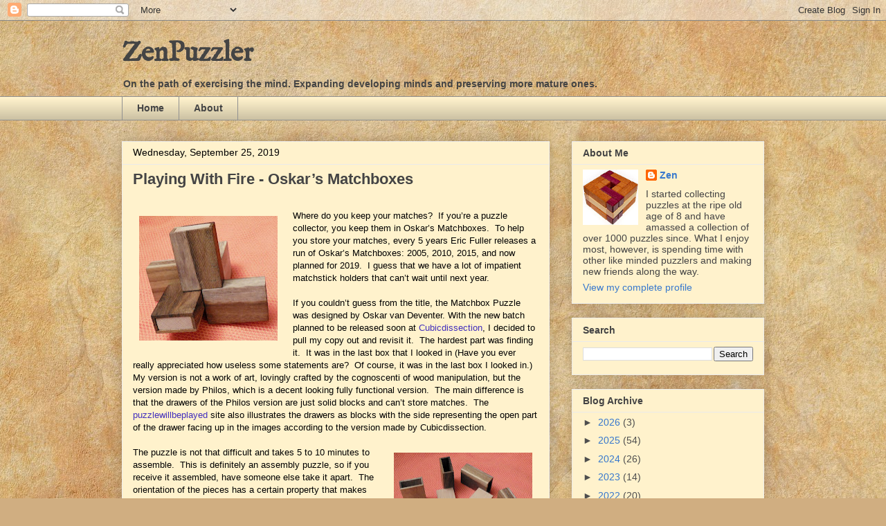

--- FILE ---
content_type: text/html; charset=UTF-8
request_url: https://www.zenpuzzler.com/2019/09/
body_size: 32311
content:
<!DOCTYPE html>
<html class='v2' dir='ltr' lang='en'>
<head>
<link href='https://www.blogger.com/static/v1/widgets/335934321-css_bundle_v2.css' rel='stylesheet' type='text/css'/>
<meta content='width=1100' name='viewport'/>
<meta content='text/html; charset=UTF-8' http-equiv='Content-Type'/>
<meta content='blogger' name='generator'/>
<link href='https://www.zenpuzzler.com/favicon.ico' rel='icon' type='image/x-icon'/>
<link href='https://www.zenpuzzler.com/2019/09/' rel='canonical'/>
<link rel="alternate" type="application/atom+xml" title="ZenPuzzler - Atom" href="https://www.zenpuzzler.com/feeds/posts/default" />
<link rel="alternate" type="application/rss+xml" title="ZenPuzzler - RSS" href="https://www.zenpuzzler.com/feeds/posts/default?alt=rss" />
<link rel="service.post" type="application/atom+xml" title="ZenPuzzler - Atom" href="https://www.blogger.com/feeds/6194683461018589909/posts/default" />
<!--Can't find substitution for tag [blog.ieCssRetrofitLinks]-->
<meta content='https://www.zenpuzzler.com/2019/09/' property='og:url'/>
<meta content='ZenPuzzler' property='og:title'/>
<meta content='On the path of exercising the mind.
Expanding developing minds and preserving more mature ones.' property='og:description'/>
<title>ZenPuzzler: September 2019</title>
<style type='text/css'>@font-face{font-family:'IM Fell English';font-style:normal;font-weight:400;font-display:swap;src:url(//fonts.gstatic.com/s/imfellenglish/v14/Ktk1ALSLW8zDe0rthJysWrnLsAzHEKOYd4xI5g.woff2)format('woff2');unicode-range:U+0000-00FF,U+0131,U+0152-0153,U+02BB-02BC,U+02C6,U+02DA,U+02DC,U+0304,U+0308,U+0329,U+2000-206F,U+20AC,U+2122,U+2191,U+2193,U+2212,U+2215,U+FEFF,U+FFFD;}</style>
<style id='page-skin-1' type='text/css'><!--
/*
-----------------------------------------------
Blogger Template Style
Name:     Awesome Inc.
Designer: Tina Chen
URL:      tinachen.org
----------------------------------------------- */
/* Content
----------------------------------------------- */
body {
font: normal normal 13px Arial, Tahoma, Helvetica, FreeSans, sans-serif;
color: #000000;
background: #d0ae81 url(//themes.googleusercontent.com/image?id=1NpSBV_6Ldmxs4rsbCFvIwpxIqy6JGxU2pqvYXeKcMMtCLFP-uyDsOo2joHu3kH0nqVKA) repeat fixed top center /* Credit: bopshops (http://www.istockphoto.com/file_closeup.php?id=9756086&platform=blogger) */;
}
html body .content-outer {
min-width: 0;
max-width: 100%;
width: 100%;
}
a:link {
text-decoration: none;
color: #422fbc;
}
a:visited {
text-decoration: none;
color: #6a3b83;
}
a:hover {
text-decoration: underline;
color: #3778cd;
}
.body-fauxcolumn-outer .cap-top {
position: absolute;
z-index: 1;
height: 276px;
width: 100%;
background: transparent none repeat-x scroll top left;
_background-image: none;
}
/* Columns
----------------------------------------------- */
.content-inner {
padding: 0;
}
.header-inner .section {
margin: 0 16px;
}
.tabs-inner .section {
margin: 0 16px;
}
.main-inner {
padding-top: 30px;
}
.main-inner .column-center-inner,
.main-inner .column-left-inner,
.main-inner .column-right-inner {
padding: 0 5px;
}
*+html body .main-inner .column-center-inner {
margin-top: -30px;
}
#layout .main-inner .column-center-inner {
margin-top: 0;
}
/* Header
----------------------------------------------- */
.header-outer {
margin: 0 0 0 0;
background: rgba(0, 0, 0, 0) none repeat scroll 0 0;
}
.Header h1 {
font: normal bold 40px IM Fell English;
color: #444444;
text-shadow: 0 0 -1px #000000;
}
.Header h1 a {
color: #444444;
}
.Header .description {
font: normal bold 14px Arial, Tahoma, Helvetica, FreeSans, sans-serif;
color: #444444;
}
.header-inner .Header .titlewrapper,
.header-inner .Header .descriptionwrapper {
padding-left: 0;
padding-right: 0;
margin-bottom: 0;
}
.header-inner .Header .titlewrapper {
padding-top: 22px;
}
/* Tabs
----------------------------------------------- */
.tabs-outer {
overflow: hidden;
position: relative;
background: #fff2cc url(https://resources.blogblog.com/blogblog/data/1kt/awesomeinc/tabs_gradient_light.png) repeat scroll 0 0;
}
#layout .tabs-outer {
overflow: visible;
}
.tabs-cap-top, .tabs-cap-bottom {
position: absolute;
width: 100%;
border-top: 1px solid #909090;
}
.tabs-cap-bottom {
bottom: 0;
}
.tabs-inner .widget li a {
display: inline-block;
margin: 0;
padding: .6em 1.5em;
font: normal bold 14px Arial, Tahoma, Helvetica, FreeSans, sans-serif;
color: #444444;
border-top: 1px solid #909090;
border-bottom: 1px solid #909090;
border-left: 1px solid #909090;
height: 16px;
line-height: 16px;
}
.tabs-inner .widget li:last-child a {
border-right: 1px solid #909090;
}
.tabs-inner .widget li.selected a, .tabs-inner .widget li a:hover {
background: #4e4e4e url(https://resources.blogblog.com/blogblog/data/1kt/awesomeinc/tabs_gradient_light.png) repeat-x scroll 0 -100px;
color: #ffffff;
}
/* Headings
----------------------------------------------- */
h2 {
font: normal bold 14px Arial, Tahoma, Helvetica, FreeSans, sans-serif;
color: #444444;
}
/* Widgets
----------------------------------------------- */
.main-inner .section {
margin: 0 27px;
padding: 0;
}
.main-inner .column-left-outer,
.main-inner .column-right-outer {
margin-top: 0;
}
#layout .main-inner .column-left-outer,
#layout .main-inner .column-right-outer {
margin-top: 0;
}
.main-inner .column-left-inner,
.main-inner .column-right-inner {
background: rgba(0, 0, 0, 0) none repeat 0 0;
-moz-box-shadow: 0 0 0 rgba(0, 0, 0, .2);
-webkit-box-shadow: 0 0 0 rgba(0, 0, 0, .2);
-goog-ms-box-shadow: 0 0 0 rgba(0, 0, 0, .2);
box-shadow: 0 0 0 rgba(0, 0, 0, .2);
-moz-border-radius: 0;
-webkit-border-radius: 0;
-goog-ms-border-radius: 0;
border-radius: 0;
}
#layout .main-inner .column-left-inner,
#layout .main-inner .column-right-inner {
margin-top: 0;
}
.sidebar .widget {
font: normal normal 14px Arial, Tahoma, Helvetica, FreeSans, sans-serif;
color: #444444;
}
.sidebar .widget a:link {
color: #3778cd;
}
.sidebar .widget a:visited {
color: #4d469c;
}
.sidebar .widget a:hover {
color: #3778cd;
}
.sidebar .widget h2 {
text-shadow: 0 0 -1px #000000;
}
.main-inner .widget {
background-color: #fff2cc;
border: 1px solid #eaeaea;
padding: 0 15px 15px;
margin: 20px -16px;
-moz-box-shadow: 0 0 20px rgba(0, 0, 0, .2);
-webkit-box-shadow: 0 0 20px rgba(0, 0, 0, .2);
-goog-ms-box-shadow: 0 0 20px rgba(0, 0, 0, .2);
box-shadow: 0 0 20px rgba(0, 0, 0, .2);
-moz-border-radius: 0;
-webkit-border-radius: 0;
-goog-ms-border-radius: 0;
border-radius: 0;
}
.main-inner .widget h2 {
margin: 0 -15px;
padding: .6em 15px .5em;
border-bottom: 1px solid rgba(0, 0, 0, 0);
}
.footer-inner .widget h2 {
padding: 0 0 .4em;
border-bottom: 1px solid rgba(0, 0, 0, 0);
}
.main-inner .widget h2 + div, .footer-inner .widget h2 + div {
border-top: 1px solid #eaeaea;
padding-top: 8px;
}
.main-inner .widget .widget-content {
margin: 0 -15px;
padding: 7px 15px 0;
}
.main-inner .widget ul, .main-inner .widget #ArchiveList ul.flat {
margin: -8px -15px 0;
padding: 0;
list-style: none;
}
.main-inner .widget #ArchiveList {
margin: -8px 0 0;
}
.main-inner .widget ul li, .main-inner .widget #ArchiveList ul.flat li {
padding: .5em 15px;
text-indent: 0;
color: #4e4e4e;
border-top: 1px solid #eaeaea;
border-bottom: 1px solid rgba(0, 0, 0, 0);
}
.main-inner .widget #ArchiveList ul li {
padding-top: .25em;
padding-bottom: .25em;
}
.main-inner .widget ul li:first-child, .main-inner .widget #ArchiveList ul.flat li:first-child {
border-top: none;
}
.main-inner .widget ul li:last-child, .main-inner .widget #ArchiveList ul.flat li:last-child {
border-bottom: none;
}
.post-body {
position: relative;
}
.main-inner .widget .post-body ul {
padding: 0 2.5em;
margin: .5em 0;
list-style: disc;
}
.main-inner .widget .post-body ul li {
padding: 0.25em 0;
margin-bottom: .25em;
color: #000000;
border: none;
}
.footer-inner .widget ul {
padding: 0;
list-style: none;
}
.widget .zippy {
color: #4e4e4e;
}
/* Posts
----------------------------------------------- */
body .main-inner .Blog {
padding: 0;
margin-bottom: 1em;
background-color: transparent;
border: none;
-moz-box-shadow: 0 0 0 rgba(0, 0, 0, 0);
-webkit-box-shadow: 0 0 0 rgba(0, 0, 0, 0);
-goog-ms-box-shadow: 0 0 0 rgba(0, 0, 0, 0);
box-shadow: 0 0 0 rgba(0, 0, 0, 0);
}
.main-inner .section:last-child .Blog:last-child {
padding: 0;
margin-bottom: 1em;
}
.main-inner .widget h2.date-header {
margin: 0 -15px 1px;
padding: 0 0 0 0;
font: normal normal 14px Arial, Tahoma, Helvetica, FreeSans, sans-serif;
color: #000000;
background: transparent none no-repeat scroll top left;
border-top: 0 solid #eeeeee;
border-bottom: 1px solid rgba(0, 0, 0, 0);
-moz-border-radius-topleft: 0;
-moz-border-radius-topright: 0;
-webkit-border-top-left-radius: 0;
-webkit-border-top-right-radius: 0;
border-top-left-radius: 0;
border-top-right-radius: 0;
position: static;
bottom: 100%;
right: 15px;
text-shadow: 0 0 -1px #000000;
}
.main-inner .widget h2.date-header span {
font: normal normal 14px Arial, Tahoma, Helvetica, FreeSans, sans-serif;
display: block;
padding: .5em 15px;
border-left: 0 solid #eeeeee;
border-right: 0 solid #eeeeee;
}
.date-outer {
position: relative;
margin: 30px 0 20px;
padding: 0 15px;
background-color: #fff2cc;
border: 1px solid #eeeeee;
-moz-box-shadow: 0 0 20px rgba(0, 0, 0, .2);
-webkit-box-shadow: 0 0 20px rgba(0, 0, 0, .2);
-goog-ms-box-shadow: 0 0 20px rgba(0, 0, 0, .2);
box-shadow: 0 0 20px rgba(0, 0, 0, .2);
-moz-border-radius: 0;
-webkit-border-radius: 0;
-goog-ms-border-radius: 0;
border-radius: 0;
}
.date-outer:first-child {
margin-top: 0;
}
.date-outer:last-child {
margin-bottom: 20px;
-moz-border-radius-bottomleft: 0;
-moz-border-radius-bottomright: 0;
-webkit-border-bottom-left-radius: 0;
-webkit-border-bottom-right-radius: 0;
-goog-ms-border-bottom-left-radius: 0;
-goog-ms-border-bottom-right-radius: 0;
border-bottom-left-radius: 0;
border-bottom-right-radius: 0;
}
.date-posts {
margin: 0 -15px;
padding: 0 15px;
clear: both;
}
.post-outer, .inline-ad {
border-top: 1px solid #fff2cc;
margin: 0 -15px;
padding: 15px 15px;
}
.post-outer {
padding-bottom: 10px;
}
.post-outer:first-child {
padding-top: 0;
border-top: none;
}
.post-outer:last-child, .inline-ad:last-child {
border-bottom: none;
}
.post-body {
position: relative;
}
.post-body img {
padding: 8px;
background: rgba(0, 0, 0, 0);
border: 1px solid rgba(0, 0, 0, 0);
-moz-box-shadow: 0 0 0 rgba(0, 0, 0, .2);
-webkit-box-shadow: 0 0 0 rgba(0, 0, 0, .2);
box-shadow: 0 0 0 rgba(0, 0, 0, .2);
-moz-border-radius: 0;
-webkit-border-radius: 0;
border-radius: 0;
}
h3.post-title, h4 {
font: normal bold 22px Arial, Tahoma, Helvetica, FreeSans, sans-serif;
color: #444444;
}
h3.post-title a {
font: normal bold 22px Arial, Tahoma, Helvetica, FreeSans, sans-serif;
color: #444444;
}
h3.post-title a:hover {
color: #3778cd;
text-decoration: underline;
}
.post-header {
margin: 0 0 1em;
}
.post-body {
line-height: 1.4;
}
.post-outer h2 {
color: #000000;
}
.post-footer {
margin: 1.5em 0 0;
}
#blog-pager {
padding: 15px;
font-size: 120%;
background-color: #fff2cc;
border: 1px solid #eaeaea;
-moz-box-shadow: 0 0 20px rgba(0, 0, 0, .2);
-webkit-box-shadow: 0 0 20px rgba(0, 0, 0, .2);
-goog-ms-box-shadow: 0 0 20px rgba(0, 0, 0, .2);
box-shadow: 0 0 20px rgba(0, 0, 0, .2);
-moz-border-radius: 0;
-webkit-border-radius: 0;
-goog-ms-border-radius: 0;
border-radius: 0;
-moz-border-radius-topleft: 0;
-moz-border-radius-topright: 0;
-webkit-border-top-left-radius: 0;
-webkit-border-top-right-radius: 0;
-goog-ms-border-top-left-radius: 0;
-goog-ms-border-top-right-radius: 0;
border-top-left-radius: 0;
border-top-right-radius-topright: 0;
margin-top: 1em;
}
.blog-feeds, .post-feeds {
margin: 1em 0;
text-align: center;
color: #444444;
}
.blog-feeds a, .post-feeds a {
color: #3778cd;
}
.blog-feeds a:visited, .post-feeds a:visited {
color: #4d469c;
}
.blog-feeds a:hover, .post-feeds a:hover {
color: #3778cd;
}
.post-outer .comments {
margin-top: 2em;
}
/* Comments
----------------------------------------------- */
.comments .comments-content .icon.blog-author {
background-repeat: no-repeat;
background-image: url([data-uri]);
}
.comments .comments-content .loadmore a {
border-top: 1px solid #909090;
border-bottom: 1px solid #909090;
}
.comments .continue {
border-top: 2px solid #909090;
}
/* Footer
----------------------------------------------- */
.footer-outer {
margin: -20px 0 -1px;
padding: 20px 0 0;
color: #444444;
overflow: hidden;
}
.footer-fauxborder-left {
border-top: 1px solid #eaeaea;
background: #fff2cc none repeat scroll 0 0;
-moz-box-shadow: 0 0 20px rgba(0, 0, 0, .2);
-webkit-box-shadow: 0 0 20px rgba(0, 0, 0, .2);
-goog-ms-box-shadow: 0 0 20px rgba(0, 0, 0, .2);
box-shadow: 0 0 20px rgba(0, 0, 0, .2);
margin: 0 -20px;
}
/* Mobile
----------------------------------------------- */
body.mobile {
background-size: auto;
}
.mobile .body-fauxcolumn-outer {
background: transparent none repeat scroll top left;
}
*+html body.mobile .main-inner .column-center-inner {
margin-top: 0;
}
.mobile .main-inner .widget {
padding: 0 0 15px;
}
.mobile .main-inner .widget h2 + div,
.mobile .footer-inner .widget h2 + div {
border-top: none;
padding-top: 0;
}
.mobile .footer-inner .widget h2 {
padding: 0.5em 0;
border-bottom: none;
}
.mobile .main-inner .widget .widget-content {
margin: 0;
padding: 7px 0 0;
}
.mobile .main-inner .widget ul,
.mobile .main-inner .widget #ArchiveList ul.flat {
margin: 0 -15px 0;
}
.mobile .main-inner .widget h2.date-header {
right: 0;
}
.mobile .date-header span {
padding: 0.4em 0;
}
.mobile .date-outer:first-child {
margin-bottom: 0;
border: 1px solid #eeeeee;
-moz-border-radius-topleft: 0;
-moz-border-radius-topright: 0;
-webkit-border-top-left-radius: 0;
-webkit-border-top-right-radius: 0;
-goog-ms-border-top-left-radius: 0;
-goog-ms-border-top-right-radius: 0;
border-top-left-radius: 0;
border-top-right-radius: 0;
}
.mobile .date-outer {
border-color: #eeeeee;
border-width: 0 1px 1px;
}
.mobile .date-outer:last-child {
margin-bottom: 0;
}
.mobile .main-inner {
padding: 0;
}
.mobile .header-inner .section {
margin: 0;
}
.mobile .post-outer, .mobile .inline-ad {
padding: 5px 0;
}
.mobile .tabs-inner .section {
margin: 0 10px;
}
.mobile .main-inner .widget h2 {
margin: 0;
padding: 0;
}
.mobile .main-inner .widget h2.date-header span {
padding: 0;
}
.mobile .main-inner .widget .widget-content {
margin: 0;
padding: 7px 0 0;
}
.mobile #blog-pager {
border: 1px solid transparent;
background: #fff2cc none repeat scroll 0 0;
}
.mobile .main-inner .column-left-inner,
.mobile .main-inner .column-right-inner {
background: rgba(0, 0, 0, 0) none repeat 0 0;
-moz-box-shadow: none;
-webkit-box-shadow: none;
-goog-ms-box-shadow: none;
box-shadow: none;
}
.mobile .date-posts {
margin: 0;
padding: 0;
}
.mobile .footer-fauxborder-left {
margin: 0;
border-top: inherit;
}
.mobile .main-inner .section:last-child .Blog:last-child {
margin-bottom: 0;
}
.mobile-index-contents {
color: #000000;
}
.mobile .mobile-link-button {
background: #422fbc url(https://resources.blogblog.com/blogblog/data/1kt/awesomeinc/tabs_gradient_light.png) repeat scroll 0 0;
}
.mobile-link-button a:link, .mobile-link-button a:visited {
color: #ffffff;
}
.mobile .tabs-inner .PageList .widget-content {
background: transparent;
border-top: 1px solid;
border-color: #909090;
color: #444444;
}
.mobile .tabs-inner .PageList .widget-content .pagelist-arrow {
border-left: 1px solid #909090;
}

--></style>
<style id='template-skin-1' type='text/css'><!--
body {
min-width: 960px;
}
.content-outer, .content-fauxcolumn-outer, .region-inner {
min-width: 960px;
max-width: 960px;
_width: 960px;
}
.main-inner .columns {
padding-left: 0px;
padding-right: 310px;
}
.main-inner .fauxcolumn-center-outer {
left: 0px;
right: 310px;
/* IE6 does not respect left and right together */
_width: expression(this.parentNode.offsetWidth -
parseInt("0px") -
parseInt("310px") + 'px');
}
.main-inner .fauxcolumn-left-outer {
width: 0px;
}
.main-inner .fauxcolumn-right-outer {
width: 310px;
}
.main-inner .column-left-outer {
width: 0px;
right: 100%;
margin-left: -0px;
}
.main-inner .column-right-outer {
width: 310px;
margin-right: -310px;
}
#layout {
min-width: 0;
}
#layout .content-outer {
min-width: 0;
width: 800px;
}
#layout .region-inner {
min-width: 0;
width: auto;
}
body#layout div.add_widget {
padding: 8px;
}
body#layout div.add_widget a {
margin-left: 32px;
}
--></style>
<style>
    body {background-image:url(\/\/themes.googleusercontent.com\/image?id=1NpSBV_6Ldmxs4rsbCFvIwpxIqy6JGxU2pqvYXeKcMMtCLFP-uyDsOo2joHu3kH0nqVKA);}
    
@media (max-width: 200px) { body {background-image:url(\/\/themes.googleusercontent.com\/image?id=1NpSBV_6Ldmxs4rsbCFvIwpxIqy6JGxU2pqvYXeKcMMtCLFP-uyDsOo2joHu3kH0nqVKA&options=w200);}}
@media (max-width: 400px) and (min-width: 201px) { body {background-image:url(\/\/themes.googleusercontent.com\/image?id=1NpSBV_6Ldmxs4rsbCFvIwpxIqy6JGxU2pqvYXeKcMMtCLFP-uyDsOo2joHu3kH0nqVKA&options=w400);}}
@media (max-width: 800px) and (min-width: 401px) { body {background-image:url(\/\/themes.googleusercontent.com\/image?id=1NpSBV_6Ldmxs4rsbCFvIwpxIqy6JGxU2pqvYXeKcMMtCLFP-uyDsOo2joHu3kH0nqVKA&options=w800);}}
@media (max-width: 1200px) and (min-width: 801px) { body {background-image:url(\/\/themes.googleusercontent.com\/image?id=1NpSBV_6Ldmxs4rsbCFvIwpxIqy6JGxU2pqvYXeKcMMtCLFP-uyDsOo2joHu3kH0nqVKA&options=w1200);}}
/* Last tag covers anything over one higher than the previous max-size cap. */
@media (min-width: 1201px) { body {background-image:url(\/\/themes.googleusercontent.com\/image?id=1NpSBV_6Ldmxs4rsbCFvIwpxIqy6JGxU2pqvYXeKcMMtCLFP-uyDsOo2joHu3kH0nqVKA&options=w1600);}}
  </style>
<link href='https://www.blogger.com/dyn-css/authorization.css?targetBlogID=6194683461018589909&amp;zx=304de57d-c634-44fc-a76c-80ea7ec8ac57' media='none' onload='if(media!=&#39;all&#39;)media=&#39;all&#39;' rel='stylesheet'/><noscript><link href='https://www.blogger.com/dyn-css/authorization.css?targetBlogID=6194683461018589909&amp;zx=304de57d-c634-44fc-a76c-80ea7ec8ac57' rel='stylesheet'/></noscript>
<meta name='google-adsense-platform-account' content='ca-host-pub-1556223355139109'/>
<meta name='google-adsense-platform-domain' content='blogspot.com'/>

</head>
<body class='loading variant-light'>
<div class='navbar section' id='navbar' name='Navbar'><div class='widget Navbar' data-version='1' id='Navbar1'><script type="text/javascript">
    function setAttributeOnload(object, attribute, val) {
      if(window.addEventListener) {
        window.addEventListener('load',
          function(){ object[attribute] = val; }, false);
      } else {
        window.attachEvent('onload', function(){ object[attribute] = val; });
      }
    }
  </script>
<div id="navbar-iframe-container"></div>
<script type="text/javascript" src="https://apis.google.com/js/platform.js"></script>
<script type="text/javascript">
      gapi.load("gapi.iframes:gapi.iframes.style.bubble", function() {
        if (gapi.iframes && gapi.iframes.getContext) {
          gapi.iframes.getContext().openChild({
              url: 'https://www.blogger.com/navbar/6194683461018589909?origin\x3dhttps://www.zenpuzzler.com',
              where: document.getElementById("navbar-iframe-container"),
              id: "navbar-iframe"
          });
        }
      });
    </script><script type="text/javascript">
(function() {
var script = document.createElement('script');
script.type = 'text/javascript';
script.src = '//pagead2.googlesyndication.com/pagead/js/google_top_exp.js';
var head = document.getElementsByTagName('head')[0];
if (head) {
head.appendChild(script);
}})();
</script>
</div></div>
<div class='body-fauxcolumns'>
<div class='fauxcolumn-outer body-fauxcolumn-outer'>
<div class='cap-top'>
<div class='cap-left'></div>
<div class='cap-right'></div>
</div>
<div class='fauxborder-left'>
<div class='fauxborder-right'></div>
<div class='fauxcolumn-inner'>
</div>
</div>
<div class='cap-bottom'>
<div class='cap-left'></div>
<div class='cap-right'></div>
</div>
</div>
</div>
<div class='content'>
<div class='content-fauxcolumns'>
<div class='fauxcolumn-outer content-fauxcolumn-outer'>
<div class='cap-top'>
<div class='cap-left'></div>
<div class='cap-right'></div>
</div>
<div class='fauxborder-left'>
<div class='fauxborder-right'></div>
<div class='fauxcolumn-inner'>
</div>
</div>
<div class='cap-bottom'>
<div class='cap-left'></div>
<div class='cap-right'></div>
</div>
</div>
</div>
<div class='content-outer'>
<div class='content-cap-top cap-top'>
<div class='cap-left'></div>
<div class='cap-right'></div>
</div>
<div class='fauxborder-left content-fauxborder-left'>
<div class='fauxborder-right content-fauxborder-right'></div>
<div class='content-inner'>
<header>
<div class='header-outer'>
<div class='header-cap-top cap-top'>
<div class='cap-left'></div>
<div class='cap-right'></div>
</div>
<div class='fauxborder-left header-fauxborder-left'>
<div class='fauxborder-right header-fauxborder-right'></div>
<div class='region-inner header-inner'>
<div class='header section' id='header' name='Header'><div class='widget Header' data-version='1' id='Header1'>
<div id='header-inner'>
<div class='titlewrapper'>
<h1 class='title'>
<a href='https://www.zenpuzzler.com/'>
ZenPuzzler
</a>
</h1>
</div>
<div class='descriptionwrapper'>
<p class='description'><span>On the path of exercising the mind.
Expanding developing minds and preserving more mature ones.</span></p>
</div>
</div>
</div></div>
</div>
</div>
<div class='header-cap-bottom cap-bottom'>
<div class='cap-left'></div>
<div class='cap-right'></div>
</div>
</div>
</header>
<div class='tabs-outer'>
<div class='tabs-cap-top cap-top'>
<div class='cap-left'></div>
<div class='cap-right'></div>
</div>
<div class='fauxborder-left tabs-fauxborder-left'>
<div class='fauxborder-right tabs-fauxborder-right'></div>
<div class='region-inner tabs-inner'>
<div class='tabs section' id='crosscol' name='Cross-Column'><div class='widget PageList' data-version='1' id='PageList1'>
<h2>Pages</h2>
<div class='widget-content'>
<ul>
<li>
<a href='https://www.zenpuzzler.com/'>Home</a>
</li>
<li>
<a href='https://www.zenpuzzler.com/p/about.html'>About</a>
</li>
</ul>
<div class='clear'></div>
</div>
</div></div>
<div class='tabs no-items section' id='crosscol-overflow' name='Cross-Column 2'></div>
</div>
</div>
<div class='tabs-cap-bottom cap-bottom'>
<div class='cap-left'></div>
<div class='cap-right'></div>
</div>
</div>
<div class='main-outer'>
<div class='main-cap-top cap-top'>
<div class='cap-left'></div>
<div class='cap-right'></div>
</div>
<div class='fauxborder-left main-fauxborder-left'>
<div class='fauxborder-right main-fauxborder-right'></div>
<div class='region-inner main-inner'>
<div class='columns fauxcolumns'>
<div class='fauxcolumn-outer fauxcolumn-center-outer'>
<div class='cap-top'>
<div class='cap-left'></div>
<div class='cap-right'></div>
</div>
<div class='fauxborder-left'>
<div class='fauxborder-right'></div>
<div class='fauxcolumn-inner'>
</div>
</div>
<div class='cap-bottom'>
<div class='cap-left'></div>
<div class='cap-right'></div>
</div>
</div>
<div class='fauxcolumn-outer fauxcolumn-left-outer'>
<div class='cap-top'>
<div class='cap-left'></div>
<div class='cap-right'></div>
</div>
<div class='fauxborder-left'>
<div class='fauxborder-right'></div>
<div class='fauxcolumn-inner'>
</div>
</div>
<div class='cap-bottom'>
<div class='cap-left'></div>
<div class='cap-right'></div>
</div>
</div>
<div class='fauxcolumn-outer fauxcolumn-right-outer'>
<div class='cap-top'>
<div class='cap-left'></div>
<div class='cap-right'></div>
</div>
<div class='fauxborder-left'>
<div class='fauxborder-right'></div>
<div class='fauxcolumn-inner'>
</div>
</div>
<div class='cap-bottom'>
<div class='cap-left'></div>
<div class='cap-right'></div>
</div>
</div>
<!-- corrects IE6 width calculation -->
<div class='columns-inner'>
<div class='column-center-outer'>
<div class='column-center-inner'>
<div class='main section' id='main' name='Main'><div class='widget Blog' data-version='1' id='Blog1'>
<div class='blog-posts hfeed'>

          <div class="date-outer">
        
<h2 class='date-header'><span>Wednesday, September 25, 2019</span></h2>

          <div class="date-posts">
        
<div class='post-outer'>
<div class='post hentry uncustomized-post-template' itemprop='blogPost' itemscope='itemscope' itemtype='http://schema.org/BlogPosting'>
<meta content='https://blogger.googleusercontent.com/img/b/R29vZ2xl/AVvXsEiF96v4vtEs4Adu00ZYFR_k8UEoCxDwXf69txlb68XsF64H1kv38ozv95zeT5eLh6_BylScNUBfD4gGm7rqYE9T0ZXx9GC4nsdB3sU1gk_qoBNNM6rGSXkZNLazNk-buD8fzNV7r9MMRGpI/s200/Oscar%2527s+Matchboxes+%25281024x927%2529.jpg' itemprop='image_url'/>
<meta content='6194683461018589909' itemprop='blogId'/>
<meta content='8635864523328274679' itemprop='postId'/>
<a name='8635864523328274679'></a>
<h3 class='post-title entry-title' itemprop='name'>
<a href='https://www.zenpuzzler.com/2019/09/playing-with-fire-oscars-matchboxes.html'>Playing With Fire - Oskar&#8217;s Matchboxes</a>
</h3>
<div class='post-header'>
<div class='post-header-line-1'></div>
</div>
<div class='post-body entry-content' id='post-body-8635864523328274679' itemprop='description articleBody'>
<br />
<a href="https://blogger.googleusercontent.com/img/b/R29vZ2xl/AVvXsEiF96v4vtEs4Adu00ZYFR_k8UEoCxDwXf69txlb68XsF64H1kv38ozv95zeT5eLh6_BylScNUBfD4gGm7rqYE9T0ZXx9GC4nsdB3sU1gk_qoBNNM6rGSXkZNLazNk-buD8fzNV7r9MMRGpI/s1600/Oscar%2527s+Matchboxes+%25281024x927%2529.jpg" imageanchor="1" style="clear: left; float: left; margin-bottom: 1em; margin-right: 1em;"><img alt="Matchbox Puzzle by Oskar Van Deventer" border="0" data-original-height="928" data-original-width="1024" height="180" src="https://blogger.googleusercontent.com/img/b/R29vZ2xl/AVvXsEiF96v4vtEs4Adu00ZYFR_k8UEoCxDwXf69txlb68XsF64H1kv38ozv95zeT5eLh6_BylScNUBfD4gGm7rqYE9T0ZXx9GC4nsdB3sU1gk_qoBNNM6rGSXkZNLazNk-buD8fzNV7r9MMRGpI/s200/Oscar%2527s+Matchboxes+%25281024x927%2529.jpg" title="Matchbox Puzzle by Oskar Van Deventer" width="200" /></a>Where do you keep your matches?&nbsp; If you&#8217;re a puzzle collector, you keep them in Oskar&#8217;s Matchboxes.&nbsp; To help you store your matches, every 5 years Eric Fuller releases a run of Oskar&#8217;s Matchboxes: 2005, 2010, 2015, and now planned for 2019.&nbsp; I guess that we have a lot of impatient matchstick holders that can&#8217;t wait until next year.<br />
<br />
If you couldn&#8217;t guess from the title, the Matchbox Puzzle was designed by Oskar van Deventer. With the new batch planned to be released soon at <a href="https://cubicdissection.com/">Cubicdissection</a>, I decided to pull my copy out and revisit it.&nbsp; The hardest part was finding it.&nbsp; It was in the last box that I looked in (Have you ever really appreciated how useless some statements are?&nbsp; Of course, it was in the last box I looked in.)&nbsp; My version is not a work of art, lovingly crafted by the cognoscenti of wood manipulation, but the version made by Philos, which is a decent looking fully functional version.&nbsp; The main difference is that the drawers of the Philos version are just solid blocks and can&#8217;t store matches.&nbsp; The <a href="http://www.puzzlewillbeplayed.com/Misc/MatchboxPuzzle">puzzlewillbeplayed</a> site also illustrates the drawers as blocks with the side representing the open part of the drawer facing up in the images according to the version made by Cubicdissection.<br />
<br />
<a href="https://blogger.googleusercontent.com/img/b/R29vZ2xl/AVvXsEjq6PE9HerEd38gQMnIWVw7WVxohiG0arNBGnB103GyODAVg-ldJd1AgLdlqHS_H3IddbFcm7W55iQHOT-e_8n2DA1araVqbc71dY4XSxP_tJLk6WhJhotrcfh1uTohLVBpkqLYLqXoNIOR/s1600/Oscar%2527s+Matchboxes+Pieces+%25281024x865%2529.jpg" imageanchor="1" style="clear: right; float: right; margin-bottom: 1em; margin-left: 1em;"><img alt="Matchbox Puzzle Pieces" border="0" data-original-height="865" data-original-width="1024" height="168" src="https://blogger.googleusercontent.com/img/b/R29vZ2xl/AVvXsEjq6PE9HerEd38gQMnIWVw7WVxohiG0arNBGnB103GyODAVg-ldJd1AgLdlqHS_H3IddbFcm7W55iQHOT-e_8n2DA1araVqbc71dY4XSxP_tJLk6WhJhotrcfh1uTohLVBpkqLYLqXoNIOR/s200/Oscar%2527s+Matchboxes+Pieces+%25281024x865%2529.jpg" title="Matchbox Puzzle Pieces" width="200" /></a>The puzzle is not that difficult and takes 5 to 10 minutes to assemble.&nbsp; This is definitely an assembly puzzle, so if you receive it assembled, have someone else take it apart.&nbsp; The orientation of the pieces has a certain property that makes assembly a quicker process.&nbsp; No, I&#8217;m not going to tell you what that is. <br />
<br />
The real challenge is to figure out how to put the matches in without spilling them everywhere.&nbsp; Since the puzzle doesn&#8217;t come with matches, try ball bearings instead for a little more fun.&nbsp; It is definitely possible to accomplish this task.&nbsp; However, there are 2 solutions: one that allows you to fill the boxes as you are putting them together and one that doesn&#8217;t.&nbsp; Don&#8217;t blame me for all those ball bearings rolling around on your floor.<br />
<br />
Can you make a matchbox puzzle with more than 5 matchboxes?&nbsp; I&#8217;m glad you asked &#8211; Yes.&nbsp; In fact, in 2015 Eric Fuller released Matchbox Play 6, designed by Olexandre Kapkan, and consisting of 6 matchboxes.&nbsp; Unfortunately, I have not had the opportunity to play with this version, but Cubicdissection indicates that there are multiple solutions and that it&#8217;s easier than Oskar&#8217;s original 5-piece design.&nbsp; Maybe I&#8217;ll glue up some matchboxes and give it a try.<br />
<br />
If you miss the opportunity to get a copy of Oskar&#8217;s Matchboxes from Cubicdissection, you could always get the inexpensive Philos copy from <a href="https://shareasale.com/r.cfm?b=111505&amp;u=2116424&amp;m=16058&amp;urllink=www%2Epuzzlemaster%2Eca%2F&amp;afftrack=">Puzzle Master</a>.&nbsp; You can find it <a href="https://shareasale.com/r.cfm?b=111505&amp;u=2116424&amp;m=16058&amp;urllink=www%2Epuzzlemaster%2Eca%2Fbrowse%2Fwood%2Feuropean%2F3217%2Dmatchbox%2Dpuzzle%3Fimage%3D18332&amp;afftrack=">here</a>.
<div style='clear: both;'></div>
</div>
<div class='post-footer'>
<div class='post-footer-line post-footer-line-1'>
<span class='post-author vcard'>
Posted by
<span class='fn' itemprop='author' itemscope='itemscope' itemtype='http://schema.org/Person'>
<meta content='https://www.blogger.com/profile/05652862263935608644' itemprop='url'/>
<a class='g-profile' href='https://www.blogger.com/profile/05652862263935608644' rel='author' title='author profile'>
<span itemprop='name'>Zen</span>
</a>
</span>
</span>
<span class='post-timestamp'>
at
<meta content='https://www.zenpuzzler.com/2019/09/playing-with-fire-oscars-matchboxes.html' itemprop='url'/>
<a class='timestamp-link' href='https://www.zenpuzzler.com/2019/09/playing-with-fire-oscars-matchboxes.html' rel='bookmark' title='permanent link'><abbr class='published' itemprop='datePublished' title='2019-09-25T12:00:00-04:00'>12:00&#8239;PM</abbr></a>
</span>
<span class='post-comment-link'>
<a class='comment-link' href='https://www.zenpuzzler.com/2019/09/playing-with-fire-oscars-matchboxes.html#comment-form' onclick=''>
5 comments:
  </a>
</span>
<span class='post-icons'>
<span class='item-control blog-admin pid-1781999983'>
<a href='https://www.blogger.com/post-edit.g?blogID=6194683461018589909&postID=8635864523328274679&from=pencil' title='Edit Post'>
<img alt='' class='icon-action' height='18' src='https://resources.blogblog.com/img/icon18_edit_allbkg.gif' width='18'/>
</a>
</span>
</span>
<div class='post-share-buttons goog-inline-block'>
<a class='goog-inline-block share-button sb-email' href='https://www.blogger.com/share-post.g?blogID=6194683461018589909&postID=8635864523328274679&target=email' target='_blank' title='Email This'><span class='share-button-link-text'>Email This</span></a><a class='goog-inline-block share-button sb-blog' href='https://www.blogger.com/share-post.g?blogID=6194683461018589909&postID=8635864523328274679&target=blog' onclick='window.open(this.href, "_blank", "height=270,width=475"); return false;' target='_blank' title='BlogThis!'><span class='share-button-link-text'>BlogThis!</span></a><a class='goog-inline-block share-button sb-twitter' href='https://www.blogger.com/share-post.g?blogID=6194683461018589909&postID=8635864523328274679&target=twitter' target='_blank' title='Share to X'><span class='share-button-link-text'>Share to X</span></a><a class='goog-inline-block share-button sb-facebook' href='https://www.blogger.com/share-post.g?blogID=6194683461018589909&postID=8635864523328274679&target=facebook' onclick='window.open(this.href, "_blank", "height=430,width=640"); return false;' target='_blank' title='Share to Facebook'><span class='share-button-link-text'>Share to Facebook</span></a><a class='goog-inline-block share-button sb-pinterest' href='https://www.blogger.com/share-post.g?blogID=6194683461018589909&postID=8635864523328274679&target=pinterest' target='_blank' title='Share to Pinterest'><span class='share-button-link-text'>Share to Pinterest</span></a>
</div>
</div>
<div class='post-footer-line post-footer-line-2'>
<span class='post-labels'>
Labels:
<a href='https://www.zenpuzzler.com/search/label/Cubicdissection' rel='tag'>Cubicdissection</a>,
<a href='https://www.zenpuzzler.com/search/label/Eric%20Fuller' rel='tag'>Eric Fuller</a>,
<a href='https://www.zenpuzzler.com/search/label/Matchbox%20Puzzle' rel='tag'>Matchbox Puzzle</a>,
<a href='https://www.zenpuzzler.com/search/label/Oskar%20van%20Deventer' rel='tag'>Oskar van Deventer</a>,
<a href='https://www.zenpuzzler.com/search/label/Oskar%E2%80%99s%20Matchboxes' rel='tag'>Oskar&#8217;s Matchboxes</a>,
<a href='https://www.zenpuzzler.com/search/label/Philos' rel='tag'>Philos</a>,
<a href='https://www.zenpuzzler.com/search/label/Puzzle%20Master' rel='tag'>Puzzle Master</a>
</span>
</div>
<div class='post-footer-line post-footer-line-3'>
<span class='post-location'>
</span>
</div>
</div>
</div>
</div>

          </div></div>
        

          <div class="date-outer">
        
<h2 class='date-header'><span>Wednesday, September 18, 2019</span></h2>

          <div class="date-posts">
        
<div class='post-outer'>
<div class='post hentry uncustomized-post-template' itemprop='blogPost' itemscope='itemscope' itemtype='http://schema.org/BlogPosting'>
<meta content='https://blogger.googleusercontent.com/img/b/R29vZ2xl/AVvXsEjrJah002lwYOxVWiwU-ZRRTiCWJiV0359Ij7MlkoeshTFBN-FAe76Pf8czA-xANm6_FU1RiwM6_W9SAAsLXlR7CPSKET3r6CL_41SAkHOv7HZHUC-GaAlH4Wvhb9HZiWPFfznXxUxb04xL/s200/PenTIC+%2528949x1024%2529.jpg' itemprop='image_url'/>
<meta content='6194683461018589909' itemprop='blogId'/>
<meta content='596121408793352001' itemprop='postId'/>
<a name='596121408793352001'></a>
<h3 class='post-title entry-title' itemprop='name'>
<a href='https://www.zenpuzzler.com/2019/09/5-is-magic-number-pentic.html'>5 Is the Magic Number - PenTIC</a>
</h3>
<div class='post-header'>
<div class='post-header-line-1'></div>
</div>
<div class='post-body entry-content' id='post-body-596121408793352001' itemprop='description articleBody'>
<br />
<a href="https://blogger.googleusercontent.com/img/b/R29vZ2xl/AVvXsEjrJah002lwYOxVWiwU-ZRRTiCWJiV0359Ij7MlkoeshTFBN-FAe76Pf8czA-xANm6_FU1RiwM6_W9SAAsLXlR7CPSKET3r6CL_41SAkHOv7HZHUC-GaAlH4Wvhb9HZiWPFfznXxUxb04xL/s1600/PenTIC+%2528949x1024%2529.jpg" imageanchor="1" style="clear: left; float: left; margin-bottom: 1em; margin-right: 1em;"><img alt="PenTIC by Andrew Crowell" border="0" data-original-height="1024" data-original-width="949" height="200" src="https://blogger.googleusercontent.com/img/b/R29vZ2xl/AVvXsEjrJah002lwYOxVWiwU-ZRRTiCWJiV0359Ij7MlkoeshTFBN-FAe76Pf8czA-xANm6_FU1RiwM6_W9SAAsLXlR7CPSKET3r6CL_41SAkHOv7HZHUC-GaAlH4Wvhb9HZiWPFfznXxUxb04xL/s200/PenTIC+%2528949x1024%2529.jpg" title="PenTIC by Andrew Crowell" width="185" /></a>A lot of puzzlers are now finding themselves attached to TICs.&nbsp; You can blame Andrew Crowell and his TIC incubator.<br />
<br />
Andrew is the current grand master of designing Turning Interlocking Cubes and has generated many amazing TICS in the 4x4x4 cubic dissection format.&nbsp; Many of his designs are a product of a program that he wrote to help produce his designs.&nbsp; It&#8217;s astonishing that a program can produce the types of complex rotations that are found in his puzzles. <br />
<br />
PenTIC is a level <a href="https://zenpuzzler.blogspot.com/2019/07/puzzle-complexity.html">5.1.8.5</a> puzzle designed by Andrew Crowell requiring 5 Rotations.&nbsp; Andrew places this puzzle in the medium difficulty category for his puzzles and recommends taking this as an assembly challenge, so if you have the opportunity, order it unassembled.<br />
<br />
The format of this puzzle is one large frame piece with other four pieces that have to fit within the frame.&nbsp; Unlike HypnoTIC, reviewed earlier in, <a href="https://zenpuzzler.blogspot.com/2019/06/mesmerized-by-hypnotic.html">Mesmerized by &#8211; HypnoTIC</a>, the location of the pieces is not that difficult to determine.&nbsp; The difficulty is in determining how to get them there.&nbsp; Of course, the rotational moves required to assemble this puzzle are the highlight of the solving process.&nbsp; It took me a little bit of time to determine the rotational sequences required and I thoroughly enjoyed working on it.&nbsp; Not that difficult, but very enjoyable.<br />
<br />
<a href="https://blogger.googleusercontent.com/img/b/R29vZ2xl/AVvXsEjhX-bRxcqf8aT0OBh-XuZeVJwKUqqClm_AbijTcacodfWDlFcMe8iQQpkTO0hwrBtAFY4tde0wOtE-w-Cn5VVpvRP9_hWw-Stp8zRWGtgqRQ2Rg-1zJYJlc07iU4RViU-QuJ6lgNRmRO3t/s1600/PenTIC+Pieces+%25281024x891%2529.jpg" imageanchor="1" style="clear: right; float: right; margin-bottom: 1em; margin-left: 1em;"><img alt="PenTIC Pieces" border="0" data-original-height="891" data-original-width="1024" height="173" src="https://blogger.googleusercontent.com/img/b/R29vZ2xl/AVvXsEjhX-bRxcqf8aT0OBh-XuZeVJwKUqqClm_AbijTcacodfWDlFcMe8iQQpkTO0hwrBtAFY4tde0wOtE-w-Cn5VVpvRP9_hWw-Stp8zRWGtgqRQ2Rg-1zJYJlc07iU4RViU-QuJ6lgNRmRO3t/s200/PenTIC+Pieces+%25281024x891%2529.jpg" title="PenTIC Pieces" width="200" /></a>Why did Andrew call it PenTIC?&nbsp; In his own words: &#8220;PenTIC (5 is the Magic Number) requires 5 moves to free the first piece, 5 separate rotations, and is made of 5 pieces with 5 different wood types.&#8221;&nbsp; I also made sure that this was the 5th paragraph to ensure that there were five 5s.&nbsp; I think that&#8217;s enough 5&#8217;s to justify the name.&nbsp; <br />
<br />
The version that I have was made by Andrew himself and is a beautiful puzzle made with Maple (the handle), Zebrawood (the cat), Wenge (the twisty T), Yellowheart (the corner), and Tigerwood (the cage) with a teak oil finish.&nbsp; (Piece names gratis from my wife, who likes to attach identities to pieces and provide an accompanying story for the steps of the solution.)&nbsp; The pieces are all nicely beveled and the largest piece uses dowels to strengthen a few of the butt joints.&nbsp; The light dowels contrast nicely with the dark piece.<br />
<br />
PenTIC is planned to be released soon at <a href="https://cubicdissection.com/">Cubicdissection</a>.&nbsp; You can also find a lot of Andrew's designs being made by Brian Menold at <a href="https://woodwondersonline.com/">Wood Wonders</a>.&nbsp; <br />
<br />
Additional information on Andrew Crowell&#8217;s TICs can be found in the prior post, <a href="https://zenpuzzler.blogspot.com/2019/06/mesmerized-by-hypnotic.html">Mesmerized by &#8211; HypnoTIC</a>.
<div style='clear: both;'></div>
</div>
<div class='post-footer'>
<div class='post-footer-line post-footer-line-1'>
<span class='post-author vcard'>
Posted by
<span class='fn' itemprop='author' itemscope='itemscope' itemtype='http://schema.org/Person'>
<meta content='https://www.blogger.com/profile/05652862263935608644' itemprop='url'/>
<a class='g-profile' href='https://www.blogger.com/profile/05652862263935608644' rel='author' title='author profile'>
<span itemprop='name'>Zen</span>
</a>
</span>
</span>
<span class='post-timestamp'>
at
<meta content='https://www.zenpuzzler.com/2019/09/5-is-magic-number-pentic.html' itemprop='url'/>
<a class='timestamp-link' href='https://www.zenpuzzler.com/2019/09/5-is-magic-number-pentic.html' rel='bookmark' title='permanent link'><abbr class='published' itemprop='datePublished' title='2019-09-18T12:00:00-04:00'>12:00&#8239;PM</abbr></a>
</span>
<span class='post-comment-link'>
<a class='comment-link' href='https://www.zenpuzzler.com/2019/09/5-is-magic-number-pentic.html#comment-form' onclick=''>
4 comments:
  </a>
</span>
<span class='post-icons'>
<span class='item-control blog-admin pid-1781999983'>
<a href='https://www.blogger.com/post-edit.g?blogID=6194683461018589909&postID=596121408793352001&from=pencil' title='Edit Post'>
<img alt='' class='icon-action' height='18' src='https://resources.blogblog.com/img/icon18_edit_allbkg.gif' width='18'/>
</a>
</span>
</span>
<div class='post-share-buttons goog-inline-block'>
<a class='goog-inline-block share-button sb-email' href='https://www.blogger.com/share-post.g?blogID=6194683461018589909&postID=596121408793352001&target=email' target='_blank' title='Email This'><span class='share-button-link-text'>Email This</span></a><a class='goog-inline-block share-button sb-blog' href='https://www.blogger.com/share-post.g?blogID=6194683461018589909&postID=596121408793352001&target=blog' onclick='window.open(this.href, "_blank", "height=270,width=475"); return false;' target='_blank' title='BlogThis!'><span class='share-button-link-text'>BlogThis!</span></a><a class='goog-inline-block share-button sb-twitter' href='https://www.blogger.com/share-post.g?blogID=6194683461018589909&postID=596121408793352001&target=twitter' target='_blank' title='Share to X'><span class='share-button-link-text'>Share to X</span></a><a class='goog-inline-block share-button sb-facebook' href='https://www.blogger.com/share-post.g?blogID=6194683461018589909&postID=596121408793352001&target=facebook' onclick='window.open(this.href, "_blank", "height=430,width=640"); return false;' target='_blank' title='Share to Facebook'><span class='share-button-link-text'>Share to Facebook</span></a><a class='goog-inline-block share-button sb-pinterest' href='https://www.blogger.com/share-post.g?blogID=6194683461018589909&postID=596121408793352001&target=pinterest' target='_blank' title='Share to Pinterest'><span class='share-button-link-text'>Share to Pinterest</span></a>
</div>
</div>
<div class='post-footer-line post-footer-line-2'>
<span class='post-labels'>
Labels:
<a href='https://www.zenpuzzler.com/search/label/Andrew%20Crowell' rel='tag'>Andrew Crowell</a>,
<a href='https://www.zenpuzzler.com/search/label/PenTIC' rel='tag'>PenTIC</a>,
<a href='https://www.zenpuzzler.com/search/label/Review' rel='tag'>Review</a>
</span>
</div>
<div class='post-footer-line post-footer-line-3'>
<span class='post-location'>
</span>
</div>
</div>
</div>
</div>

          </div></div>
        

          <div class="date-outer">
        
<h2 class='date-header'><span>Wednesday, September 11, 2019</span></h2>

          <div class="date-posts">
        
<div class='post-outer'>
<div class='post hentry uncustomized-post-template' itemprop='blogPost' itemscope='itemscope' itemtype='http://schema.org/BlogPosting'>
<meta content='https://blogger.googleusercontent.com/img/b/R29vZ2xl/AVvXsEiJdin74sgwFOJo9azuVLeAQqpsNxs4yaLa91TRnHa3w2kCpqy69pD47oIdBSyXKvkrFGv60xOeynUJBXLAfulXxtKYQnql0pUHIhPcb5bMqTx7IR1AxIKUaXhWOfHKGfrxS7l4eCPbPhdw/s200/Tube+It+In+%2528989x1024%2529.jpg' itemprop='image_url'/>
<meta content='6194683461018589909' itemprop='blogId'/>
<meta content='1374776958762358081' itemprop='postId'/>
<a name='1374776958762358081'></a>
<h3 class='post-title entry-title' itemprop='name'>
<a href='https://www.zenpuzzler.com/2019/09/totally-tubular-dude-tube-it-in.html'>Totally Tubular Dude! - Tube It In</a>
</h3>
<div class='post-header'>
<div class='post-header-line-1'></div>
</div>
<div class='post-body entry-content' id='post-body-1374776958762358081' itemprop='description articleBody'>
<a href="https://blogger.googleusercontent.com/img/b/R29vZ2xl/AVvXsEiJdin74sgwFOJo9azuVLeAQqpsNxs4yaLa91TRnHa3w2kCpqy69pD47oIdBSyXKvkrFGv60xOeynUJBXLAfulXxtKYQnql0pUHIhPcb5bMqTx7IR1AxIKUaXhWOfHKGfrxS7l4eCPbPhdw/s1600/Tube+It+In+%2528989x1024%2529.jpg" imageanchor="1" style="clear: left; float: left; margin-bottom: 1em; margin-right: 1em;"><img border="0" data-original-height="1024" data-original-width="989" height="200" src="https://blogger.googleusercontent.com/img/b/R29vZ2xl/AVvXsEiJdin74sgwFOJo9azuVLeAQqpsNxs4yaLa91TRnHa3w2kCpqy69pD47oIdBSyXKvkrFGv60xOeynUJBXLAfulXxtKYQnql0pUHIhPcb5bMqTx7IR1AxIKUaXhWOfHKGfrxS7l4eCPbPhdw/s200/Tube+It+In+%2528989x1024%2529.jpg" width="193" /></a>Yellowheart, Bubinga, Wenge, Holly, Maple, Canary, Cherry, White Oak, Pau Ferro, Peruvian Walnut, Zebrano, Purpleheart, Ash, and Paduak, Oh My!&nbsp; These 14 exotic tubes are all packed into a space that is 2" x 1.375" x 1.5" with the outer Paduak tube contrasting nicely with the inner Ash tube when assembled.<br />
<br />
Tube It In was designed by Wil Strijbos and it should come as no surprise that it was originally made in metal before Eric Fuller released the wood version in 2016 on Cubicdissection.<br />
<br />
It&#8217;s hard to believe that I&#8217;ve had this puzzle for 3 years now.&nbsp; Eric just released another batch of these for 2019, prompting me to pull mine back out.&nbsp; Although, I stored mine in the orange sash that it came in, it was easy to locate by feel due to its diminutive size and shape.<br />
<br />
<a href="https://blogger.googleusercontent.com/img/b/R29vZ2xl/AVvXsEh_0I5xnY_J3d24xmN-XW-9NnxPXrZog_durUeaEluh2wTN1HXeV5sSe0UU1DOSye00hPfvb4DbObRHkSrizYGgLI12E1kG7NUodOngA9IJArWp4ZahCYy_mzepn8enLI0EmdFWEdE5DPCs/s1600/Tube+It+In+Pieces+%2528843x1024%2529.jpg" imageanchor="1" style="clear: right; float: right; margin-bottom: 1em; margin-left: 1em;"><img border="0" data-original-height="1024" data-original-width="843" height="200" src="https://blogger.googleusercontent.com/img/b/R29vZ2xl/AVvXsEh_0I5xnY_J3d24xmN-XW-9NnxPXrZog_durUeaEluh2wTN1HXeV5sSe0UU1DOSye00hPfvb4DbObRHkSrizYGgLI12E1kG7NUodOngA9IJArWp4ZahCYy_mzepn8enLI0EmdFWEdE5DPCs/s200/Tube+It+In+Pieces+%2528843x1024%2529.jpg" width="164" /></a>After pulling it out of the bag and marveling at how beautiful the wood looks, there is no effort involved in unpacking the tubes.&nbsp; Once unpacked, the variety of woods used to make each of the pieces can be appreciated.&nbsp; You can also appreciate the work that went into making these pieces.&nbsp; All the outer edges of each tube are beveled and each tube, even the smallest, utilizes shoulder joints to make a solid bond.&nbsp; Considering that these pieces will undergo zero stress, it is amazing that this effort was made instead of a simple butt joint.&nbsp; However, I&#8217;m assuming that it is easier to align and glue a shoulder joint than a butt joint.<br />
<br />
It takes a little more effort to pack the tubes back up, but it&#8217;s not that difficult.&nbsp; My attack plan, as with most packing puzzles, is to start with the biggest pieces first and work my way down to the smallest.&nbsp; It took me about 5 to 10 minutes from start to finish.<br />
<br />
I originally had a description here of my experience packing the 
first 5 pieces together, but I got the "What!&nbsp; You're telling them how 
to put it together?" response from my wife, who convinced me that what 
may seem obvious to me may not be obvious to others.&nbsp; This is certainly 
not a mistake I would want to make right after a new set of puzzlers 
receive their copy of Tube It In.&nbsp; Sorry, you're on your own now.<br />
<br />
<a href="https://blogger.googleusercontent.com/img/b/R29vZ2xl/AVvXsEiQJOsbQBcon8bA2a5vqKBlDw_BMCPeAmrqAyuOerONrQqafYPAqF0q3JVanCJpeZpg3FXp04a3gROx1d_vn2PoFNqUd2rP0HnMgo_0HrQrc91iy7uqrL6jiv7z1FXV5VrWBflkPABO574-/s1600/Tube+It+In+Tolerances+%2528945x1024%2529.jpg" imageanchor="1" style="clear: right; float: right; margin-bottom: 1em; margin-left: 1em;"><img border="0" data-original-height="1024" data-original-width="945" height="200" src="https://blogger.googleusercontent.com/img/b/R29vZ2xl/AVvXsEiQJOsbQBcon8bA2a5vqKBlDw_BMCPeAmrqAyuOerONrQqafYPAqF0q3JVanCJpeZpg3FXp04a3gROx1d_vn2PoFNqUd2rP0HnMgo_0HrQrc91iy7uqrL6jiv7z1FXV5VrWBflkPABO574-/s200/Tube+It+In+Tolerances+%2528945x1024%2529.jpg" width="184" /></a>The
 tubes slide into each other without any binding.&nbsp; You can see from the 
end shot the wide tolerances that were used for this puzzle.&nbsp; This 
tolerance was used throughout the puzzle, which should be able to withstand
 a wide range of environmental conditions.<br />
<br />The new version that Cubicdissection recently offered has magnets that hold the two largest pieces together, which is a nice addition, although I think it would have been even nicer if the magnet hadn&#8217;t been exposed on the outside when assembled.&nbsp; I also like that the wood selections for the different tube sizes have been altered so that you can easily identify the vintage of the puzzle.
<div style='clear: both;'></div>
</div>
<div class='post-footer'>
<div class='post-footer-line post-footer-line-1'>
<span class='post-author vcard'>
Posted by
<span class='fn' itemprop='author' itemscope='itemscope' itemtype='http://schema.org/Person'>
<meta content='https://www.blogger.com/profile/05652862263935608644' itemprop='url'/>
<a class='g-profile' href='https://www.blogger.com/profile/05652862263935608644' rel='author' title='author profile'>
<span itemprop='name'>Zen</span>
</a>
</span>
</span>
<span class='post-timestamp'>
at
<meta content='https://www.zenpuzzler.com/2019/09/totally-tubular-dude-tube-it-in.html' itemprop='url'/>
<a class='timestamp-link' href='https://www.zenpuzzler.com/2019/09/totally-tubular-dude-tube-it-in.html' rel='bookmark' title='permanent link'><abbr class='published' itemprop='datePublished' title='2019-09-11T12:00:00-04:00'>12:00&#8239;PM</abbr></a>
</span>
<span class='post-comment-link'>
<a class='comment-link' href='https://www.zenpuzzler.com/2019/09/totally-tubular-dude-tube-it-in.html#comment-form' onclick=''>
4 comments:
  </a>
</span>
<span class='post-icons'>
<span class='item-control blog-admin pid-1781999983'>
<a href='https://www.blogger.com/post-edit.g?blogID=6194683461018589909&postID=1374776958762358081&from=pencil' title='Edit Post'>
<img alt='' class='icon-action' height='18' src='https://resources.blogblog.com/img/icon18_edit_allbkg.gif' width='18'/>
</a>
</span>
</span>
<div class='post-share-buttons goog-inline-block'>
<a class='goog-inline-block share-button sb-email' href='https://www.blogger.com/share-post.g?blogID=6194683461018589909&postID=1374776958762358081&target=email' target='_blank' title='Email This'><span class='share-button-link-text'>Email This</span></a><a class='goog-inline-block share-button sb-blog' href='https://www.blogger.com/share-post.g?blogID=6194683461018589909&postID=1374776958762358081&target=blog' onclick='window.open(this.href, "_blank", "height=270,width=475"); return false;' target='_blank' title='BlogThis!'><span class='share-button-link-text'>BlogThis!</span></a><a class='goog-inline-block share-button sb-twitter' href='https://www.blogger.com/share-post.g?blogID=6194683461018589909&postID=1374776958762358081&target=twitter' target='_blank' title='Share to X'><span class='share-button-link-text'>Share to X</span></a><a class='goog-inline-block share-button sb-facebook' href='https://www.blogger.com/share-post.g?blogID=6194683461018589909&postID=1374776958762358081&target=facebook' onclick='window.open(this.href, "_blank", "height=430,width=640"); return false;' target='_blank' title='Share to Facebook'><span class='share-button-link-text'>Share to Facebook</span></a><a class='goog-inline-block share-button sb-pinterest' href='https://www.blogger.com/share-post.g?blogID=6194683461018589909&postID=1374776958762358081&target=pinterest' target='_blank' title='Share to Pinterest'><span class='share-button-link-text'>Share to Pinterest</span></a>
</div>
</div>
<div class='post-footer-line post-footer-line-2'>
<span class='post-labels'>
Labels:
<a href='https://www.zenpuzzler.com/search/label/Cubicdissection' rel='tag'>Cubicdissection</a>,
<a href='https://www.zenpuzzler.com/search/label/Eric%20Fuller' rel='tag'>Eric Fuller</a>,
<a href='https://www.zenpuzzler.com/search/label/Review' rel='tag'>Review</a>,
<a href='https://www.zenpuzzler.com/search/label/Tube%20It%20In' rel='tag'>Tube It In</a>,
<a href='https://www.zenpuzzler.com/search/label/Will%20Strijbos' rel='tag'>Will Strijbos</a>
</span>
</div>
<div class='post-footer-line post-footer-line-3'>
<span class='post-location'>
</span>
</div>
</div>
</div>
</div>

          </div></div>
        

          <div class="date-outer">
        
<h2 class='date-header'><span>Wednesday, September 4, 2019</span></h2>

          <div class="date-posts">
        
<div class='post-outer'>
<div class='post hentry uncustomized-post-template' itemprop='blogPost' itemscope='itemscope' itemtype='http://schema.org/BlogPosting'>
<meta content='https://blogger.googleusercontent.com/img/b/R29vZ2xl/AVvXsEioQ7TP4-ri59V1UyJLq-hZxpWgc6L7qi5QfStC0xmXLcPjtEWk2r1PF7LkUPrcfG2KKT6Ib2gInl_3Z6i9nExbFxIUasUUPP-XNcbwLyfJ_yJlEvhe9JO3D661r5_f9yIuWu6fzX3qwCOk/s320/Guillotine+%25281024x806%2529.jpg' itemprop='image_url'/>
<meta content='6194683461018589909' itemprop='blogId'/>
<meta content='6231124487086315695' itemprop='postId'/>
<a name='6231124487086315695'></a>
<h3 class='post-title entry-title' itemprop='name'>
<a href='https://www.zenpuzzler.com/2019/09/off-with-her-head-guillotine.html'>Off With Her Head! - Guillotine</a>
</h3>
<div class='post-header'>
<div class='post-header-line-1'></div>
</div>
<div class='post-body entry-content' id='post-body-6231124487086315695' itemprop='description articleBody'>
<!--[if gte mso 9]><xml>
 <o:OfficeDocumentSettings>
  <o:RelyOnVML/>
  <o:AllowPNG/>
 </o:OfficeDocumentSettings>
</xml><![endif]--><!--[if gte mso 9]><xml>
 <w:WordDocument>
  <w:View>Normal</w:View>
  <w:Zoom>0</w:Zoom>
  <w:TrackMoves/>
  <w:TrackFormatting/>
  <w:PunctuationKerning/>
  <w:ValidateAgainstSchemas/>
  <w:SaveIfXMLInvalid>false</w:SaveIfXMLInvalid>
  <w:IgnoreMixedContent>false</w:IgnoreMixedContent>
  <w:AlwaysShowPlaceholderText>false</w:AlwaysShowPlaceholderText>
  <w:DoNotPromoteQF/>
  <w:LidThemeOther>EN-US</w:LidThemeOther>
  <w:LidThemeAsian>X-NONE</w:LidThemeAsian>
  <w:LidThemeComplexScript>X-NONE</w:LidThemeComplexScript>
  <w:Compatibility>
   <w:BreakWrappedTables/>
   <w:SnapToGridInCell/>
   <w:WrapTextWithPunct/>
   <w:UseAsianBreakRules/>
   <w:DontGrowAutofit/>
   <w:SplitPgBreakAndParaMark/>
   <w:EnableOpenTypeKerning/>
   <w:DontFlipMirrorIndents/>
   <w:OverrideTableStyleHps/>
  </w:Compatibility>
  <m:mathPr>
   <m:mathFont m:val="Cambria Math"/>
   <m:brkBin m:val="before"/>
   <m:brkBinSub m:val="&#45;-"/>
   <m:smallFrac m:val="off"/>
   <m:dispDef/>
   <m:lMargin m:val="0"/>
   <m:rMargin m:val="0"/>
   <m:defJc m:val="centerGroup"/>
   <m:wrapIndent m:val="1440"/>
   <m:intLim m:val="subSup"/>
   <m:naryLim m:val="undOvr"/>
  </m:mathPr></w:WordDocument>
</xml><![endif]--><!--[if gte mso 9]><xml>
 <w:LatentStyles DefLockedState="false" DefUnhideWhenUsed="false"
  DefSemiHidden="false" DefQFormat="false" DefPriority="99"
  LatentStyleCount="375">
  <w:LsdException Locked="false" Priority="0" QFormat="true" Name="Normal"/>
  <w:LsdException Locked="false" Priority="9" QFormat="true" Name="heading 1"/>
  <w:LsdException Locked="false" Priority="9" SemiHidden="true"
   UnhideWhenUsed="true" QFormat="true" Name="heading 2"/>
  <w:LsdException Locked="false" Priority="9" SemiHidden="true"
   UnhideWhenUsed="true" QFormat="true" Name="heading 3"/>
  <w:LsdException Locked="false" Priority="9" SemiHidden="true"
   UnhideWhenUsed="true" QFormat="true" Name="heading 4"/>
  <w:LsdException Locked="false" Priority="9" SemiHidden="true"
   UnhideWhenUsed="true" QFormat="true" Name="heading 5"/>
  <w:LsdException Locked="false" Priority="9" SemiHidden="true"
   UnhideWhenUsed="true" QFormat="true" Name="heading 6"/>
  <w:LsdException Locked="false" Priority="9" SemiHidden="true"
   UnhideWhenUsed="true" QFormat="true" Name="heading 7"/>
  <w:LsdException Locked="false" Priority="9" SemiHidden="true"
   UnhideWhenUsed="true" QFormat="true" Name="heading 8"/>
  <w:LsdException Locked="false" Priority="9" SemiHidden="true"
   UnhideWhenUsed="true" QFormat="true" Name="heading 9"/>
  <w:LsdException Locked="false" SemiHidden="true" UnhideWhenUsed="true"
   Name="index 1"/>
  <w:LsdException Locked="false" SemiHidden="true" UnhideWhenUsed="true"
   Name="index 2"/>
  <w:LsdException Locked="false" SemiHidden="true" UnhideWhenUsed="true"
   Name="index 3"/>
  <w:LsdException Locked="false" SemiHidden="true" UnhideWhenUsed="true"
   Name="index 4"/>
  <w:LsdException Locked="false" SemiHidden="true" UnhideWhenUsed="true"
   Name="index 5"/>
  <w:LsdException Locked="false" SemiHidden="true" UnhideWhenUsed="true"
   Name="index 6"/>
  <w:LsdException Locked="false" SemiHidden="true" UnhideWhenUsed="true"
   Name="index 7"/>
  <w:LsdException Locked="false" SemiHidden="true" UnhideWhenUsed="true"
   Name="index 8"/>
  <w:LsdException Locked="false" SemiHidden="true" UnhideWhenUsed="true"
   Name="index 9"/>
  <w:LsdException Locked="false" Priority="39" SemiHidden="true"
   UnhideWhenUsed="true" Name="toc 1"/>
  <w:LsdException Locked="false" Priority="39" SemiHidden="true"
   UnhideWhenUsed="true" Name="toc 2"/>
  <w:LsdException Locked="false" Priority="39" SemiHidden="true"
   UnhideWhenUsed="true" Name="toc 3"/>
  <w:LsdException Locked="false" Priority="39" SemiHidden="true"
   UnhideWhenUsed="true" Name="toc 4"/>
  <w:LsdException Locked="false" Priority="39" SemiHidden="true"
   UnhideWhenUsed="true" Name="toc 5"/>
  <w:LsdException Locked="false" Priority="39" SemiHidden="true"
   UnhideWhenUsed="true" Name="toc 6"/>
  <w:LsdException Locked="false" Priority="39" SemiHidden="true"
   UnhideWhenUsed="true" Name="toc 7"/>
  <w:LsdException Locked="false" Priority="39" SemiHidden="true"
   UnhideWhenUsed="true" Name="toc 8"/>
  <w:LsdException Locked="false" Priority="39" SemiHidden="true"
   UnhideWhenUsed="true" Name="toc 9"/>
  <w:LsdException Locked="false" SemiHidden="true" UnhideWhenUsed="true"
   Name="Normal Indent"/>
  <w:LsdException Locked="false" SemiHidden="true" UnhideWhenUsed="true"
   Name="footnote text"/>
  <w:LsdException Locked="false" SemiHidden="true" UnhideWhenUsed="true"
   Name="annotation text"/>
  <w:LsdException Locked="false" SemiHidden="true" UnhideWhenUsed="true"
   Name="header"/>
  <w:LsdException Locked="false" SemiHidden="true" UnhideWhenUsed="true"
   Name="footer"/>
  <w:LsdException Locked="false" SemiHidden="true" UnhideWhenUsed="true"
   Name="index heading"/>
  <w:LsdException Locked="false" Priority="35" SemiHidden="true"
   UnhideWhenUsed="true" QFormat="true" Name="caption"/>
  <w:LsdException Locked="false" SemiHidden="true" UnhideWhenUsed="true"
   Name="table of figures"/>
  <w:LsdException Locked="false" SemiHidden="true" UnhideWhenUsed="true"
   Name="envelope address"/>
  <w:LsdException Locked="false" SemiHidden="true" UnhideWhenUsed="true"
   Name="envelope return"/>
  <w:LsdException Locked="false" SemiHidden="true" UnhideWhenUsed="true"
   Name="footnote reference"/>
  <w:LsdException Locked="false" SemiHidden="true" UnhideWhenUsed="true"
   Name="annotation reference"/>
  <w:LsdException Locked="false" SemiHidden="true" UnhideWhenUsed="true"
   Name="line number"/>
  <w:LsdException Locked="false" SemiHidden="true" UnhideWhenUsed="true"
   Name="page number"/>
  <w:LsdException Locked="false" SemiHidden="true" UnhideWhenUsed="true"
   Name="endnote reference"/>
  <w:LsdException Locked="false" SemiHidden="true" UnhideWhenUsed="true"
   Name="endnote text"/>
  <w:LsdException Locked="false" SemiHidden="true" UnhideWhenUsed="true"
   Name="table of authorities"/>
  <w:LsdException Locked="false" SemiHidden="true" UnhideWhenUsed="true"
   Name="macro"/>
  <w:LsdException Locked="false" SemiHidden="true" UnhideWhenUsed="true"
   Name="toa heading"/>
  <w:LsdException Locked="false" SemiHidden="true" UnhideWhenUsed="true"
   Name="List"/>
  <w:LsdException Locked="false" SemiHidden="true" UnhideWhenUsed="true"
   Name="List Bullet"/>
  <w:LsdException Locked="false" SemiHidden="true" UnhideWhenUsed="true"
   Name="List Number"/>
  <w:LsdException Locked="false" SemiHidden="true" UnhideWhenUsed="true"
   Name="List 2"/>
  <w:LsdException Locked="false" SemiHidden="true" UnhideWhenUsed="true"
   Name="List 3"/>
  <w:LsdException Locked="false" SemiHidden="true" UnhideWhenUsed="true"
   Name="List 4"/>
  <w:LsdException Locked="false" SemiHidden="true" UnhideWhenUsed="true"
   Name="List 5"/>
  <w:LsdException Locked="false" SemiHidden="true" UnhideWhenUsed="true"
   Name="List Bullet 2"/>
  <w:LsdException Locked="false" SemiHidden="true" UnhideWhenUsed="true"
   Name="List Bullet 3"/>
  <w:LsdException Locked="false" SemiHidden="true" UnhideWhenUsed="true"
   Name="List Bullet 4"/>
  <w:LsdException Locked="false" SemiHidden="true" UnhideWhenUsed="true"
   Name="List Bullet 5"/>
  <w:LsdException Locked="false" SemiHidden="true" UnhideWhenUsed="true"
   Name="List Number 2"/>
  <w:LsdException Locked="false" SemiHidden="true" UnhideWhenUsed="true"
   Name="List Number 3"/>
  <w:LsdException Locked="false" SemiHidden="true" UnhideWhenUsed="true"
   Name="List Number 4"/>
  <w:LsdException Locked="false" SemiHidden="true" UnhideWhenUsed="true"
   Name="List Number 5"/>
  <w:LsdException Locked="false" Priority="10" QFormat="true" Name="Title"/>
  <w:LsdException Locked="false" SemiHidden="true" UnhideWhenUsed="true"
   Name="Closing"/>
  <w:LsdException Locked="false" SemiHidden="true" UnhideWhenUsed="true"
   Name="Signature"/>
  <w:LsdException Locked="false" Priority="1" SemiHidden="true"
   UnhideWhenUsed="true" Name="Default Paragraph Font"/>
  <w:LsdException Locked="false" SemiHidden="true" UnhideWhenUsed="true"
   Name="Body Text"/>
  <w:LsdException Locked="false" SemiHidden="true" UnhideWhenUsed="true"
   Name="Body Text Indent"/>
  <w:LsdException Locked="false" SemiHidden="true" UnhideWhenUsed="true"
   Name="List Continue"/>
  <w:LsdException Locked="false" SemiHidden="true" UnhideWhenUsed="true"
   Name="List Continue 2"/>
  <w:LsdException Locked="false" SemiHidden="true" UnhideWhenUsed="true"
   Name="List Continue 3"/>
  <w:LsdException Locked="false" SemiHidden="true" UnhideWhenUsed="true"
   Name="List Continue 4"/>
  <w:LsdException Locked="false" SemiHidden="true" UnhideWhenUsed="true"
   Name="List Continue 5"/>
  <w:LsdException Locked="false" SemiHidden="true" UnhideWhenUsed="true"
   Name="Message Header"/>
  <w:LsdException Locked="false" Priority="11" QFormat="true" Name="Subtitle"/>
  <w:LsdException Locked="false" SemiHidden="true" UnhideWhenUsed="true"
   Name="Salutation"/>
  <w:LsdException Locked="false" SemiHidden="true" UnhideWhenUsed="true"
   Name="Date"/>
  <w:LsdException Locked="false" SemiHidden="true" UnhideWhenUsed="true"
   Name="Body Text First Indent"/>
  <w:LsdException Locked="false" SemiHidden="true" UnhideWhenUsed="true"
   Name="Body Text First Indent 2"/>
  <w:LsdException Locked="false" SemiHidden="true" UnhideWhenUsed="true"
   Name="Note Heading"/>
  <w:LsdException Locked="false" SemiHidden="true" UnhideWhenUsed="true"
   Name="Body Text 2"/>
  <w:LsdException Locked="false" SemiHidden="true" UnhideWhenUsed="true"
   Name="Body Text 3"/>
  <w:LsdException Locked="false" SemiHidden="true" UnhideWhenUsed="true"
   Name="Body Text Indent 2"/>
  <w:LsdException Locked="false" SemiHidden="true" UnhideWhenUsed="true"
   Name="Body Text Indent 3"/>
  <w:LsdException Locked="false" SemiHidden="true" UnhideWhenUsed="true"
   Name="Block Text"/>
  <w:LsdException Locked="false" SemiHidden="true" UnhideWhenUsed="true"
   Name="Hyperlink"/>
  <w:LsdException Locked="false" SemiHidden="true" UnhideWhenUsed="true"
   Name="FollowedHyperlink"/>
  <w:LsdException Locked="false" Priority="22" QFormat="true" Name="Strong"/>
  <w:LsdException Locked="false" Priority="20" QFormat="true" Name="Emphasis"/>
  <w:LsdException Locked="false" SemiHidden="true" UnhideWhenUsed="true"
   Name="Document Map"/>
  <w:LsdException Locked="false" SemiHidden="true" UnhideWhenUsed="true"
   Name="Plain Text"/>
  <w:LsdException Locked="false" SemiHidden="true" UnhideWhenUsed="true"
   Name="E-mail Signature"/>
  <w:LsdException Locked="false" SemiHidden="true" UnhideWhenUsed="true"
   Name="HTML Top of Form"/>
  <w:LsdException Locked="false" SemiHidden="true" UnhideWhenUsed="true"
   Name="HTML Bottom of Form"/>
  <w:LsdException Locked="false" SemiHidden="true" UnhideWhenUsed="true"
   Name="Normal (Web)"/>
  <w:LsdException Locked="false" SemiHidden="true" UnhideWhenUsed="true"
   Name="HTML Acronym"/>
  <w:LsdException Locked="false" SemiHidden="true" UnhideWhenUsed="true"
   Name="HTML Address"/>
  <w:LsdException Locked="false" SemiHidden="true" UnhideWhenUsed="true"
   Name="HTML Cite"/>
  <w:LsdException Locked="false" SemiHidden="true" UnhideWhenUsed="true"
   Name="HTML Code"/>
  <w:LsdException Locked="false" SemiHidden="true" UnhideWhenUsed="true"
   Name="HTML Definition"/>
  <w:LsdException Locked="false" SemiHidden="true" UnhideWhenUsed="true"
   Name="HTML Keyboard"/>
  <w:LsdException Locked="false" SemiHidden="true" UnhideWhenUsed="true"
   Name="HTML Preformatted"/>
  <w:LsdException Locked="false" SemiHidden="true" UnhideWhenUsed="true"
   Name="HTML Sample"/>
  <w:LsdException Locked="false" SemiHidden="true" UnhideWhenUsed="true"
   Name="HTML Typewriter"/>
  <w:LsdException Locked="false" SemiHidden="true" UnhideWhenUsed="true"
   Name="HTML Variable"/>
  <w:LsdException Locked="false" SemiHidden="true" UnhideWhenUsed="true"
   Name="Normal Table"/>
  <w:LsdException Locked="false" SemiHidden="true" UnhideWhenUsed="true"
   Name="annotation subject"/>
  <w:LsdException Locked="false" SemiHidden="true" UnhideWhenUsed="true"
   Name="No List"/>
  <w:LsdException Locked="false" SemiHidden="true" UnhideWhenUsed="true"
   Name="Outline List 1"/>
  <w:LsdException Locked="false" SemiHidden="true" UnhideWhenUsed="true"
   Name="Outline List 2"/>
  <w:LsdException Locked="false" SemiHidden="true" UnhideWhenUsed="true"
   Name="Outline List 3"/>
  <w:LsdException Locked="false" SemiHidden="true" UnhideWhenUsed="true"
   Name="Table Simple 1"/>
  <w:LsdException Locked="false" SemiHidden="true" UnhideWhenUsed="true"
   Name="Table Simple 2"/>
  <w:LsdException Locked="false" SemiHidden="true" UnhideWhenUsed="true"
   Name="Table Simple 3"/>
  <w:LsdException Locked="false" SemiHidden="true" UnhideWhenUsed="true"
   Name="Table Classic 1"/>
  <w:LsdException Locked="false" SemiHidden="true" UnhideWhenUsed="true"
   Name="Table Classic 2"/>
  <w:LsdException Locked="false" SemiHidden="true" UnhideWhenUsed="true"
   Name="Table Classic 3"/>
  <w:LsdException Locked="false" SemiHidden="true" UnhideWhenUsed="true"
   Name="Table Classic 4"/>
  <w:LsdException Locked="false" SemiHidden="true" UnhideWhenUsed="true"
   Name="Table Colorful 1"/>
  <w:LsdException Locked="false" SemiHidden="true" UnhideWhenUsed="true"
   Name="Table Colorful 2"/>
  <w:LsdException Locked="false" SemiHidden="true" UnhideWhenUsed="true"
   Name="Table Colorful 3"/>
  <w:LsdException Locked="false" SemiHidden="true" UnhideWhenUsed="true"
   Name="Table Columns 1"/>
  <w:LsdException Locked="false" SemiHidden="true" UnhideWhenUsed="true"
   Name="Table Columns 2"/>
  <w:LsdException Locked="false" SemiHidden="true" UnhideWhenUsed="true"
   Name="Table Columns 3"/>
  <w:LsdException Locked="false" SemiHidden="true" UnhideWhenUsed="true"
   Name="Table Columns 4"/>
  <w:LsdException Locked="false" SemiHidden="true" UnhideWhenUsed="true"
   Name="Table Columns 5"/>
  <w:LsdException Locked="false" SemiHidden="true" UnhideWhenUsed="true"
   Name="Table Grid 1"/>
  <w:LsdException Locked="false" SemiHidden="true" UnhideWhenUsed="true"
   Name="Table Grid 2"/>
  <w:LsdException Locked="false" SemiHidden="true" UnhideWhenUsed="true"
   Name="Table Grid 3"/>
  <w:LsdException Locked="false" SemiHidden="true" UnhideWhenUsed="true"
   Name="Table Grid 4"/>
  <w:LsdException Locked="false" SemiHidden="true" UnhideWhenUsed="true"
   Name="Table Grid 5"/>
  <w:LsdException Locked="false" SemiHidden="true" UnhideWhenUsed="true"
   Name="Table Grid 6"/>
  <w:LsdException Locked="false" SemiHidden="true" UnhideWhenUsed="true"
   Name="Table Grid 7"/>
  <w:LsdException Locked="false" SemiHidden="true" UnhideWhenUsed="true"
   Name="Table Grid 8"/>
  <w:LsdException Locked="false" SemiHidden="true" UnhideWhenUsed="true"
   Name="Table List 1"/>
  <w:LsdException Locked="false" SemiHidden="true" UnhideWhenUsed="true"
   Name="Table List 2"/>
  <w:LsdException Locked="false" SemiHidden="true" UnhideWhenUsed="true"
   Name="Table List 3"/>
  <w:LsdException Locked="false" SemiHidden="true" UnhideWhenUsed="true"
   Name="Table List 4"/>
  <w:LsdException Locked="false" SemiHidden="true" UnhideWhenUsed="true"
   Name="Table List 5"/>
  <w:LsdException Locked="false" SemiHidden="true" UnhideWhenUsed="true"
   Name="Table List 6"/>
  <w:LsdException Locked="false" SemiHidden="true" UnhideWhenUsed="true"
   Name="Table List 7"/>
  <w:LsdException Locked="false" SemiHidden="true" UnhideWhenUsed="true"
   Name="Table List 8"/>
  <w:LsdException Locked="false" SemiHidden="true" UnhideWhenUsed="true"
   Name="Table 3D effects 1"/>
  <w:LsdException Locked="false" SemiHidden="true" UnhideWhenUsed="true"
   Name="Table 3D effects 2"/>
  <w:LsdException Locked="false" SemiHidden="true" UnhideWhenUsed="true"
   Name="Table 3D effects 3"/>
  <w:LsdException Locked="false" SemiHidden="true" UnhideWhenUsed="true"
   Name="Table Contemporary"/>
  <w:LsdException Locked="false" SemiHidden="true" UnhideWhenUsed="true"
   Name="Table Elegant"/>
  <w:LsdException Locked="false" SemiHidden="true" UnhideWhenUsed="true"
   Name="Table Professional"/>
  <w:LsdException Locked="false" SemiHidden="true" UnhideWhenUsed="true"
   Name="Table Subtle 1"/>
  <w:LsdException Locked="false" SemiHidden="true" UnhideWhenUsed="true"
   Name="Table Subtle 2"/>
  <w:LsdException Locked="false" SemiHidden="true" UnhideWhenUsed="true"
   Name="Table Web 1"/>
  <w:LsdException Locked="false" SemiHidden="true" UnhideWhenUsed="true"
   Name="Table Web 2"/>
  <w:LsdException Locked="false" SemiHidden="true" UnhideWhenUsed="true"
   Name="Table Web 3"/>
  <w:LsdException Locked="false" SemiHidden="true" UnhideWhenUsed="true"
   Name="Balloon Text"/>
  <w:LsdException Locked="false" Priority="39" Name="Table Grid"/>
  <w:LsdException Locked="false" SemiHidden="true" UnhideWhenUsed="true"
   Name="Table Theme"/>
  <w:LsdException Locked="false" SemiHidden="true" Name="Placeholder Text"/>
  <w:LsdException Locked="false" Priority="1" QFormat="true" Name="No Spacing"/>
  <w:LsdException Locked="false" Priority="60" Name="Light Shading"/>
  <w:LsdException Locked="false" Priority="61" Name="Light List"/>
  <w:LsdException Locked="false" Priority="62" Name="Light Grid"/>
  <w:LsdException Locked="false" Priority="63" Name="Medium Shading 1"/>
  <w:LsdException Locked="false" Priority="64" Name="Medium Shading 2"/>
  <w:LsdException Locked="false" Priority="65" Name="Medium List 1"/>
  <w:LsdException Locked="false" Priority="66" Name="Medium List 2"/>
  <w:LsdException Locked="false" Priority="67" Name="Medium Grid 1"/>
  <w:LsdException Locked="false" Priority="68" Name="Medium Grid 2"/>
  <w:LsdException Locked="false" Priority="69" Name="Medium Grid 3"/>
  <w:LsdException Locked="false" Priority="70" Name="Dark List"/>
  <w:LsdException Locked="false" Priority="71" Name="Colorful Shading"/>
  <w:LsdException Locked="false" Priority="72" Name="Colorful List"/>
  <w:LsdException Locked="false" Priority="73" Name="Colorful Grid"/>
  <w:LsdException Locked="false" Priority="60" Name="Light Shading Accent 1"/>
  <w:LsdException Locked="false" Priority="61" Name="Light List Accent 1"/>
  <w:LsdException Locked="false" Priority="62" Name="Light Grid Accent 1"/>
  <w:LsdException Locked="false" Priority="63" Name="Medium Shading 1 Accent 1"/>
  <w:LsdException Locked="false" Priority="64" Name="Medium Shading 2 Accent 1"/>
  <w:LsdException Locked="false" Priority="65" Name="Medium List 1 Accent 1"/>
  <w:LsdException Locked="false" SemiHidden="true" Name="Revision"/>
  <w:LsdException Locked="false" Priority="34" QFormat="true"
   Name="List Paragraph"/>
  <w:LsdException Locked="false" Priority="29" QFormat="true" Name="Quote"/>
  <w:LsdException Locked="false" Priority="30" QFormat="true"
   Name="Intense Quote"/>
  <w:LsdException Locked="false" Priority="66" Name="Medium List 2 Accent 1"/>
  <w:LsdException Locked="false" Priority="67" Name="Medium Grid 1 Accent 1"/>
  <w:LsdException Locked="false" Priority="68" Name="Medium Grid 2 Accent 1"/>
  <w:LsdException Locked="false" Priority="69" Name="Medium Grid 3 Accent 1"/>
  <w:LsdException Locked="false" Priority="70" Name="Dark List Accent 1"/>
  <w:LsdException Locked="false" Priority="71" Name="Colorful Shading Accent 1"/>
  <w:LsdException Locked="false" Priority="72" Name="Colorful List Accent 1"/>
  <w:LsdException Locked="false" Priority="73" Name="Colorful Grid Accent 1"/>
  <w:LsdException Locked="false" Priority="60" Name="Light Shading Accent 2"/>
  <w:LsdException Locked="false" Priority="61" Name="Light List Accent 2"/>
  <w:LsdException Locked="false" Priority="62" Name="Light Grid Accent 2"/>
  <w:LsdException Locked="false" Priority="63" Name="Medium Shading 1 Accent 2"/>
  <w:LsdException Locked="false" Priority="64" Name="Medium Shading 2 Accent 2"/>
  <w:LsdException Locked="false" Priority="65" Name="Medium List 1 Accent 2"/>
  <w:LsdException Locked="false" Priority="66" Name="Medium List 2 Accent 2"/>
  <w:LsdException Locked="false" Priority="67" Name="Medium Grid 1 Accent 2"/>
  <w:LsdException Locked="false" Priority="68" Name="Medium Grid 2 Accent 2"/>
  <w:LsdException Locked="false" Priority="69" Name="Medium Grid 3 Accent 2"/>
  <w:LsdException Locked="false" Priority="70" Name="Dark List Accent 2"/>
  <w:LsdException Locked="false" Priority="71" Name="Colorful Shading Accent 2"/>
  <w:LsdException Locked="false" Priority="72" Name="Colorful List Accent 2"/>
  <w:LsdException Locked="false" Priority="73" Name="Colorful Grid Accent 2"/>
  <w:LsdException Locked="false" Priority="60" Name="Light Shading Accent 3"/>
  <w:LsdException Locked="false" Priority="61" Name="Light List Accent 3"/>
  <w:LsdException Locked="false" Priority="62" Name="Light Grid Accent 3"/>
  <w:LsdException Locked="false" Priority="63" Name="Medium Shading 1 Accent 3"/>
  <w:LsdException Locked="false" Priority="64" Name="Medium Shading 2 Accent 3"/>
  <w:LsdException Locked="false" Priority="65" Name="Medium List 1 Accent 3"/>
  <w:LsdException Locked="false" Priority="66" Name="Medium List 2 Accent 3"/>
  <w:LsdException Locked="false" Priority="67" Name="Medium Grid 1 Accent 3"/>
  <w:LsdException Locked="false" Priority="68" Name="Medium Grid 2 Accent 3"/>
  <w:LsdException Locked="false" Priority="69" Name="Medium Grid 3 Accent 3"/>
  <w:LsdException Locked="false" Priority="70" Name="Dark List Accent 3"/>
  <w:LsdException Locked="false" Priority="71" Name="Colorful Shading Accent 3"/>
  <w:LsdException Locked="false" Priority="72" Name="Colorful List Accent 3"/>
  <w:LsdException Locked="false" Priority="73" Name="Colorful Grid Accent 3"/>
  <w:LsdException Locked="false" Priority="60" Name="Light Shading Accent 4"/>
  <w:LsdException Locked="false" Priority="61" Name="Light List Accent 4"/>
  <w:LsdException Locked="false" Priority="62" Name="Light Grid Accent 4"/>
  <w:LsdException Locked="false" Priority="63" Name="Medium Shading 1 Accent 4"/>
  <w:LsdException Locked="false" Priority="64" Name="Medium Shading 2 Accent 4"/>
  <w:LsdException Locked="false" Priority="65" Name="Medium List 1 Accent 4"/>
  <w:LsdException Locked="false" Priority="66" Name="Medium List 2 Accent 4"/>
  <w:LsdException Locked="false" Priority="67" Name="Medium Grid 1 Accent 4"/>
  <w:LsdException Locked="false" Priority="68" Name="Medium Grid 2 Accent 4"/>
  <w:LsdException Locked="false" Priority="69" Name="Medium Grid 3 Accent 4"/>
  <w:LsdException Locked="false" Priority="70" Name="Dark List Accent 4"/>
  <w:LsdException Locked="false" Priority="71" Name="Colorful Shading Accent 4"/>
  <w:LsdException Locked="false" Priority="72" Name="Colorful List Accent 4"/>
  <w:LsdException Locked="false" Priority="73" Name="Colorful Grid Accent 4"/>
  <w:LsdException Locked="false" Priority="60" Name="Light Shading Accent 5"/>
  <w:LsdException Locked="false" Priority="61" Name="Light List Accent 5"/>
  <w:LsdException Locked="false" Priority="62" Name="Light Grid Accent 5"/>
  <w:LsdException Locked="false" Priority="63" Name="Medium Shading 1 Accent 5"/>
  <w:LsdException Locked="false" Priority="64" Name="Medium Shading 2 Accent 5"/>
  <w:LsdException Locked="false" Priority="65" Name="Medium List 1 Accent 5"/>
  <w:LsdException Locked="false" Priority="66" Name="Medium List 2 Accent 5"/>
  <w:LsdException Locked="false" Priority="67" Name="Medium Grid 1 Accent 5"/>
  <w:LsdException Locked="false" Priority="68" Name="Medium Grid 2 Accent 5"/>
  <w:LsdException Locked="false" Priority="69" Name="Medium Grid 3 Accent 5"/>
  <w:LsdException Locked="false" Priority="70" Name="Dark List Accent 5"/>
  <w:LsdException Locked="false" Priority="71" Name="Colorful Shading Accent 5"/>
  <w:LsdException Locked="false" Priority="72" Name="Colorful List Accent 5"/>
  <w:LsdException Locked="false" Priority="73" Name="Colorful Grid Accent 5"/>
  <w:LsdException Locked="false" Priority="60" Name="Light Shading Accent 6"/>
  <w:LsdException Locked="false" Priority="61" Name="Light List Accent 6"/>
  <w:LsdException Locked="false" Priority="62" Name="Light Grid Accent 6"/>
  <w:LsdException Locked="false" Priority="63" Name="Medium Shading 1 Accent 6"/>
  <w:LsdException Locked="false" Priority="64" Name="Medium Shading 2 Accent 6"/>
  <w:LsdException Locked="false" Priority="65" Name="Medium List 1 Accent 6"/>
  <w:LsdException Locked="false" Priority="66" Name="Medium List 2 Accent 6"/>
  <w:LsdException Locked="false" Priority="67" Name="Medium Grid 1 Accent 6"/>
  <w:LsdException Locked="false" Priority="68" Name="Medium Grid 2 Accent 6"/>
  <w:LsdException Locked="false" Priority="69" Name="Medium Grid 3 Accent 6"/>
  <w:LsdException Locked="false" Priority="70" Name="Dark List Accent 6"/>
  <w:LsdException Locked="false" Priority="71" Name="Colorful Shading Accent 6"/>
  <w:LsdException Locked="false" Priority="72" Name="Colorful List Accent 6"/>
  <w:LsdException Locked="false" Priority="73" Name="Colorful Grid Accent 6"/>
  <w:LsdException Locked="false" Priority="19" QFormat="true"
   Name="Subtle Emphasis"/>
  <w:LsdException Locked="false" Priority="21" QFormat="true"
   Name="Intense Emphasis"/>
  <w:LsdException Locked="false" Priority="31" QFormat="true"
   Name="Subtle Reference"/>
  <w:LsdException Locked="false" Priority="32" QFormat="true"
   Name="Intense Reference"/>
  <w:LsdException Locked="false" Priority="33" QFormat="true" Name="Book Title"/>
  <w:LsdException Locked="false" Priority="37" SemiHidden="true"
   UnhideWhenUsed="true" Name="Bibliography"/>
  <w:LsdException Locked="false" Priority="39" SemiHidden="true"
   UnhideWhenUsed="true" QFormat="true" Name="TOC Heading"/>
  <w:LsdException Locked="false" Priority="41" Name="Plain Table 1"/>
  <w:LsdException Locked="false" Priority="42" Name="Plain Table 2"/>
  <w:LsdException Locked="false" Priority="43" Name="Plain Table 3"/>
  <w:LsdException Locked="false" Priority="44" Name="Plain Table 4"/>
  <w:LsdException Locked="false" Priority="45" Name="Plain Table 5"/>
  <w:LsdException Locked="false" Priority="40" Name="Grid Table Light"/>
  <w:LsdException Locked="false" Priority="46" Name="Grid Table 1 Light"/>
  <w:LsdException Locked="false" Priority="47" Name="Grid Table 2"/>
  <w:LsdException Locked="false" Priority="48" Name="Grid Table 3"/>
  <w:LsdException Locked="false" Priority="49" Name="Grid Table 4"/>
  <w:LsdException Locked="false" Priority="50" Name="Grid Table 5 Dark"/>
  <w:LsdException Locked="false" Priority="51" Name="Grid Table 6 Colorful"/>
  <w:LsdException Locked="false" Priority="52" Name="Grid Table 7 Colorful"/>
  <w:LsdException Locked="false" Priority="46"
   Name="Grid Table 1 Light Accent 1"/>
  <w:LsdException Locked="false" Priority="47" Name="Grid Table 2 Accent 1"/>
  <w:LsdException Locked="false" Priority="48" Name="Grid Table 3 Accent 1"/>
  <w:LsdException Locked="false" Priority="49" Name="Grid Table 4 Accent 1"/>
  <w:LsdException Locked="false" Priority="50" Name="Grid Table 5 Dark Accent 1"/>
  <w:LsdException Locked="false" Priority="51"
   Name="Grid Table 6 Colorful Accent 1"/>
  <w:LsdException Locked="false" Priority="52"
   Name="Grid Table 7 Colorful Accent 1"/>
  <w:LsdException Locked="false" Priority="46"
   Name="Grid Table 1 Light Accent 2"/>
  <w:LsdException Locked="false" Priority="47" Name="Grid Table 2 Accent 2"/>
  <w:LsdException Locked="false" Priority="48" Name="Grid Table 3 Accent 2"/>
  <w:LsdException Locked="false" Priority="49" Name="Grid Table 4 Accent 2"/>
  <w:LsdException Locked="false" Priority="50" Name="Grid Table 5 Dark Accent 2"/>
  <w:LsdException Locked="false" Priority="51"
   Name="Grid Table 6 Colorful Accent 2"/>
  <w:LsdException Locked="false" Priority="52"
   Name="Grid Table 7 Colorful Accent 2"/>
  <w:LsdException Locked="false" Priority="46"
   Name="Grid Table 1 Light Accent 3"/>
  <w:LsdException Locked="false" Priority="47" Name="Grid Table 2 Accent 3"/>
  <w:LsdException Locked="false" Priority="48" Name="Grid Table 3 Accent 3"/>
  <w:LsdException Locked="false" Priority="49" Name="Grid Table 4 Accent 3"/>
  <w:LsdException Locked="false" Priority="50" Name="Grid Table 5 Dark Accent 3"/>
  <w:LsdException Locked="false" Priority="51"
   Name="Grid Table 6 Colorful Accent 3"/>
  <w:LsdException Locked="false" Priority="52"
   Name="Grid Table 7 Colorful Accent 3"/>
  <w:LsdException Locked="false" Priority="46"
   Name="Grid Table 1 Light Accent 4"/>
  <w:LsdException Locked="false" Priority="47" Name="Grid Table 2 Accent 4"/>
  <w:LsdException Locked="false" Priority="48" Name="Grid Table 3 Accent 4"/>
  <w:LsdException Locked="false" Priority="49" Name="Grid Table 4 Accent 4"/>
  <w:LsdException Locked="false" Priority="50" Name="Grid Table 5 Dark Accent 4"/>
  <w:LsdException Locked="false" Priority="51"
   Name="Grid Table 6 Colorful Accent 4"/>
  <w:LsdException Locked="false" Priority="52"
   Name="Grid Table 7 Colorful Accent 4"/>
  <w:LsdException Locked="false" Priority="46"
   Name="Grid Table 1 Light Accent 5"/>
  <w:LsdException Locked="false" Priority="47" Name="Grid Table 2 Accent 5"/>
  <w:LsdException Locked="false" Priority="48" Name="Grid Table 3 Accent 5"/>
  <w:LsdException Locked="false" Priority="49" Name="Grid Table 4 Accent 5"/>
  <w:LsdException Locked="false" Priority="50" Name="Grid Table 5 Dark Accent 5"/>
  <w:LsdException Locked="false" Priority="51"
   Name="Grid Table 6 Colorful Accent 5"/>
  <w:LsdException Locked="false" Priority="52"
   Name="Grid Table 7 Colorful Accent 5"/>
  <w:LsdException Locked="false" Priority="46"
   Name="Grid Table 1 Light Accent 6"/>
  <w:LsdException Locked="false" Priority="47" Name="Grid Table 2 Accent 6"/>
  <w:LsdException Locked="false" Priority="48" Name="Grid Table 3 Accent 6"/>
  <w:LsdException Locked="false" Priority="49" Name="Grid Table 4 Accent 6"/>
  <w:LsdException Locked="false" Priority="50" Name="Grid Table 5 Dark Accent 6"/>
  <w:LsdException Locked="false" Priority="51"
   Name="Grid Table 6 Colorful Accent 6"/>
  <w:LsdException Locked="false" Priority="52"
   Name="Grid Table 7 Colorful Accent 6"/>
  <w:LsdException Locked="false" Priority="46" Name="List Table 1 Light"/>
  <w:LsdException Locked="false" Priority="47" Name="List Table 2"/>
  <w:LsdException Locked="false" Priority="48" Name="List Table 3"/>
  <w:LsdException Locked="false" Priority="49" Name="List Table 4"/>
  <w:LsdException Locked="false" Priority="50" Name="List Table 5 Dark"/>
  <w:LsdException Locked="false" Priority="51" Name="List Table 6 Colorful"/>
  <w:LsdException Locked="false" Priority="52" Name="List Table 7 Colorful"/>
  <w:LsdException Locked="false" Priority="46"
   Name="List Table 1 Light Accent 1"/>
  <w:LsdException Locked="false" Priority="47" Name="List Table 2 Accent 1"/>
  <w:LsdException Locked="false" Priority="48" Name="List Table 3 Accent 1"/>
  <w:LsdException Locked="false" Priority="49" Name="List Table 4 Accent 1"/>
  <w:LsdException Locked="false" Priority="50" Name="List Table 5 Dark Accent 1"/>
  <w:LsdException Locked="false" Priority="51"
   Name="List Table 6 Colorful Accent 1"/>
  <w:LsdException Locked="false" Priority="52"
   Name="List Table 7 Colorful Accent 1"/>
  <w:LsdException Locked="false" Priority="46"
   Name="List Table 1 Light Accent 2"/>
  <w:LsdException Locked="false" Priority="47" Name="List Table 2 Accent 2"/>
  <w:LsdException Locked="false" Priority="48" Name="List Table 3 Accent 2"/>
  <w:LsdException Locked="false" Priority="49" Name="List Table 4 Accent 2"/>
  <w:LsdException Locked="false" Priority="50" Name="List Table 5 Dark Accent 2"/>
  <w:LsdException Locked="false" Priority="51"
   Name="List Table 6 Colorful Accent 2"/>
  <w:LsdException Locked="false" Priority="52"
   Name="List Table 7 Colorful Accent 2"/>
  <w:LsdException Locked="false" Priority="46"
   Name="List Table 1 Light Accent 3"/>
  <w:LsdException Locked="false" Priority="47" Name="List Table 2 Accent 3"/>
  <w:LsdException Locked="false" Priority="48" Name="List Table 3 Accent 3"/>
  <w:LsdException Locked="false" Priority="49" Name="List Table 4 Accent 3"/>
  <w:LsdException Locked="false" Priority="50" Name="List Table 5 Dark Accent 3"/>
  <w:LsdException Locked="false" Priority="51"
   Name="List Table 6 Colorful Accent 3"/>
  <w:LsdException Locked="false" Priority="52"
   Name="List Table 7 Colorful Accent 3"/>
  <w:LsdException Locked="false" Priority="46"
   Name="List Table 1 Light Accent 4"/>
  <w:LsdException Locked="false" Priority="47" Name="List Table 2 Accent 4"/>
  <w:LsdException Locked="false" Priority="48" Name="List Table 3 Accent 4"/>
  <w:LsdException Locked="false" Priority="49" Name="List Table 4 Accent 4"/>
  <w:LsdException Locked="false" Priority="50" Name="List Table 5 Dark Accent 4"/>
  <w:LsdException Locked="false" Priority="51"
   Name="List Table 6 Colorful Accent 4"/>
  <w:LsdException Locked="false" Priority="52"
   Name="List Table 7 Colorful Accent 4"/>
  <w:LsdException Locked="false" Priority="46"
   Name="List Table 1 Light Accent 5"/>
  <w:LsdException Locked="false" Priority="47" Name="List Table 2 Accent 5"/>
  <w:LsdException Locked="false" Priority="48" Name="List Table 3 Accent 5"/>
  <w:LsdException Locked="false" Priority="49" Name="List Table 4 Accent 5"/>
  <w:LsdException Locked="false" Priority="50" Name="List Table 5 Dark Accent 5"/>
  <w:LsdException Locked="false" Priority="51"
   Name="List Table 6 Colorful Accent 5"/>
  <w:LsdException Locked="false" Priority="52"
   Name="List Table 7 Colorful Accent 5"/>
  <w:LsdException Locked="false" Priority="46"
   Name="List Table 1 Light Accent 6"/>
  <w:LsdException Locked="false" Priority="47" Name="List Table 2 Accent 6"/>
  <w:LsdException Locked="false" Priority="48" Name="List Table 3 Accent 6"/>
  <w:LsdException Locked="false" Priority="49" Name="List Table 4 Accent 6"/>
  <w:LsdException Locked="false" Priority="50" Name="List Table 5 Dark Accent 6"/>
  <w:LsdException Locked="false" Priority="51"
   Name="List Table 6 Colorful Accent 6"/>
  <w:LsdException Locked="false" Priority="52"
   Name="List Table 7 Colorful Accent 6"/>
  <w:LsdException Locked="false" SemiHidden="true" UnhideWhenUsed="true"
   Name="Mention"/>
  <w:LsdException Locked="false" SemiHidden="true" UnhideWhenUsed="true"
   Name="Smart Hyperlink"/>
  <w:LsdException Locked="false" SemiHidden="true" UnhideWhenUsed="true"
   Name="Hashtag"/>
  <w:LsdException Locked="false" SemiHidden="true" UnhideWhenUsed="true"
   Name="Unresolved Mention"/>
 </w:LatentStyles>
</xml><![endif]--><!--[if gte mso 10]>
<style>
 /* Style Definitions */
 table.MsoNormalTable
 {mso-style-name:"Table Normal";
 mso-tstyle-rowband-size:0;
 mso-tstyle-colband-size:0;
 mso-style-noshow:yes;
 mso-style-priority:99;
 mso-style-parent:"";
 mso-padding-alt:0in 5.4pt 0in 5.4pt;
 mso-para-margin-top:0in;
 mso-para-margin-right:0in;
 mso-para-margin-bottom:8.0pt;
 mso-para-margin-left:0in;
 line-height:107%;
 mso-pagination:widow-orphan;
 font-size:11.0pt;
 font-family:"Calibri",sans-serif;
 mso-ascii-font-family:Calibri;
 mso-ascii-theme-font:minor-latin;
 mso-hansi-font-family:Calibri;
 mso-hansi-theme-font:minor-latin;}
</style>
<![endif]-->

<br />
<div class="separator" style="clear: both; text-align: center;">
<a href="https://blogger.googleusercontent.com/img/b/R29vZ2xl/AVvXsEioQ7TP4-ri59V1UyJLq-hZxpWgc6L7qi5QfStC0xmXLcPjtEWk2r1PF7LkUPrcfG2KKT6Ib2gInl_3Z6i9nExbFxIUasUUPP-XNcbwLyfJ_yJlEvhe9JO3D661r5_f9yIuWu6fzX3qwCOk/s1600/Guillotine+%25281024x806%2529.jpg" imageanchor="1" style="margin-left: 1em; margin-right: 1em;"><img border="0" data-original-height="806" data-original-width="1024" height="251" src="https://blogger.googleusercontent.com/img/b/R29vZ2xl/AVvXsEioQ7TP4-ri59V1UyJLq-hZxpWgc6L7qi5QfStC0xmXLcPjtEWk2r1PF7LkUPrcfG2KKT6Ib2gInl_3Z6i9nExbFxIUasUUPP-XNcbwLyfJ_yJlEvhe9JO3D661r5_f9yIuWu6fzX3qwCOk/s320/Guillotine+%25281024x806%2529.jpg" width="320" /></a></div>
<div class="MsoNormal" style="line-height: normal; margin-bottom: .0001pt; margin-bottom: 0in;">
<br /></div>
<div class="MsoNormal" style="line-height: normal; margin-bottom: .0001pt; margin-bottom: 0in;">
<span style="font-family: &quot;Times New Roman&quot;,serif; font-size: 12.0pt; mso-fareast-font-family: &quot;Times New Roman&quot;;">AAAGGGHHHHHHHH!!!!!!!!!&nbsp; Off
with her head!&nbsp; The only puzzle that I left unsolved at RPP that tormented
me was Guillotine (aka Harun) designed by Volker Latussek.&nbsp; Just when I
thought that I had left all that stress behind me, a package arrived from the
UK.<span style="mso-spacerun: yes;">&nbsp; </span>Allard Walker, somehow sensing that I would
be starting to recover from my traumatic experience at RPP, strategically
mailed me a copy to arrive just in time to prolong the frustration.<span style="mso-spacerun: yes;">&nbsp; </span>I&#8217;m lucky to have such good friends.</span></div>
<div class="MsoNormal" style="line-height: normal; margin-bottom: .0001pt; margin-bottom: 0in;">
<br /></div>
<div class="MsoNormal" style="line-height: normal; margin-bottom: .0001pt; margin-bottom: 0in;">
<span style="font-family: &quot;Times New Roman&quot;,serif; font-size: 12.0pt; mso-fareast-font-family: &quot;Times New Roman&quot;;">It turns out that Guillotine was
Allard&#8217;s exchange puzzle for the Edward Hordern Puzzle Exchange at IPP39 this
year.<span style="mso-spacerun: yes;">&nbsp; </span>For those not familiar with the
exchange, each participant brings up to 100 copies of a new puzzle design that has
not been released in the wild yet, to exchange with the other
participants.<span style="mso-spacerun: yes;">&nbsp; </span>This year there were just over 70
participants, so each participant left with 70+ new puzzles.<span style="mso-spacerun: yes;">&nbsp; </span>In addition, a copy of each puzzle is donated to
the <a href="http://webapp1.dlib.indiana.edu/images/splash.htm?scope=lilly/slocum">Lily Library</a> at Indiana University,
which now houses </span><span style="font-family: &quot;Times New Roman&quot;,serif; font-size: 12.0pt; mso-fareast-font-family: &quot;Times New Roman&quot;;">more than 34,000 puzzles, gener</span><span style="font-family: &quot;Times New Roman&quot;,serif; font-size: 12.0pt; mso-fareast-font-family: &quot;Times New Roman&quot;;">ously donated by IPP's founder, Jerry Slocum.</span></div>
<div class="MsoNormal" style="line-height: normal; margin-bottom: .0001pt; margin-bottom: 0in;">
<br /></div>
<div class="MsoNormal" style="line-height: normal; margin-bottom: .0001pt; margin-bottom: 0in;">
<span style="font-family: &quot;Times New Roman&quot;,serif; font-size: 12.0pt; mso-fareast-font-family: &quot;Times New Roman&quot;;">As I explained in <a href="https://zenpuzzler.blogspot.com/2019/08/a-decade-of-puzzling-rpp-2019.html">A Decade of Puzzling &#8211; RPP 2019</a>, when I got back from RPP, I had an epiphany on how to
finally solve this bugger.&nbsp; Overjoyed to finally be able to validate my
hypothesis, I eagerly unpacked Guillotine and began to arrange the
pieces.<span style="mso-spacerun: yes;">&nbsp; </span>Unfortunately, epiphanies are
cheap and this one wasn't worth much. <span style="mso-spacerun: yes;">&nbsp;</span>It
wasn't even close.</span></div>
<div class="MsoNormal" style="line-height: normal; margin-bottom: .0001pt; margin-bottom: 0in;">
<br /></div>
<div class="separator" style="clear: both; text-align: center;">
<a href="https://blogger.googleusercontent.com/img/b/R29vZ2xl/AVvXsEiOvjJE8E50I_mTUKYHzQ7Nn4mJ3jXqj0OnZOZXn2A2BGBXDsJ5DdvsbY9bDsZvU9qY1o_rPXYpIkWX44hvWSOEWZpfxXFP-ZsTCSZsG7wgZWwoGKnHSmYfCtBfqjOi7io8aKQhRFuGYlyZ/s1600/Guillotine+Pieces+%25281024x897%2529.jpg" imageanchor="1" style="clear: right; float: right; margin-bottom: 1em; margin-left: 1em;"><img border="0" data-original-height="897" data-original-width="1024" height="280" src="https://blogger.googleusercontent.com/img/b/R29vZ2xl/AVvXsEiOvjJE8E50I_mTUKYHzQ7Nn4mJ3jXqj0OnZOZXn2A2BGBXDsJ5DdvsbY9bDsZvU9qY1o_rPXYpIkWX44hvWSOEWZpfxXFP-ZsTCSZsG7wgZWwoGKnHSmYfCtBfqjOi7io8aKQhRFuGYlyZ/s320/Guillotine+Pieces+%25281024x897%2529.jpg" width="320" /></a></div>
<div class="MsoNormal" style="line-height: normal; margin-bottom: .0001pt; margin-bottom: 0in;">
<span style="font-family: &quot;Times New Roman&quot;,serif; font-size: 12.0pt; mso-fareast-font-family: &quot;Times New Roman&quot;;">Guillotine consists of 12 pieces
that have to be packed into a 5x5x5 box.<span style="mso-spacerun: yes;">&nbsp;
</span>There are 6 planks that are 4x2x1 and 6 additional 4x2x1 planks that
have 2x1x1 pieces added on each end (or you can think of it as a 4x2x2 burr
piece with a 2x2x1 notch taken out of the middle).<span style="mso-spacerun: yes;">&nbsp; </span>The box has a sliding lid that covers half
the box.<span style="mso-spacerun: yes;">&nbsp; </span>It only covers half to allow
the pieces to stick out in the unsolved state that it comes in.</span></div>
<div class="MsoNormal" style="line-height: normal; margin-bottom: .0001pt; margin-bottom: 0in;">
<br /></div>
<div class="MsoNormal" style="line-height: normal; margin-bottom: .0001pt; margin-bottom: 0in;">
<span style="font-family: &quot;Times New Roman&quot;,serif; font-size: 12.0pt; mso-fareast-font-family: &quot;Times New Roman&quot;;">After giving up on my erroneous
hypothesis, I called it a night to get some sleep before attacking it
again.<span style="mso-spacerun: yes;">&nbsp; </span>I resumed the effort again in the
morning, and after a short time finally managed to find a solution. Very clever
puzzle!</span></div>
<div class="MsoNormal" style="line-height: normal; margin-bottom: .0001pt; margin-bottom: 0in;">
<br /></div>
<div class="MsoNormal" style="line-height: normal; margin-bottom: .0001pt; margin-bottom: 0in;">
<span style="font-family: &quot;Times New Roman&quot;,serif; font-size: 12.0pt; mso-fareast-font-family: &quot;Times New Roman&quot;;">Peter Wiltshire mentioned that there
were 2 solutions at RPP, a hard one and an easy one.&nbsp; I assumed that after
all the struggling that I did, I finally managed to find the easy
solution.&nbsp; After another 5 minutes, I found the second solution.<span style="mso-spacerun: yes;">&nbsp; </span>Having both solutions, I&#8217;m now assuming that
I found the harder one first and that&#8217;s why I found the second solution so fast
after the first one.</span></div>
<div class="MsoNormal" style="line-height: normal; margin-bottom: .0001pt; margin-bottom: 0in;">
<br /></div>
<div class="MsoNormal" style="line-height: normal; margin-bottom: .0001pt; margin-bottom: 0in;">
<span style="font-family: &quot;Times New Roman&quot;,serif; font-size: 12.0pt; mso-fareast-font-family: &quot;Times New Roman&quot;;">The copy that I played with was made
by Eric Fuller and went by the name Harun, which I assume is the name that
Volker Latussek gave the puzzle.<span style="mso-spacerun: yes;">&nbsp;
</span>Allard&#8217;s exchange puzzles were made by <a href="https://www.rombol.de/denkspiele/packproblem/guillotine-dr-volker-latussek-deutschland-2018-ein-kniffliges-packproblem-holzspiel-denkspiel-knobelspiel-geduldspiel-aus-holz/a-6282/">ROMBOL GmbH</a>, and I&#8217;m told that
they sometimes change the names of puzzles for marketing reasons.<span style="mso-spacerun: yes;">&nbsp; </span>So Harun became Guillotine.<span style="mso-spacerun: yes;">&nbsp; </span>Either way, this one is a tough one to get
your head into, or maybe I should say out of.</span></div>
<div class="MsoNormal" style="line-height: normal; margin-bottom: .0001pt; margin-bottom: 0in;">
<br /></div>
<div class="MsoNormal" style="line-height: normal; margin-bottom: .0001pt; margin-bottom: 0in;">
<span style="font-family: &quot;Times New Roman&quot;,serif; font-size: 12.0pt; mso-fareast-font-family: &quot;Times New Roman&quot;;">Thank you Allard!</span></div>
<div style='clear: both;'></div>
</div>
<div class='post-footer'>
<div class='post-footer-line post-footer-line-1'>
<span class='post-author vcard'>
Posted by
<span class='fn' itemprop='author' itemscope='itemscope' itemtype='http://schema.org/Person'>
<meta content='https://www.blogger.com/profile/05652862263935608644' itemprop='url'/>
<a class='g-profile' href='https://www.blogger.com/profile/05652862263935608644' rel='author' title='author profile'>
<span itemprop='name'>Zen</span>
</a>
</span>
</span>
<span class='post-timestamp'>
at
<meta content='https://www.zenpuzzler.com/2019/09/off-with-her-head-guillotine.html' itemprop='url'/>
<a class='timestamp-link' href='https://www.zenpuzzler.com/2019/09/off-with-her-head-guillotine.html' rel='bookmark' title='permanent link'><abbr class='published' itemprop='datePublished' title='2019-09-04T12:00:00-04:00'>12:00&#8239;PM</abbr></a>
</span>
<span class='post-comment-link'>
<a class='comment-link' href='https://www.zenpuzzler.com/2019/09/off-with-her-head-guillotine.html#comment-form' onclick=''>
8 comments:
  </a>
</span>
<span class='post-icons'>
<span class='item-control blog-admin pid-1781999983'>
<a href='https://www.blogger.com/post-edit.g?blogID=6194683461018589909&postID=6231124487086315695&from=pencil' title='Edit Post'>
<img alt='' class='icon-action' height='18' src='https://resources.blogblog.com/img/icon18_edit_allbkg.gif' width='18'/>
</a>
</span>
</span>
<div class='post-share-buttons goog-inline-block'>
<a class='goog-inline-block share-button sb-email' href='https://www.blogger.com/share-post.g?blogID=6194683461018589909&postID=6231124487086315695&target=email' target='_blank' title='Email This'><span class='share-button-link-text'>Email This</span></a><a class='goog-inline-block share-button sb-blog' href='https://www.blogger.com/share-post.g?blogID=6194683461018589909&postID=6231124487086315695&target=blog' onclick='window.open(this.href, "_blank", "height=270,width=475"); return false;' target='_blank' title='BlogThis!'><span class='share-button-link-text'>BlogThis!</span></a><a class='goog-inline-block share-button sb-twitter' href='https://www.blogger.com/share-post.g?blogID=6194683461018589909&postID=6231124487086315695&target=twitter' target='_blank' title='Share to X'><span class='share-button-link-text'>Share to X</span></a><a class='goog-inline-block share-button sb-facebook' href='https://www.blogger.com/share-post.g?blogID=6194683461018589909&postID=6231124487086315695&target=facebook' onclick='window.open(this.href, "_blank", "height=430,width=640"); return false;' target='_blank' title='Share to Facebook'><span class='share-button-link-text'>Share to Facebook</span></a><a class='goog-inline-block share-button sb-pinterest' href='https://www.blogger.com/share-post.g?blogID=6194683461018589909&postID=6231124487086315695&target=pinterest' target='_blank' title='Share to Pinterest'><span class='share-button-link-text'>Share to Pinterest</span></a>
</div>
</div>
<div class='post-footer-line post-footer-line-2'>
<span class='post-labels'>
Labels:
<a href='https://www.zenpuzzler.com/search/label/Allard%20Walker' rel='tag'>Allard Walker</a>,
<a href='https://www.zenpuzzler.com/search/label/Edward%20Hordern%20Puzzle%20Exchange' rel='tag'>Edward Hordern Puzzle Exchange</a>,
<a href='https://www.zenpuzzler.com/search/label/Eric%20Fuller' rel='tag'>Eric Fuller</a>,
<a href='https://www.zenpuzzler.com/search/label/Guillotine' rel='tag'>Guillotine</a>,
<a href='https://www.zenpuzzler.com/search/label/Harun' rel='tag'>Harun</a>,
<a href='https://www.zenpuzzler.com/search/label/Review' rel='tag'>Review</a>,
<a href='https://www.zenpuzzler.com/search/label/ROMBOL%20GmbH' rel='tag'>ROMBOL GmbH</a>,
<a href='https://www.zenpuzzler.com/search/label/Volker%20Latussek' rel='tag'>Volker Latussek</a>
</span>
</div>
<div class='post-footer-line post-footer-line-3'>
<span class='post-location'>
</span>
</div>
</div>
</div>
</div>

        </div></div>
      
</div>
<div class='blog-pager' id='blog-pager'>
<span id='blog-pager-newer-link'>
<a class='blog-pager-newer-link' href='https://www.zenpuzzler.com/search?updated-max=2019-11-20T12:00:00-05:00&max-results=7&reverse-paginate=true' id='Blog1_blog-pager-newer-link' title='Newer Posts'>Newer Posts</a>
</span>
<span id='blog-pager-older-link'>
<a class='blog-pager-older-link' href='https://www.zenpuzzler.com/search?updated-max=2019-09-04T12:00:00-04:00&max-results=7' id='Blog1_blog-pager-older-link' title='Older Posts'>Older Posts</a>
</span>
<a class='home-link' href='https://www.zenpuzzler.com/'>Home</a>
</div>
<div class='clear'></div>
<div class='blog-feeds'>
<div class='feed-links'>
Subscribe to:
<a class='feed-link' href='https://www.zenpuzzler.com/feeds/posts/default' target='_blank' type='application/atom+xml'>Comments (Atom)</a>
</div>
</div>
</div></div>
</div>
</div>
<div class='column-left-outer'>
<div class='column-left-inner'>
<aside>
</aside>
</div>
</div>
<div class='column-right-outer'>
<div class='column-right-inner'>
<aside>
<div class='sidebar section' id='sidebar-right-1'><div class='widget Profile' data-version='1' id='Profile1'>
<h2>About Me</h2>
<div class='widget-content'>
<a href='https://www.blogger.com/profile/05652862263935608644'><img alt='My photo' class='profile-img' height='80' src='//blogger.googleusercontent.com/img/b/R29vZ2xl/AVvXsEivNLCZ5YxPbvIpAtiluO8S7mlQqZWJDBASSuuDx_Fk85SqiKQIx1O8-GXuJWYa42YXwd0udXIR4HUswS7vyjfJ8UehJ59Z_QhMjhXigyoiJ9TzbR7qFqBG6BQ2Rc7fjjk/s113/100_2559.jpg' width='80'/></a>
<dl class='profile-datablock'>
<dt class='profile-data'>
<a class='profile-name-link g-profile' href='https://www.blogger.com/profile/05652862263935608644' rel='author' style='background-image: url(//www.blogger.com/img/logo-16.png);'>
Zen
</a>
</dt>
<dd class='profile-textblock'>I started collecting puzzles at the ripe old age of 8 and have amassed a collection of over 1000 puzzles since.  What I enjoy most, however, is spending time with other like minded puzzlers and making new friends along the way.</dd>
</dl>
<a class='profile-link' href='https://www.blogger.com/profile/05652862263935608644' rel='author'>View my complete profile</a>
<div class='clear'></div>
</div>
</div><div class='widget BlogSearch' data-version='1' id='BlogSearch1'>
<h2 class='title'>Search</h2>
<div class='widget-content'>
<div id='BlogSearch1_form'>
<form action='https://www.zenpuzzler.com/search' class='gsc-search-box' target='_top'>
<table cellpadding='0' cellspacing='0' class='gsc-search-box'>
<tbody>
<tr>
<td class='gsc-input'>
<input autocomplete='off' class='gsc-input' name='q' size='10' title='search' type='text' value=''/>
</td>
<td class='gsc-search-button'>
<input class='gsc-search-button' title='search' type='submit' value='Search'/>
</td>
</tr>
</tbody>
</table>
</form>
</div>
</div>
<div class='clear'></div>
</div><div class='widget BlogArchive' data-version='1' id='BlogArchive1'>
<h2>Blog Archive</h2>
<div class='widget-content'>
<div id='ArchiveList'>
<div id='BlogArchive1_ArchiveList'>
<ul class='hierarchy'>
<li class='archivedate collapsed'>
<a class='toggle' href='javascript:void(0)'>
<span class='zippy'>

        &#9658;&#160;
      
</span>
</a>
<a class='post-count-link' href='https://www.zenpuzzler.com/2026/'>
2026
</a>
<span class='post-count' dir='ltr'>(3)</span>
<ul class='hierarchy'>
<li class='archivedate collapsed'>
<a class='toggle' href='javascript:void(0)'>
<span class='zippy'>

        &#9658;&#160;
      
</span>
</a>
<a class='post-count-link' href='https://www.zenpuzzler.com/2026/01/'>
January
</a>
<span class='post-count' dir='ltr'>(3)</span>
</li>
</ul>
</li>
</ul>
<ul class='hierarchy'>
<li class='archivedate collapsed'>
<a class='toggle' href='javascript:void(0)'>
<span class='zippy'>

        &#9658;&#160;
      
</span>
</a>
<a class='post-count-link' href='https://www.zenpuzzler.com/2025/'>
2025
</a>
<span class='post-count' dir='ltr'>(54)</span>
<ul class='hierarchy'>
<li class='archivedate collapsed'>
<a class='toggle' href='javascript:void(0)'>
<span class='zippy'>

        &#9658;&#160;
      
</span>
</a>
<a class='post-count-link' href='https://www.zenpuzzler.com/2025/12/'>
December
</a>
<span class='post-count' dir='ltr'>(5)</span>
</li>
</ul>
<ul class='hierarchy'>
<li class='archivedate collapsed'>
<a class='toggle' href='javascript:void(0)'>
<span class='zippy'>

        &#9658;&#160;
      
</span>
</a>
<a class='post-count-link' href='https://www.zenpuzzler.com/2025/11/'>
November
</a>
<span class='post-count' dir='ltr'>(4)</span>
</li>
</ul>
<ul class='hierarchy'>
<li class='archivedate collapsed'>
<a class='toggle' href='javascript:void(0)'>
<span class='zippy'>

        &#9658;&#160;
      
</span>
</a>
<a class='post-count-link' href='https://www.zenpuzzler.com/2025/10/'>
October
</a>
<span class='post-count' dir='ltr'>(5)</span>
</li>
</ul>
<ul class='hierarchy'>
<li class='archivedate collapsed'>
<a class='toggle' href='javascript:void(0)'>
<span class='zippy'>

        &#9658;&#160;
      
</span>
</a>
<a class='post-count-link' href='https://www.zenpuzzler.com/2025/09/'>
September
</a>
<span class='post-count' dir='ltr'>(4)</span>
</li>
</ul>
<ul class='hierarchy'>
<li class='archivedate collapsed'>
<a class='toggle' href='javascript:void(0)'>
<span class='zippy'>

        &#9658;&#160;
      
</span>
</a>
<a class='post-count-link' href='https://www.zenpuzzler.com/2025/08/'>
August
</a>
<span class='post-count' dir='ltr'>(4)</span>
</li>
</ul>
<ul class='hierarchy'>
<li class='archivedate collapsed'>
<a class='toggle' href='javascript:void(0)'>
<span class='zippy'>

        &#9658;&#160;
      
</span>
</a>
<a class='post-count-link' href='https://www.zenpuzzler.com/2025/07/'>
July
</a>
<span class='post-count' dir='ltr'>(5)</span>
</li>
</ul>
<ul class='hierarchy'>
<li class='archivedate collapsed'>
<a class='toggle' href='javascript:void(0)'>
<span class='zippy'>

        &#9658;&#160;
      
</span>
</a>
<a class='post-count-link' href='https://www.zenpuzzler.com/2025/06/'>
June
</a>
<span class='post-count' dir='ltr'>(4)</span>
</li>
</ul>
<ul class='hierarchy'>
<li class='archivedate collapsed'>
<a class='toggle' href='javascript:void(0)'>
<span class='zippy'>

        &#9658;&#160;
      
</span>
</a>
<a class='post-count-link' href='https://www.zenpuzzler.com/2025/05/'>
May
</a>
<span class='post-count' dir='ltr'>(4)</span>
</li>
</ul>
<ul class='hierarchy'>
<li class='archivedate collapsed'>
<a class='toggle' href='javascript:void(0)'>
<span class='zippy'>

        &#9658;&#160;
      
</span>
</a>
<a class='post-count-link' href='https://www.zenpuzzler.com/2025/04/'>
April
</a>
<span class='post-count' dir='ltr'>(5)</span>
</li>
</ul>
<ul class='hierarchy'>
<li class='archivedate collapsed'>
<a class='toggle' href='javascript:void(0)'>
<span class='zippy'>

        &#9658;&#160;
      
</span>
</a>
<a class='post-count-link' href='https://www.zenpuzzler.com/2025/03/'>
March
</a>
<span class='post-count' dir='ltr'>(4)</span>
</li>
</ul>
<ul class='hierarchy'>
<li class='archivedate collapsed'>
<a class='toggle' href='javascript:void(0)'>
<span class='zippy'>

        &#9658;&#160;
      
</span>
</a>
<a class='post-count-link' href='https://www.zenpuzzler.com/2025/02/'>
February
</a>
<span class='post-count' dir='ltr'>(4)</span>
</li>
</ul>
<ul class='hierarchy'>
<li class='archivedate collapsed'>
<a class='toggle' href='javascript:void(0)'>
<span class='zippy'>

        &#9658;&#160;
      
</span>
</a>
<a class='post-count-link' href='https://www.zenpuzzler.com/2025/01/'>
January
</a>
<span class='post-count' dir='ltr'>(6)</span>
</li>
</ul>
</li>
</ul>
<ul class='hierarchy'>
<li class='archivedate collapsed'>
<a class='toggle' href='javascript:void(0)'>
<span class='zippy'>

        &#9658;&#160;
      
</span>
</a>
<a class='post-count-link' href='https://www.zenpuzzler.com/2024/'>
2024
</a>
<span class='post-count' dir='ltr'>(26)</span>
<ul class='hierarchy'>
<li class='archivedate collapsed'>
<a class='toggle' href='javascript:void(0)'>
<span class='zippy'>

        &#9658;&#160;
      
</span>
</a>
<a class='post-count-link' href='https://www.zenpuzzler.com/2024/12/'>
December
</a>
<span class='post-count' dir='ltr'>(4)</span>
</li>
</ul>
<ul class='hierarchy'>
<li class='archivedate collapsed'>
<a class='toggle' href='javascript:void(0)'>
<span class='zippy'>

        &#9658;&#160;
      
</span>
</a>
<a class='post-count-link' href='https://www.zenpuzzler.com/2024/11/'>
November
</a>
<span class='post-count' dir='ltr'>(4)</span>
</li>
</ul>
<ul class='hierarchy'>
<li class='archivedate collapsed'>
<a class='toggle' href='javascript:void(0)'>
<span class='zippy'>

        &#9658;&#160;
      
</span>
</a>
<a class='post-count-link' href='https://www.zenpuzzler.com/2024/10/'>
October
</a>
<span class='post-count' dir='ltr'>(5)</span>
</li>
</ul>
<ul class='hierarchy'>
<li class='archivedate collapsed'>
<a class='toggle' href='javascript:void(0)'>
<span class='zippy'>

        &#9658;&#160;
      
</span>
</a>
<a class='post-count-link' href='https://www.zenpuzzler.com/2024/09/'>
September
</a>
<span class='post-count' dir='ltr'>(4)</span>
</li>
</ul>
<ul class='hierarchy'>
<li class='archivedate collapsed'>
<a class='toggle' href='javascript:void(0)'>
<span class='zippy'>

        &#9658;&#160;
      
</span>
</a>
<a class='post-count-link' href='https://www.zenpuzzler.com/2024/08/'>
August
</a>
<span class='post-count' dir='ltr'>(4)</span>
</li>
</ul>
<ul class='hierarchy'>
<li class='archivedate collapsed'>
<a class='toggle' href='javascript:void(0)'>
<span class='zippy'>

        &#9658;&#160;
      
</span>
</a>
<a class='post-count-link' href='https://www.zenpuzzler.com/2024/07/'>
July
</a>
<span class='post-count' dir='ltr'>(3)</span>
</li>
</ul>
<ul class='hierarchy'>
<li class='archivedate collapsed'>
<a class='toggle' href='javascript:void(0)'>
<span class='zippy'>

        &#9658;&#160;
      
</span>
</a>
<a class='post-count-link' href='https://www.zenpuzzler.com/2024/06/'>
June
</a>
<span class='post-count' dir='ltr'>(1)</span>
</li>
</ul>
<ul class='hierarchy'>
<li class='archivedate collapsed'>
<a class='toggle' href='javascript:void(0)'>
<span class='zippy'>

        &#9658;&#160;
      
</span>
</a>
<a class='post-count-link' href='https://www.zenpuzzler.com/2024/05/'>
May
</a>
<span class='post-count' dir='ltr'>(1)</span>
</li>
</ul>
</li>
</ul>
<ul class='hierarchy'>
<li class='archivedate collapsed'>
<a class='toggle' href='javascript:void(0)'>
<span class='zippy'>

        &#9658;&#160;
      
</span>
</a>
<a class='post-count-link' href='https://www.zenpuzzler.com/2023/'>
2023
</a>
<span class='post-count' dir='ltr'>(14)</span>
<ul class='hierarchy'>
<li class='archivedate collapsed'>
<a class='toggle' href='javascript:void(0)'>
<span class='zippy'>

        &#9658;&#160;
      
</span>
</a>
<a class='post-count-link' href='https://www.zenpuzzler.com/2023/07/'>
July
</a>
<span class='post-count' dir='ltr'>(1)</span>
</li>
</ul>
<ul class='hierarchy'>
<li class='archivedate collapsed'>
<a class='toggle' href='javascript:void(0)'>
<span class='zippy'>

        &#9658;&#160;
      
</span>
</a>
<a class='post-count-link' href='https://www.zenpuzzler.com/2023/06/'>
June
</a>
<span class='post-count' dir='ltr'>(1)</span>
</li>
</ul>
<ul class='hierarchy'>
<li class='archivedate collapsed'>
<a class='toggle' href='javascript:void(0)'>
<span class='zippy'>

        &#9658;&#160;
      
</span>
</a>
<a class='post-count-link' href='https://www.zenpuzzler.com/2023/05/'>
May
</a>
<span class='post-count' dir='ltr'>(2)</span>
</li>
</ul>
<ul class='hierarchy'>
<li class='archivedate collapsed'>
<a class='toggle' href='javascript:void(0)'>
<span class='zippy'>

        &#9658;&#160;
      
</span>
</a>
<a class='post-count-link' href='https://www.zenpuzzler.com/2023/04/'>
April
</a>
<span class='post-count' dir='ltr'>(1)</span>
</li>
</ul>
<ul class='hierarchy'>
<li class='archivedate collapsed'>
<a class='toggle' href='javascript:void(0)'>
<span class='zippy'>

        &#9658;&#160;
      
</span>
</a>
<a class='post-count-link' href='https://www.zenpuzzler.com/2023/03/'>
March
</a>
<span class='post-count' dir='ltr'>(5)</span>
</li>
</ul>
<ul class='hierarchy'>
<li class='archivedate collapsed'>
<a class='toggle' href='javascript:void(0)'>
<span class='zippy'>

        &#9658;&#160;
      
</span>
</a>
<a class='post-count-link' href='https://www.zenpuzzler.com/2023/02/'>
February
</a>
<span class='post-count' dir='ltr'>(4)</span>
</li>
</ul>
</li>
</ul>
<ul class='hierarchy'>
<li class='archivedate collapsed'>
<a class='toggle' href='javascript:void(0)'>
<span class='zippy'>

        &#9658;&#160;
      
</span>
</a>
<a class='post-count-link' href='https://www.zenpuzzler.com/2022/'>
2022
</a>
<span class='post-count' dir='ltr'>(20)</span>
<ul class='hierarchy'>
<li class='archivedate collapsed'>
<a class='toggle' href='javascript:void(0)'>
<span class='zippy'>

        &#9658;&#160;
      
</span>
</a>
<a class='post-count-link' href='https://www.zenpuzzler.com/2022/08/'>
August
</a>
<span class='post-count' dir='ltr'>(1)</span>
</li>
</ul>
<ul class='hierarchy'>
<li class='archivedate collapsed'>
<a class='toggle' href='javascript:void(0)'>
<span class='zippy'>

        &#9658;&#160;
      
</span>
</a>
<a class='post-count-link' href='https://www.zenpuzzler.com/2022/07/'>
July
</a>
<span class='post-count' dir='ltr'>(1)</span>
</li>
</ul>
<ul class='hierarchy'>
<li class='archivedate collapsed'>
<a class='toggle' href='javascript:void(0)'>
<span class='zippy'>

        &#9658;&#160;
      
</span>
</a>
<a class='post-count-link' href='https://www.zenpuzzler.com/2022/06/'>
June
</a>
<span class='post-count' dir='ltr'>(3)</span>
</li>
</ul>
<ul class='hierarchy'>
<li class='archivedate collapsed'>
<a class='toggle' href='javascript:void(0)'>
<span class='zippy'>

        &#9658;&#160;
      
</span>
</a>
<a class='post-count-link' href='https://www.zenpuzzler.com/2022/05/'>
May
</a>
<span class='post-count' dir='ltr'>(2)</span>
</li>
</ul>
<ul class='hierarchy'>
<li class='archivedate collapsed'>
<a class='toggle' href='javascript:void(0)'>
<span class='zippy'>

        &#9658;&#160;
      
</span>
</a>
<a class='post-count-link' href='https://www.zenpuzzler.com/2022/04/'>
April
</a>
<span class='post-count' dir='ltr'>(2)</span>
</li>
</ul>
<ul class='hierarchy'>
<li class='archivedate collapsed'>
<a class='toggle' href='javascript:void(0)'>
<span class='zippy'>

        &#9658;&#160;
      
</span>
</a>
<a class='post-count-link' href='https://www.zenpuzzler.com/2022/03/'>
March
</a>
<span class='post-count' dir='ltr'>(4)</span>
</li>
</ul>
<ul class='hierarchy'>
<li class='archivedate collapsed'>
<a class='toggle' href='javascript:void(0)'>
<span class='zippy'>

        &#9658;&#160;
      
</span>
</a>
<a class='post-count-link' href='https://www.zenpuzzler.com/2022/02/'>
February
</a>
<span class='post-count' dir='ltr'>(3)</span>
</li>
</ul>
<ul class='hierarchy'>
<li class='archivedate collapsed'>
<a class='toggle' href='javascript:void(0)'>
<span class='zippy'>

        &#9658;&#160;
      
</span>
</a>
<a class='post-count-link' href='https://www.zenpuzzler.com/2022/01/'>
January
</a>
<span class='post-count' dir='ltr'>(4)</span>
</li>
</ul>
</li>
</ul>
<ul class='hierarchy'>
<li class='archivedate collapsed'>
<a class='toggle' href='javascript:void(0)'>
<span class='zippy'>

        &#9658;&#160;
      
</span>
</a>
<a class='post-count-link' href='https://www.zenpuzzler.com/2021/'>
2021
</a>
<span class='post-count' dir='ltr'>(17)</span>
<ul class='hierarchy'>
<li class='archivedate collapsed'>
<a class='toggle' href='javascript:void(0)'>
<span class='zippy'>

        &#9658;&#160;
      
</span>
</a>
<a class='post-count-link' href='https://www.zenpuzzler.com/2021/10/'>
October
</a>
<span class='post-count' dir='ltr'>(1)</span>
</li>
</ul>
<ul class='hierarchy'>
<li class='archivedate collapsed'>
<a class='toggle' href='javascript:void(0)'>
<span class='zippy'>

        &#9658;&#160;
      
</span>
</a>
<a class='post-count-link' href='https://www.zenpuzzler.com/2021/09/'>
September
</a>
<span class='post-count' dir='ltr'>(1)</span>
</li>
</ul>
<ul class='hierarchy'>
<li class='archivedate collapsed'>
<a class='toggle' href='javascript:void(0)'>
<span class='zippy'>

        &#9658;&#160;
      
</span>
</a>
<a class='post-count-link' href='https://www.zenpuzzler.com/2021/08/'>
August
</a>
<span class='post-count' dir='ltr'>(1)</span>
</li>
</ul>
<ul class='hierarchy'>
<li class='archivedate collapsed'>
<a class='toggle' href='javascript:void(0)'>
<span class='zippy'>

        &#9658;&#160;
      
</span>
</a>
<a class='post-count-link' href='https://www.zenpuzzler.com/2021/07/'>
July
</a>
<span class='post-count' dir='ltr'>(1)</span>
</li>
</ul>
<ul class='hierarchy'>
<li class='archivedate collapsed'>
<a class='toggle' href='javascript:void(0)'>
<span class='zippy'>

        &#9658;&#160;
      
</span>
</a>
<a class='post-count-link' href='https://www.zenpuzzler.com/2021/06/'>
June
</a>
<span class='post-count' dir='ltr'>(1)</span>
</li>
</ul>
<ul class='hierarchy'>
<li class='archivedate collapsed'>
<a class='toggle' href='javascript:void(0)'>
<span class='zippy'>

        &#9658;&#160;
      
</span>
</a>
<a class='post-count-link' href='https://www.zenpuzzler.com/2021/05/'>
May
</a>
<span class='post-count' dir='ltr'>(2)</span>
</li>
</ul>
<ul class='hierarchy'>
<li class='archivedate collapsed'>
<a class='toggle' href='javascript:void(0)'>
<span class='zippy'>

        &#9658;&#160;
      
</span>
</a>
<a class='post-count-link' href='https://www.zenpuzzler.com/2021/04/'>
April
</a>
<span class='post-count' dir='ltr'>(3)</span>
</li>
</ul>
<ul class='hierarchy'>
<li class='archivedate collapsed'>
<a class='toggle' href='javascript:void(0)'>
<span class='zippy'>

        &#9658;&#160;
      
</span>
</a>
<a class='post-count-link' href='https://www.zenpuzzler.com/2021/03/'>
March
</a>
<span class='post-count' dir='ltr'>(2)</span>
</li>
</ul>
<ul class='hierarchy'>
<li class='archivedate collapsed'>
<a class='toggle' href='javascript:void(0)'>
<span class='zippy'>

        &#9658;&#160;
      
</span>
</a>
<a class='post-count-link' href='https://www.zenpuzzler.com/2021/02/'>
February
</a>
<span class='post-count' dir='ltr'>(1)</span>
</li>
</ul>
<ul class='hierarchy'>
<li class='archivedate collapsed'>
<a class='toggle' href='javascript:void(0)'>
<span class='zippy'>

        &#9658;&#160;
      
</span>
</a>
<a class='post-count-link' href='https://www.zenpuzzler.com/2021/01/'>
January
</a>
<span class='post-count' dir='ltr'>(4)</span>
</li>
</ul>
</li>
</ul>
<ul class='hierarchy'>
<li class='archivedate collapsed'>
<a class='toggle' href='javascript:void(0)'>
<span class='zippy'>

        &#9658;&#160;
      
</span>
</a>
<a class='post-count-link' href='https://www.zenpuzzler.com/2020/'>
2020
</a>
<span class='post-count' dir='ltr'>(53)</span>
<ul class='hierarchy'>
<li class='archivedate collapsed'>
<a class='toggle' href='javascript:void(0)'>
<span class='zippy'>

        &#9658;&#160;
      
</span>
</a>
<a class='post-count-link' href='https://www.zenpuzzler.com/2020/12/'>
December
</a>
<span class='post-count' dir='ltr'>(5)</span>
</li>
</ul>
<ul class='hierarchy'>
<li class='archivedate collapsed'>
<a class='toggle' href='javascript:void(0)'>
<span class='zippy'>

        &#9658;&#160;
      
</span>
</a>
<a class='post-count-link' href='https://www.zenpuzzler.com/2020/11/'>
November
</a>
<span class='post-count' dir='ltr'>(4)</span>
</li>
</ul>
<ul class='hierarchy'>
<li class='archivedate collapsed'>
<a class='toggle' href='javascript:void(0)'>
<span class='zippy'>

        &#9658;&#160;
      
</span>
</a>
<a class='post-count-link' href='https://www.zenpuzzler.com/2020/10/'>
October
</a>
<span class='post-count' dir='ltr'>(4)</span>
</li>
</ul>
<ul class='hierarchy'>
<li class='archivedate collapsed'>
<a class='toggle' href='javascript:void(0)'>
<span class='zippy'>

        &#9658;&#160;
      
</span>
</a>
<a class='post-count-link' href='https://www.zenpuzzler.com/2020/09/'>
September
</a>
<span class='post-count' dir='ltr'>(5)</span>
</li>
</ul>
<ul class='hierarchy'>
<li class='archivedate collapsed'>
<a class='toggle' href='javascript:void(0)'>
<span class='zippy'>

        &#9658;&#160;
      
</span>
</a>
<a class='post-count-link' href='https://www.zenpuzzler.com/2020/08/'>
August
</a>
<span class='post-count' dir='ltr'>(4)</span>
</li>
</ul>
<ul class='hierarchy'>
<li class='archivedate collapsed'>
<a class='toggle' href='javascript:void(0)'>
<span class='zippy'>

        &#9658;&#160;
      
</span>
</a>
<a class='post-count-link' href='https://www.zenpuzzler.com/2020/07/'>
July
</a>
<span class='post-count' dir='ltr'>(5)</span>
</li>
</ul>
<ul class='hierarchy'>
<li class='archivedate collapsed'>
<a class='toggle' href='javascript:void(0)'>
<span class='zippy'>

        &#9658;&#160;
      
</span>
</a>
<a class='post-count-link' href='https://www.zenpuzzler.com/2020/06/'>
June
</a>
<span class='post-count' dir='ltr'>(4)</span>
</li>
</ul>
<ul class='hierarchy'>
<li class='archivedate collapsed'>
<a class='toggle' href='javascript:void(0)'>
<span class='zippy'>

        &#9658;&#160;
      
</span>
</a>
<a class='post-count-link' href='https://www.zenpuzzler.com/2020/05/'>
May
</a>
<span class='post-count' dir='ltr'>(4)</span>
</li>
</ul>
<ul class='hierarchy'>
<li class='archivedate collapsed'>
<a class='toggle' href='javascript:void(0)'>
<span class='zippy'>

        &#9658;&#160;
      
</span>
</a>
<a class='post-count-link' href='https://www.zenpuzzler.com/2020/04/'>
April
</a>
<span class='post-count' dir='ltr'>(5)</span>
</li>
</ul>
<ul class='hierarchy'>
<li class='archivedate collapsed'>
<a class='toggle' href='javascript:void(0)'>
<span class='zippy'>

        &#9658;&#160;
      
</span>
</a>
<a class='post-count-link' href='https://www.zenpuzzler.com/2020/03/'>
March
</a>
<span class='post-count' dir='ltr'>(4)</span>
</li>
</ul>
<ul class='hierarchy'>
<li class='archivedate collapsed'>
<a class='toggle' href='javascript:void(0)'>
<span class='zippy'>

        &#9658;&#160;
      
</span>
</a>
<a class='post-count-link' href='https://www.zenpuzzler.com/2020/02/'>
February
</a>
<span class='post-count' dir='ltr'>(4)</span>
</li>
</ul>
<ul class='hierarchy'>
<li class='archivedate collapsed'>
<a class='toggle' href='javascript:void(0)'>
<span class='zippy'>

        &#9658;&#160;
      
</span>
</a>
<a class='post-count-link' href='https://www.zenpuzzler.com/2020/01/'>
January
</a>
<span class='post-count' dir='ltr'>(5)</span>
</li>
</ul>
</li>
</ul>
<ul class='hierarchy'>
<li class='archivedate expanded'>
<a class='toggle' href='javascript:void(0)'>
<span class='zippy toggle-open'>

        &#9660;&#160;
      
</span>
</a>
<a class='post-count-link' href='https://www.zenpuzzler.com/2019/'>
2019
</a>
<span class='post-count' dir='ltr'>(34)</span>
<ul class='hierarchy'>
<li class='archivedate collapsed'>
<a class='toggle' href='javascript:void(0)'>
<span class='zippy'>

        &#9658;&#160;
      
</span>
</a>
<a class='post-count-link' href='https://www.zenpuzzler.com/2019/12/'>
December
</a>
<span class='post-count' dir='ltr'>(4)</span>
</li>
</ul>
<ul class='hierarchy'>
<li class='archivedate collapsed'>
<a class='toggle' href='javascript:void(0)'>
<span class='zippy'>

        &#9658;&#160;
      
</span>
</a>
<a class='post-count-link' href='https://www.zenpuzzler.com/2019/11/'>
November
</a>
<span class='post-count' dir='ltr'>(4)</span>
</li>
</ul>
<ul class='hierarchy'>
<li class='archivedate collapsed'>
<a class='toggle' href='javascript:void(0)'>
<span class='zippy'>

        &#9658;&#160;
      
</span>
</a>
<a class='post-count-link' href='https://www.zenpuzzler.com/2019/10/'>
October
</a>
<span class='post-count' dir='ltr'>(5)</span>
</li>
</ul>
<ul class='hierarchy'>
<li class='archivedate expanded'>
<a class='toggle' href='javascript:void(0)'>
<span class='zippy toggle-open'>

        &#9660;&#160;
      
</span>
</a>
<a class='post-count-link' href='https://www.zenpuzzler.com/2019/09/'>
September
</a>
<span class='post-count' dir='ltr'>(4)</span>
<ul class='posts'>
<li><a href='https://www.zenpuzzler.com/2019/09/playing-with-fire-oscars-matchboxes.html'>Playing With Fire - Oskar&#8217;s Matchboxes</a></li>
<li><a href='https://www.zenpuzzler.com/2019/09/5-is-magic-number-pentic.html'>5 Is the Magic Number - PenTIC</a></li>
<li><a href='https://www.zenpuzzler.com/2019/09/totally-tubular-dude-tube-it-in.html'>Totally Tubular Dude! - Tube It In</a></li>
<li><a href='https://www.zenpuzzler.com/2019/09/off-with-her-head-guillotine.html'>Off With Her Head! - Guillotine</a></li>
</ul>
</li>
</ul>
<ul class='hierarchy'>
<li class='archivedate collapsed'>
<a class='toggle' href='javascript:void(0)'>
<span class='zippy'>

        &#9658;&#160;
      
</span>
</a>
<a class='post-count-link' href='https://www.zenpuzzler.com/2019/08/'>
August
</a>
<span class='post-count' dir='ltr'>(4)</span>
</li>
</ul>
<ul class='hierarchy'>
<li class='archivedate collapsed'>
<a class='toggle' href='javascript:void(0)'>
<span class='zippy'>

        &#9658;&#160;
      
</span>
</a>
<a class='post-count-link' href='https://www.zenpuzzler.com/2019/07/'>
July
</a>
<span class='post-count' dir='ltr'>(5)</span>
</li>
</ul>
<ul class='hierarchy'>
<li class='archivedate collapsed'>
<a class='toggle' href='javascript:void(0)'>
<span class='zippy'>

        &#9658;&#160;
      
</span>
</a>
<a class='post-count-link' href='https://www.zenpuzzler.com/2019/06/'>
June
</a>
<span class='post-count' dir='ltr'>(4)</span>
</li>
</ul>
<ul class='hierarchy'>
<li class='archivedate collapsed'>
<a class='toggle' href='javascript:void(0)'>
<span class='zippy'>

        &#9658;&#160;
      
</span>
</a>
<a class='post-count-link' href='https://www.zenpuzzler.com/2019/05/'>
May
</a>
<span class='post-count' dir='ltr'>(4)</span>
</li>
</ul>
</li>
</ul>
</div>
</div>
<div class='clear'></div>
</div>
</div><div class='widget Followers' data-version='1' id='Followers1'>
<h2 class='title'>Followers</h2>
<div class='widget-content'>
<div id='Followers1-wrapper'>
<div style='margin-right:2px;'>
<div><script type="text/javascript" src="https://apis.google.com/js/platform.js"></script>
<div id="followers-iframe-container"></div>
<script type="text/javascript">
    window.followersIframe = null;
    function followersIframeOpen(url) {
      gapi.load("gapi.iframes", function() {
        if (gapi.iframes && gapi.iframes.getContext) {
          window.followersIframe = gapi.iframes.getContext().openChild({
            url: url,
            where: document.getElementById("followers-iframe-container"),
            messageHandlersFilter: gapi.iframes.CROSS_ORIGIN_IFRAMES_FILTER,
            messageHandlers: {
              '_ready': function(obj) {
                window.followersIframe.getIframeEl().height = obj.height;
              },
              'reset': function() {
                window.followersIframe.close();
                followersIframeOpen("https://www.blogger.com/followers/frame/6194683461018589909?colors\x3dCgt0cmFuc3BhcmVudBILdHJhbnNwYXJlbnQaByMwMDAwMDAiByM0MjJmYmMqByNlYWVhZWEyByM0NDQ0NDQ6ByMwMDAwMDBCByM0MjJmYmNKByM0ZTRlNGVSByM0MjJmYmNaC3RyYW5zcGFyZW50\x26pageSize\x3d21\x26hl\x3den\x26origin\x3dhttps://www.zenpuzzler.com");
              },
              'open': function(url) {
                window.followersIframe.close();
                followersIframeOpen(url);
              }
            }
          });
        }
      });
    }
    followersIframeOpen("https://www.blogger.com/followers/frame/6194683461018589909?colors\x3dCgt0cmFuc3BhcmVudBILdHJhbnNwYXJlbnQaByMwMDAwMDAiByM0MjJmYmMqByNlYWVhZWEyByM0NDQ0NDQ6ByMwMDAwMDBCByM0MjJmYmNKByM0ZTRlNGVSByM0MjJmYmNaC3RyYW5zcGFyZW50\x26pageSize\x3d21\x26hl\x3den\x26origin\x3dhttps://www.zenpuzzler.com");
  </script></div>
</div>
</div>
<div class='clear'></div>
</div>
</div><div class='widget BlogList' data-version='1' id='BlogList1'>
<h2 class='title'>More Great Puzzle Blogging!</h2>
<div class='widget-content'>
<div class='blog-list-container' id='BlogList1_container'>
<ul id='BlogList1_blogs'>
<li style='display: block;'>
<div class='blog-icon'>
<img data-lateloadsrc='https://lh3.googleusercontent.com/blogger_img_proxy/AEn0k_sX6_FW40A6rADsstJeNGl4P7ieNab7lJ15mQKREanMrTsrk7QyUDev8Haz-01ZRRK2oCnx3Rjv-_N77bJqV_kgNvTrbLQ3TSc=s16-w16-h16' height='16' width='16'/>
</div>
<div class='blog-content'>
<div class='blog-title'>
<a href='http://www.puzzlemad.co.uk/' target='_blank'>
PuzzleMad</a>
</div>
<div class='item-content'>
<span class='item-title'>
<a href='http://www.puzzlemad.co.uk/2026/01/jukebox-another-top-tenish-candidate.html' target='_blank'>
Jukebox - Another Top Ten(ish) Candidate?
</a>
</span>
<div class='item-time'>
3 days ago
</div>
</div>
</div>
<div style='clear: both;'></div>
</li>
<li style='display: block;'>
<div class='blog-icon'>
<img data-lateloadsrc='https://lh3.googleusercontent.com/blogger_img_proxy/AEn0k_tFlvBlODmO9yxpf8f49-eYlkYi-_EVJLA3rcnVOb_aXMVwQWVtpelHT6TNDlSVAzRTYGbZLd07bISUfBmHqUWKf3cuwxoSvRZ12naNqJ9YZ2f7YTBT6P0=s16-w16-h16' height='16' width='16'/>
</div>
<div class='blog-content'>
<div class='blog-title'>
<a href='http://allardspuzzlingtimes.blogspot.com/' target='_blank'>
Puzzling Times</a>
</div>
<div class='item-content'>
<span class='item-title'>
<a href='http://allardspuzzlingtimes.blogspot.com/2026/01/jukebox.html' target='_blank'>
Jukebox
</a>
</span>
<div class='item-time'>
4 days ago
</div>
</div>
</div>
<div style='clear: both;'></div>
</li>
<li style='display: block;'>
<div class='blog-icon'>
<img data-lateloadsrc='https://lh3.googleusercontent.com/blogger_img_proxy/AEn0k_sApC9J0lTTlET3mzed_oiy7KAKNRHjXY_wXaOLOKLP1TdG4R9az6xSjbkgesE-sZ0ToVmj2Acec6yrs0BGrvos9SJNiX0OGpmvtYez=s16-w16-h16' height='16' width='16'/>
</div>
<div class='blog-content'>
<div class='blog-title'>
<a href='https://www.boxesandbooze.com/boxesandbooze/' target='_blank'>
Boxes and Booze</a>
</div>
<div class='item-content'>
<span class='item-title'>
<a href='https://www.boxesandbooze.com/boxesandbooze/love-arrow' target='_blank'>
Love Arrow
</a>
</span>
<div class='item-time'>
3 years ago
</div>
</div>
</div>
<div style='clear: both;'></div>
</li>
</ul>
<div class='clear'></div>
</div>
</div>
</div><div class='widget Label' data-version='1' id='Label1'>
<h2>Labels</h2>
<div class='widget-content cloud-label-widget-content'>
<span class='label-size label-size-1'>
<a dir='ltr' href='https://www.zenpuzzler.com/search/label/%22A%22%20Puzzle'>&quot;A&quot; Puzzle</a>
</span>
<span class='label-size label-size-1'>
<a dir='ltr' href='https://www.zenpuzzler.com/search/label/12%20Logs'>12 Logs</a>
</span>
<span class='label-size label-size-1'>
<a dir='ltr' href='https://www.zenpuzzler.com/search/label/20-22'>20-22</a>
</span>
<span class='label-size label-size-2'>
<a dir='ltr' href='https://www.zenpuzzler.com/search/label/2025%20Puzzle'>2025 Puzzle</a>
</span>
<span class='label-size label-size-2'>
<a dir='ltr' href='https://www.zenpuzzler.com/search/label/3D%20Printed%20Puzzle'>3D Printed Puzzle</a>
</span>
<span class='label-size label-size-1'>
<a dir='ltr' href='https://www.zenpuzzler.com/search/label/3D%20Printed%20Puzzles'>3D Printed Puzzles</a>
</span>
<span class='label-size label-size-1'>
<a dir='ltr' href='https://www.zenpuzzler.com/search/label/3D%20Printing'>3D Printing</a>
</span>
<span class='label-size label-size-1'>
<a dir='ltr' href='https://www.zenpuzzler.com/search/label/3OPc'>3OPc</a>
</span>
<span class='label-size label-size-1'>
<a dir='ltr' href='https://www.zenpuzzler.com/search/label/3U%20Frame'>3U Frame</a>
</span>
<span class='label-size label-size-1'>
<a dir='ltr' href='https://www.zenpuzzler.com/search/label/4%20In%20Frame'>4 In Frame</a>
</span>
<span class='label-size label-size-1'>
<a dir='ltr' href='https://www.zenpuzzler.com/search/label/4%20PAC'>4 PAC</a>
</span>
<span class='label-size label-size-1'>
<a dir='ltr' href='https://www.zenpuzzler.com/search/label/4%20Piece%20Jigsaw'>4 Piece Jigsaw</a>
</span>
<span class='label-size label-size-1'>
<a dir='ltr' href='https://www.zenpuzzler.com/search/label/42'>42</a>
</span>
<span class='label-size label-size-1'>
<a dir='ltr' href='https://www.zenpuzzler.com/search/label/6T'>6T</a>
</span>
<span class='label-size label-size-1'>
<a dir='ltr' href='https://www.zenpuzzler.com/search/label/7%20Spiders'>7 Spiders</a>
</span>
<span class='label-size label-size-1'>
<a dir='ltr' href='https://www.zenpuzzler.com/search/label/Accordian'>Accordian</a>
</span>
<span class='label-size label-size-2'>
<a dir='ltr' href='https://www.zenpuzzler.com/search/label/Ace%20of%20Diamonds'>Ace of Diamonds</a>
</span>
<span class='label-size label-size-1'>
<a dir='ltr' href='https://www.zenpuzzler.com/search/label/ACorn'>ACorn</a>
</span>
<span class='label-size label-size-2'>
<a dir='ltr' href='https://www.zenpuzzler.com/search/label/Akaki%20Kuumeri'>Akaki Kuumeri</a>
</span>
<span class='label-size label-size-1'>
<a dir='ltr' href='https://www.zenpuzzler.com/search/label/Akaki%E2%80%99s%20Picnic%20Baskets'>Akaki&#8217;s Picnic Baskets</a>
</span>
<span class='label-size label-size-2'>
<a dir='ltr' href='https://www.zenpuzzler.com/search/label/Alan%20Lunsford'>Alan Lunsford</a>
</span>
<span class='label-size label-size-2'>
<a dir='ltr' href='https://www.zenpuzzler.com/search/label/Alexander%20Magyarics'>Alexander Magyarics</a>
</span>
<span class='label-size label-size-2'>
<a dir='ltr' href='https://www.zenpuzzler.com/search/label/Alexandre%20Mu%C3%B1iz'>Alexandre Muñiz</a>
</span>
<span class='label-size label-size-1'>
<a dir='ltr' href='https://www.zenpuzzler.com/search/label/Ali%20Morris'>Ali Morris</a>
</span>
<span class='label-size label-size-1'>
<a dir='ltr' href='https://www.zenpuzzler.com/search/label/alienpuzzles'>alienpuzzles</a>
</span>
<span class='label-size label-size-1'>
<a dir='ltr' href='https://www.zenpuzzler.com/search/label/Allard%20Walker'>Allard Walker</a>
</span>
<span class='label-size label-size-1'>
<a dir='ltr' href='https://www.zenpuzzler.com/search/label/aMAZEing'>aMAZEing</a>
</span>
<span class='label-size label-size-4'>
<a dir='ltr' href='https://www.zenpuzzler.com/search/label/Andrew%20Crowell'>Andrew Crowell</a>
</span>
<span class='label-size label-size-1'>
<a dir='ltr' href='https://www.zenpuzzler.com/search/label/Andrey%20Ustjuzhanin'>Andrey Ustjuzhanin</a>
</span>
<span class='label-size label-size-1'>
<a dir='ltr' href='https://www.zenpuzzler.com/search/label/Angle%20Cube'>Angle Cube</a>
</span>
<span class='label-size label-size-1'>
<a dir='ltr' href='https://www.zenpuzzler.com/search/label/Animals%20Party'>Animals Party</a>
</span>
<span class='label-size label-size-2'>
<a dir='ltr' href='https://www.zenpuzzler.com/search/label/ARC%20Puzzles'>ARC Puzzles</a>
</span>
<span class='label-size label-size-2'>
<a dir='ltr' href='https://www.zenpuzzler.com/search/label/arcWoodPuzzles'>arcWoodPuzzles</a>
</span>
<span class='label-size label-size-1'>
<a dir='ltr' href='https://www.zenpuzzler.com/search/label/Arne%20Koehn'>Arne Koehn</a>
</span>
<span class='label-size label-size-2'>
<a dir='ltr' href='https://www.zenpuzzler.com/search/label/Artefacts'>Artefacts</a>
</span>
<span class='label-size label-size-1'>
<a dir='ltr' href='https://www.zenpuzzler.com/search/label/Asher%20Simon'>Asher Simon</a>
</span>
<span class='label-size label-size-1'>
<a dir='ltr' href='https://www.zenpuzzler.com/search/label/AuPays'>AuPays</a>
</span>
<span class='label-size label-size-1'>
<a dir='ltr' href='https://www.zenpuzzler.com/search/label/Aztec%20Pyramid%20Of%20The%20Sun'>Aztec Pyramid Of The Sun</a>
</span>
<span class='label-size label-size-1'>
<a dir='ltr' href='https://www.zenpuzzler.com/search/label/Ball%20Buster'>Ball Buster</a>
</span>
<span class='label-size label-size-1'>
<a dir='ltr' href='https://www.zenpuzzler.com/search/label/Baxterweb%20Puzzle%20Auction'>Baxterweb Puzzle Auction</a>
</span>
<span class='label-size label-size-1'>
<a dir='ltr' href='https://www.zenpuzzler.com/search/label/BBQ%20Basket'>BBQ Basket</a>
</span>
<span class='label-size label-size-1'>
<a dir='ltr' href='https://www.zenpuzzler.com/search/label/Beginner%20Set'>Beginner Set</a>
</span>
<span class='label-size label-size-1'>
<a dir='ltr' href='https://www.zenpuzzler.com/search/label/Begonia'>Begonia</a>
</span>
<span class='label-size label-size-1'>
<a dir='ltr' href='https://www.zenpuzzler.com/search/label/Belt%20Cube%203'>Belt Cube 3</a>
</span>
<span class='label-size label-size-1'>
<a dir='ltr' href='https://www.zenpuzzler.com/search/label/Benno%20de%20Grote'>Benno de Grote</a>
</span>
<span class='label-size label-size-1'>
<a dir='ltr' href='https://www.zenpuzzler.com/search/label/Beno%E2%80%99s%20TIC%202.0'>Beno&#8217;s TIC 2.0</a>
</span>
<span class='label-size label-size-1'>
<a dir='ltr' href='https://www.zenpuzzler.com/search/label/Bent%20Packing'>Bent Packing</a>
</span>
<span class='label-size label-size-1'>
<a dir='ltr' href='https://www.zenpuzzler.com/search/label/BePuzzled'>BePuzzled</a>
</span>
<span class='label-size label-size-1'>
<a dir='ltr' href='https://www.zenpuzzler.com/search/label/Best%20Friends'>Best Friends</a>
</span>
<span class='label-size label-size-1'>
<a dir='ltr' href='https://www.zenpuzzler.com/search/label/Beveling'>Beveling</a>
</span>
<span class='label-size label-size-1'>
<a dir='ltr' href='https://www.zenpuzzler.com/search/label/BH8'>BH8</a>
</span>
<span class='label-size label-size-1'>
<a dir='ltr' href='https://www.zenpuzzler.com/search/label/BioTIC'>BioTIC</a>
</span>
<span class='label-size label-size-1'>
<a dir='ltr' href='https://www.zenpuzzler.com/search/label/Birthday%20Cake'>Birthday Cake</a>
</span>
<span class='label-size label-size-1'>
<a dir='ltr' href='https://www.zenpuzzler.com/search/label/Bitten%20Biscuits'>Bitten Biscuits</a>
</span>
<span class='label-size label-size-1'>
<a dir='ltr' href='https://www.zenpuzzler.com/search/label/Black%20Cat%20White%20Cat'>Black Cat White Cat</a>
</span>
<span class='label-size label-size-1'>
<a dir='ltr' href='https://www.zenpuzzler.com/search/label/Blast-Hedron%2012'>Blast-Hedron 12</a>
</span>
<span class='label-size label-size-2'>
<a dir='ltr' href='https://www.zenpuzzler.com/search/label/Blast-Hedron%204'>Blast-Hedron 4</a>
</span>
<span class='label-size label-size-2'>
<a dir='ltr' href='https://www.zenpuzzler.com/search/label/Blast-Hedron%206'>Blast-Hedron 6</a>
</span>
<span class='label-size label-size-1'>
<a dir='ltr' href='https://www.zenpuzzler.com/search/label/Bolt%20Action'>Bolt Action</a>
</span>
<span class='label-size label-size-1'>
<a dir='ltr' href='https://www.zenpuzzler.com/search/label/BonBon'>BonBon</a>
</span>
<span class='label-size label-size-1'>
<a dir='ltr' href='https://www.zenpuzzler.com/search/label/Boon'>Boon</a>
</span>
<span class='label-size label-size-1'>
<a dir='ltr' href='https://www.zenpuzzler.com/search/label/Boucher'>Boucher</a>
</span>
<span class='label-size label-size-1'>
<a dir='ltr' href='https://www.zenpuzzler.com/search/label/Bouquet'>Bouquet</a>
</span>
<span class='label-size label-size-1'>
<a dir='ltr' href='https://www.zenpuzzler.com/search/label/Bozoou'>Bozoou</a>
</span>
<span class='label-size label-size-1'>
<a dir='ltr' href='https://www.zenpuzzler.com/search/label/Bram%20Cohen'>Bram Cohen</a>
</span>
<span class='label-size label-size-1'>
<a dir='ltr' href='https://www.zenpuzzler.com/search/label/Bram%E2%80%99s%20Hinged%20Cube'>Bram&#8217;s Hinged Cube</a>
</span>
<span class='label-size label-size-1'>
<a dir='ltr' href='https://www.zenpuzzler.com/search/label/Brian%20Kren'>Brian Kren</a>
</span>
<span class='label-size label-size-3'>
<a dir='ltr' href='https://www.zenpuzzler.com/search/label/Brian%20Menold'>Brian Menold</a>
</span>
<span class='label-size label-size-1'>
<a dir='ltr' href='https://www.zenpuzzler.com/search/label/Brian%20Pletcher'>Brian Pletcher</a>
</span>
<span class='label-size label-size-1'>
<a dir='ltr' href='https://www.zenpuzzler.com/search/label/Broken%20Heart'>Broken Heart</a>
</span>
<span class='label-size label-size-1'>
<a dir='ltr' href='https://www.zenpuzzler.com/search/label/Burr%20Lock%20%E2%80%9CE%E2%80%9D'>Burr Lock &#8220;E&#8221;</a>
</span>
<span class='label-size label-size-2'>
<a dir='ltr' href='https://www.zenpuzzler.com/search/label/BurrTools'>BurrTools</a>
</span>
<span class='label-size label-size-1'>
<a dir='ltr' href='https://www.zenpuzzler.com/search/label/C-It'>C-It</a>
</span>
<span class='label-size label-size-1'>
<a dir='ltr' href='https://www.zenpuzzler.com/search/label/Caching%20Zzzzzz'>Caching Zzzzzz</a>
</span>
<span class='label-size label-size-1'>
<a dir='ltr' href='https://www.zenpuzzler.com/search/label/CagedTIC%201'>CagedTIC 1</a>
</span>
<span class='label-size label-size-1'>
<a dir='ltr' href='https://www.zenpuzzler.com/search/label/Cast%20Arrows'>Cast Arrows</a>
</span>
<span class='label-size label-size-1'>
<a dir='ltr' href='https://www.zenpuzzler.com/search/label/Cast%20Slider'>Cast Slider</a>
</span>
<span class='label-size label-size-1'>
<a dir='ltr' href='https://www.zenpuzzler.com/search/label/Cast%20UFO'>Cast UFO</a>
</span>
<span class='label-size label-size-1'>
<a dir='ltr' href='https://www.zenpuzzler.com/search/label/Cattle%20Frustration'>Cattle Frustration</a>
</span>
<span class='label-size label-size-1'>
<a dir='ltr' href='https://www.zenpuzzler.com/search/label/Chain%20Store'>Chain Store</a>
</span>
<span class='label-size label-size-1'>
<a dir='ltr' href='https://www.zenpuzzler.com/search/label/Charcoal%20Basket'>Charcoal Basket</a>
</span>
<span class='label-size label-size-1'>
<a dir='ltr' href='https://www.zenpuzzler.com/search/label/Checkered%20Chairs'>Checkered Chairs</a>
</span>
<span class='label-size label-size-1'>
<a dir='ltr' href='https://www.zenpuzzler.com/search/label/Chicken'>Chicken</a>
</span>
<span class='label-size label-size-1'>
<a dir='ltr' href='https://www.zenpuzzler.com/search/label/Chico%20Banan'>Chico Banan</a>
</span>
<span class='label-size label-size-1'>
<a dir='ltr' href='https://www.zenpuzzler.com/search/label/Christmas%20Puzzle%20Advent%20Calendar'>Christmas Puzzle Advent Calendar</a>
</span>
<span class='label-size label-size-2'>
<a dir='ltr' href='https://www.zenpuzzler.com/search/label/Christoph%20Lohe'>Christoph Lohe</a>
</span>
<span class='label-size label-size-1'>
<a dir='ltr' href='https://www.zenpuzzler.com/search/label/Clear%20Heart'>Clear Heart</a>
</span>
<span class='label-size label-size-1'>
<a dir='ltr' href='https://www.zenpuzzler.com/search/label/Clip%20Box'>Clip Box</a>
</span>
<span class='label-size label-size-1'>
<a dir='ltr' href='https://www.zenpuzzler.com/search/label/Cluster'>Cluster</a>
</span>
<span class='label-size label-size-1'>
<a dir='ltr' href='https://www.zenpuzzler.com/search/label/Cluster%20Buster'>Cluster Buster</a>
</span>
<span class='label-size label-size-1'>
<a dir='ltr' href='https://www.zenpuzzler.com/search/label/Clutch%204'>Clutch 4</a>
</span>
<span class='label-size label-size-1'>
<a dir='ltr' href='https://www.zenpuzzler.com/search/label/Cockpit'>Cockpit</a>
</span>
<span class='label-size label-size-1'>
<a dir='ltr' href='https://www.zenpuzzler.com/search/label/Collator'>Collator</a>
</span>
<span class='label-size label-size-1'>
<a dir='ltr' href='https://www.zenpuzzler.com/search/label/Collatz'>Collatz</a>
</span>
<span class='label-size label-size-2'>
<a dir='ltr' href='https://www.zenpuzzler.com/search/label/Completely%20Broken%20Soma'>Completely Broken Soma</a>
</span>
<span class='label-size label-size-1'>
<a dir='ltr' href='https://www.zenpuzzler.com/search/label/CONNECTING%20CUB3S'>CONNECTING CUB3S</a>
</span>
<span class='label-size label-size-1'>
<a dir='ltr' href='https://www.zenpuzzler.com/search/label/Coordinate%20Motion'>Coordinate Motion</a>
</span>
<span class='label-size label-size-1'>
<a dir='ltr' href='https://www.zenpuzzler.com/search/label/COP%20OUT%201-3'>COP OUT 1-3</a>
</span>
<span class='label-size label-size-1'>
<a dir='ltr' href='https://www.zenpuzzler.com/search/label/CoreMods'>CoreMods</a>
</span>
<span class='label-size label-size-1'>
<a dir='ltr' href='https://www.zenpuzzler.com/search/label/Corner%20Cube'>Corner Cube</a>
</span>
<span class='label-size label-size-1'>
<a dir='ltr' href='https://www.zenpuzzler.com/search/label/Correct%20Order'>Correct Order</a>
</span>
<span class='label-size label-size-2'>
<a dir='ltr' href='https://www.zenpuzzler.com/search/label/Crafty%20Sunflower'>Crafty Sunflower</a>
</span>
<span class='label-size label-size-1'>
<a dir='ltr' href='https://www.zenpuzzler.com/search/label/Craighill'>Craighill</a>
</span>
<span class='label-size label-size-1'>
<a dir='ltr' href='https://www.zenpuzzler.com/search/label/Creative%20Crafthouse'>Creative Crafthouse</a>
</span>
<span class='label-size label-size-1'>
<a dir='ltr' href='https://www.zenpuzzler.com/search/label/CrossRoad'>CrossRoad</a>
</span>
<span class='label-size label-size-1'>
<a dir='ltr' href='https://www.zenpuzzler.com/search/label/Cubane'>Cubane</a>
</span>
<span class='label-size label-size-1'>
<a dir='ltr' href='https://www.zenpuzzler.com/search/label/Cubic%20Dissection'>Cubic Dissection</a>
</span>
<span class='label-size label-size-3'>
<a dir='ltr' href='https://www.zenpuzzler.com/search/label/Cubicdissection'>Cubicdissection</a>
</span>
<span class='label-size label-size-2'>
<a dir='ltr' href='https://www.zenpuzzler.com/search/label/Cubicdissection%20Marketplace'>Cubicdissection Marketplace</a>
</span>
<span class='label-size label-size-1'>
<a dir='ltr' href='https://www.zenpuzzler.com/search/label/Curly%20Burr%208'>Curly Burr 8</a>
</span>
<span class='label-size label-size-1'>
<a dir='ltr' href='https://www.zenpuzzler.com/search/label/Daedalus'>Daedalus</a>
</span>
<span class='label-size label-size-1'>
<a dir='ltr' href='https://www.zenpuzzler.com/search/label/Daniel%20Bain'>Daniel Bain</a>
</span>
<span class='label-size label-size-1'>
<a dir='ltr' href='https://www.zenpuzzler.com/search/label/Dario%20Uri'>Dario Uri</a>
</span>
<span class='label-size label-size-1'>
<a dir='ltr' href='https://www.zenpuzzler.com/search/label/Dave%20Rossetti'>Dave Rossetti</a>
</span>
<span class='label-size label-size-1'>
<a dir='ltr' href='https://www.zenpuzzler.com/search/label/DaveMakesStuff'>DaveMakesStuff</a>
</span>
<span class='label-size label-size-2'>
<a dir='ltr' href='https://www.zenpuzzler.com/search/label/David%20Goodman'>David Goodman</a>
</span>
<span class='label-size label-size-1'>
<a dir='ltr' href='https://www.zenpuzzler.com/search/label/Decoy'>Decoy</a>
</span>
<span class='label-size label-size-1'>
<a dir='ltr' href='https://www.zenpuzzler.com/search/label/Derek%20Bosch'>Derek Bosch</a>
</span>
<span class='label-size label-size-1'>
<a dir='ltr' href='https://www.zenpuzzler.com/search/label/Dirty%20Dozen'>Dirty Dozen</a>
</span>
<span class='label-size label-size-2'>
<a dir='ltr' href='https://www.zenpuzzler.com/search/label/Disentanglement'>Disentanglement</a>
</span>
<span class='label-size label-size-1'>
<a dir='ltr' href='https://www.zenpuzzler.com/search/label/Ditch'>Ditch</a>
</span>
<span class='label-size label-size-1'>
<a dir='ltr' href='https://www.zenpuzzler.com/search/label/Dizygotic'>Dizygotic</a>
</span>
<span class='label-size label-size-1'>
<a dir='ltr' href='https://www.zenpuzzler.com/search/label/DODECASOMA'>DODECASOMA</a>
</span>
<span class='label-size label-size-1'>
<a dir='ltr' href='https://www.zenpuzzler.com/search/label/Dodekastar%20%28improved%29'>Dodekastar (improved)</a>
</span>
<span class='label-size label-size-1'>
<a dir='ltr' href='https://www.zenpuzzler.com/search/label/Doheny'>Doheny</a>
</span>
<span class='label-size label-size-1'>
<a dir='ltr' href='https://www.zenpuzzler.com/search/label/Donut%20Perplex%20Junior'>Donut Perplex Junior</a>
</span>
<span class='label-size label-size-1'>
<a dir='ltr' href='https://www.zenpuzzler.com/search/label/Dr.%20Bell%27s%20Curiously%20Warped%20Mints'>Dr. Bell&#39;s Curiously Warped Mints</a>
</span>
<span class='label-size label-size-1'>
<a dir='ltr' href='https://www.zenpuzzler.com/search/label/Dr.%20Volker%20Latussek'>Dr. Volker Latussek</a>
</span>
<span class='label-size label-size-1'>
<a dir='ltr' href='https://www.zenpuzzler.com/search/label/Drill%20Baby%20Drill'>Drill Baby Drill</a>
</span>
<span class='label-size label-size-1'>
<a dir='ltr' href='https://www.zenpuzzler.com/search/label/Drop%20Out'>Drop Out</a>
</span>
<span class='label-size label-size-1'>
<a dir='ltr' href='https://www.zenpuzzler.com/search/label/Duck%20Soup'>Duck Soup</a>
</span>
<span class='label-size label-size-1'>
<a dir='ltr' href='https://www.zenpuzzler.com/search/label/Dynacube%201'>Dynacube 1</a>
</span>
<span class='label-size label-size-1'>
<a dir='ltr' href='https://www.zenpuzzler.com/search/label/eBay'>eBay</a>
</span>
<span class='label-size label-size-1'>
<a dir='ltr' href='https://www.zenpuzzler.com/search/label/Edge%20Beveled%20Cubes'>Edge Beveled Cubes</a>
</span>
<span class='label-size label-size-1'>
<a dir='ltr' href='https://www.zenpuzzler.com/search/label/Edge%20Cube'>Edge Cube</a>
</span>
<span class='label-size label-size-2'>
<a dir='ltr' href='https://www.zenpuzzler.com/search/label/Edward%20Hordern%20Puzzle%20Exchange'>Edward Hordern Puzzle Exchange</a>
</span>
<span class='label-size label-size-1'>
<a dir='ltr' href='https://www.zenpuzzler.com/search/label/Eleven%20L%E2%80%99s%20Puzzle'>Eleven L&#8217;s Puzzle</a>
</span>
<span class='label-size label-size-1'>
<a dir='ltr' href='https://www.zenpuzzler.com/search/label/Eleventh%20Hour'>Eleventh Hour</a>
</span>
<span class='label-size label-size-1'>
<a dir='ltr' href='https://www.zenpuzzler.com/search/label/Eloquint'>Eloquint</a>
</span>
<span class='label-size label-size-1'>
<a dir='ltr' href='https://www.zenpuzzler.com/search/label/Embrasures.%20Alexander%20Magyarics'>Embrasures. Alexander Magyarics</a>
</span>
<span class='label-size label-size-1'>
<a dir='ltr' href='https://www.zenpuzzler.com/search/label/%C3%89mil%20%C3%81skerli'>Émil Áskerli</a>
</span>
<span class='label-size label-size-1'>
<a dir='ltr' href='https://www.zenpuzzler.com/search/label/Emrehan%20Halici'>Emrehan Halici</a>
</span>
<span class='label-size label-size-1'>
<a dir='ltr' href='https://www.zenpuzzler.com/search/label/End%20Table'>End Table</a>
</span>
<span class='label-size label-size-1'>
<a dir='ltr' href='https://www.zenpuzzler.com/search/label/EnigmaTIC'>EnigmaTIC</a>
</span>
<span class='label-size label-size-1'>
<a dir='ltr' href='https://www.zenpuzzler.com/search/label/Enter%20If%20You%20Can'>Enter If You Can</a>
</span>
<span class='label-size label-size-1'>
<a dir='ltr' href='https://www.zenpuzzler.com/search/label/Epic'>Epic</a>
</span>
<span class='label-size label-size-3'>
<a dir='ltr' href='https://www.zenpuzzler.com/search/label/Eric%20Fuller'>Eric Fuller</a>
</span>
<span class='label-size label-size-3'>
<a dir='ltr' href='https://www.zenpuzzler.com/search/label/Exchange%20Puzzle'>Exchange Puzzle</a>
</span>
<span class='label-size label-size-1'>
<a dir='ltr' href='https://www.zenpuzzler.com/search/label/Family'>Family</a>
</span>
<span class='label-size label-size-1'>
<a dir='ltr' href='https://www.zenpuzzler.com/search/label/FantasTIC'>FantasTIC</a>
</span>
<span class='label-size label-size-1'>
<a dir='ltr' href='https://www.zenpuzzler.com/search/label/Fantastic%20Five'>Fantastic Five</a>
</span>
<span class='label-size label-size-1'>
<a dir='ltr' href='https://www.zenpuzzler.com/search/label/Flower%20Coaster'>Flower Coaster</a>
</span>
<span class='label-size label-size-1'>
<a dir='ltr' href='https://www.zenpuzzler.com/search/label/Flying%20Heart'>Flying Heart</a>
</span>
<span class='label-size label-size-1'>
<a dir='ltr' href='https://www.zenpuzzler.com/search/label/Fool%E2%80%99s%20Cube'>Fool&#8217;s Cube</a>
</span>
<span class='label-size label-size-1'>
<a dir='ltr' href='https://www.zenpuzzler.com/search/label/Four%20Pieces'>Four Pieces</a>
</span>
<span class='label-size label-size-2'>
<a dir='ltr' href='https://www.zenpuzzler.com/search/label/Frans%20de%20Vreugd'>Frans de Vreugd</a>
</span>
<span class='label-size label-size-3'>
<a dir='ltr' href='https://www.zenpuzzler.com/search/label/Frederic%20Boucher'>Frederic Boucher</a>
</span>
<span class='label-size label-size-1'>
<a dir='ltr' href='https://www.zenpuzzler.com/search/label/Free%20Me%209'>Free Me 9</a>
</span>
<span class='label-size label-size-1'>
<a dir='ltr' href='https://www.zenpuzzler.com/search/label/Funzzle%20Beta'>Funzzle Beta</a>
</span>
<span class='label-size label-size-1'>
<a dir='ltr' href='https://www.zenpuzzler.com/search/label/GeneTIC'>GeneTIC</a>
</span>
<span class='label-size label-size-1'>
<a dir='ltr' href='https://www.zenpuzzler.com/search/label/Geneva'>Geneva</a>
</span>
<span class='label-size label-size-1'>
<a dir='ltr' href='https://www.zenpuzzler.com/search/label/Gentle%20Interlock'>Gentle Interlock</a>
</span>
<span class='label-size label-size-2'>
<a dir='ltr' href='https://www.zenpuzzler.com/search/label/George%20Bell'>George Bell</a>
</span>
<span class='label-size label-size-2'>
<a dir='ltr' href='https://www.zenpuzzler.com/search/label/George%20Sicherman'>George Sicherman</a>
</span>
<span class='label-size label-size-1'>
<a dir='ltr' href='https://www.zenpuzzler.com/search/label/George%20Syriaque'>George Syriaque</a>
</span>
<span class='label-size label-size-1'>
<a dir='ltr' href='https://www.zenpuzzler.com/search/label/Get%20in%20the%20Spirit%21'>Get in the Spirit!</a>
</span>
<span class='label-size label-size-1'>
<a dir='ltr' href='https://www.zenpuzzler.com/search/label/Gilles%20Kutten'>Gilles Kutten</a>
</span>
<span class='label-size label-size-2'>
<a dir='ltr' href='https://www.zenpuzzler.com/search/label/Girish%20Sharma'>Girish Sharma</a>
</span>
<span class='label-size label-size-1'>
<a dir='ltr' href='https://www.zenpuzzler.com/search/label/GlennovitS%203D'>GlennovitS 3D</a>
</span>
<span class='label-size label-size-1'>
<a dir='ltr' href='https://www.zenpuzzler.com/search/label/Globe%20Ball'>Globe Ball</a>
</span>
<span class='label-size label-size-2'>
<a dir='ltr' href='https://www.zenpuzzler.com/search/label/Goh%20Pit%20Khiam'>Goh Pit Khiam</a>
</span>
<span class='label-size label-size-1'>
<a dir='ltr' href='https://www.zenpuzzler.com/search/label/Goodbye'>Goodbye</a>
</span>
<span class='label-size label-size-1'>
<a dir='ltr' href='https://www.zenpuzzler.com/search/label/Gravitational%20Burr'>Gravitational Burr</a>
</span>
<span class='label-size label-size-1'>
<a dir='ltr' href='https://www.zenpuzzler.com/search/label/Gregory%20Benedetti'>Gregory Benedetti</a>
</span>
<span class='label-size label-size-1'>
<a dir='ltr' href='https://www.zenpuzzler.com/search/label/Guillotine'>Guillotine</a>
</span>
<span class='label-size label-size-1'>
<a dir='ltr' href='https://www.zenpuzzler.com/search/label/Guy%20Loel'>Guy Loel</a>
</span>
<span class='label-size label-size-1'>
<a dir='ltr' href='https://www.zenpuzzler.com/search/label/Haeckel%20Sphere'>Haeckel Sphere</a>
</span>
<span class='label-size label-size-2'>
<a dir='ltr' href='https://www.zenpuzzler.com/search/label/Hajime%20Katsumoto'>Hajime Katsumoto</a>
</span>
<span class='label-size label-size-1'>
<a dir='ltr' href='https://www.zenpuzzler.com/search/label/Halespuzzles'>Halespuzzles</a>
</span>
<span class='label-size label-size-1'>
<a dir='ltr' href='https://www.zenpuzzler.com/search/label/Halfcut%20Soma'>Halfcut Soma</a>
</span>
<span class='label-size label-size-2'>
<a dir='ltr' href='https://www.zenpuzzler.com/search/label/Hanayama'>Hanayama</a>
</span>
<span class='label-size label-size-1'>
<a dir='ltr' href='https://www.zenpuzzler.com/search/label/Handcuffs'>Handcuffs</a>
</span>
<span class='label-size label-size-1'>
<a dir='ltr' href='https://www.zenpuzzler.com/search/label/Happy%20New%20Year'>Happy New Year</a>
</span>
<span class='label-size label-size-1'>
<a dir='ltr' href='https://www.zenpuzzler.com/search/label/Harun'>Harun</a>
</span>
<span class='label-size label-size-1'>
<a dir='ltr' href='https://www.zenpuzzler.com/search/label/Hash%5E3'>Hash^3</a>
</span>
<span class='label-size label-size-1'>
<a dir='ltr' href='https://www.zenpuzzler.com/search/label/Hat%20Trick'>Hat Trick</a>
</span>
<span class='label-size label-size-1'>
<a dir='ltr' href='https://www.zenpuzzler.com/search/label/Haubrich%20Puzzle%20Auction'>Haubrich Puzzle Auction</a>
</span>
<span class='label-size label-size-3'>
<a dir='ltr' href='https://www.zenpuzzler.com/search/label/Haym%20Hirsh'>Haym Hirsh</a>
</span>
<span class='label-size label-size-1'>
<a dir='ltr' href='https://www.zenpuzzler.com/search/label/Heartbreaker'>Heartbreaker</a>
</span>
<span class='label-size label-size-1'>
<a dir='ltr' href='https://www.zenpuzzler.com/search/label/HeLLical%20Burr'>HeLLical Burr</a>
</span>
<span class='label-size label-size-1'>
<a dir='ltr' href='https://www.zenpuzzler.com/search/label/Hendrick%20Haak'>Hendrick Haak</a>
</span>
<span class='label-size label-size-1'>
<a dir='ltr' href='https://www.zenpuzzler.com/search/label/HepTIC'>HepTIC</a>
</span>
<span class='label-size label-size-1'>
<a dir='ltr' href='https://www.zenpuzzler.com/search/label/Hexatanglers'>Hexatanglers</a>
</span>
<span class='label-size label-size-1'>
<a dir='ltr' href='https://www.zenpuzzler.com/search/label/Hitch'>Hitch</a>
</span>
<span class='label-size label-size-1'>
<a dir='ltr' href='https://www.zenpuzzler.com/search/label/Houston%20We%20Have%20a%20Puzzle'>Houston We Have a Puzzle</a>
</span>
<span class='label-size label-size-1'>
<a dir='ltr' href='https://www.zenpuzzler.com/search/label/Huzzle'>Huzzle</a>
</span>
<span class='label-size label-size-1'>
<a dir='ltr' href='https://www.zenpuzzler.com/search/label/HypnoTIC'>HypnoTIC</a>
</span>
<span class='label-size label-size-1'>
<a dir='ltr' href='https://www.zenpuzzler.com/search/label/Identity%20I%20A'>Identity I A</a>
</span>
<span class='label-size label-size-2'>
<a dir='ltr' href='https://www.zenpuzzler.com/search/label/iDventure'>iDventure</a>
</span>
<span class='label-size label-size-1'>
<a dir='ltr' href='https://www.zenpuzzler.com/search/label/In%20Brackets'>In Brackets</a>
</span>
<span class='label-size label-size-1'>
<a dir='ltr' href='https://www.zenpuzzler.com/search/label/In%20Inima'>In Inima</a>
</span>
<span class='label-size label-size-1'>
<a dir='ltr' href='https://www.zenpuzzler.com/search/label/Inaccurate%20Burr'>Inaccurate Burr</a>
</span>
<span class='label-size label-size-1'>
<a dir='ltr' href='https://www.zenpuzzler.com/search/label/Inelegant%20Box'>Inelegant Box</a>
</span>
<span class='label-size label-size-1'>
<a dir='ltr' href='https://www.zenpuzzler.com/search/label/Inelegant%20Fake'>Inelegant Fake</a>
</span>
<span class='label-size label-size-3'>
<a dir='ltr' href='https://www.zenpuzzler.com/search/label/Information'>Information</a>
</span>
<span class='label-size label-size-1'>
<a dir='ltr' href='https://www.zenpuzzler.com/search/label/InsomniAC1'>InsomniAC1</a>
</span>
<span class='label-size label-size-1'>
<a dir='ltr' href='https://www.zenpuzzler.com/search/label/Interlocking'>Interlocking</a>
</span>
<span class='label-size label-size-4'>
<a dir='ltr' href='https://www.zenpuzzler.com/search/label/International%20Puzzle%20Party'>International Puzzle Party</a>
</span>
<span class='label-size label-size-4'>
<a dir='ltr' href='https://www.zenpuzzler.com/search/label/IPP'>IPP</a>
</span>
<span class='label-size label-size-1'>
<a dir='ltr' href='https://www.zenpuzzler.com/search/label/IPP%20Burr'>IPP Burr</a>
</span>
<span class='label-size label-size-2'>
<a dir='ltr' href='https://www.zenpuzzler.com/search/label/IPP%20Exchange%20Puzzle'>IPP Exchange Puzzle</a>
</span>
<span class='label-size label-size-4'>
<a dir='ltr' href='https://www.zenpuzzler.com/search/label/IPP41'>IPP41</a>
</span>
<span class='label-size label-size-1'>
<a dir='ltr' href='https://www.zenpuzzler.com/search/label/IPP42'>IPP42</a>
</span>
<span class='label-size label-size-1'>
<a dir='ltr' href='https://www.zenpuzzler.com/search/label/J11GSAW'>J11GSAW</a>
</span>
<span class='label-size label-size-2'>
<a dir='ltr' href='https://www.zenpuzzler.com/search/label/Jack%20Botermans'>Jack Botermans</a>
</span>
<span class='label-size label-size-1'>
<a dir='ltr' href='https://www.zenpuzzler.com/search/label/Jack%20Krijnen'>Jack Krijnen</a>
</span>
<span class='label-size label-size-1'>
<a dir='ltr' href='https://www.zenpuzzler.com/search/label/Jared%20McComb'>Jared McComb</a>
</span>
<span class='label-size label-size-1'>
<a dir='ltr' href='https://www.zenpuzzler.com/search/label/Jerry%20Loo'>Jerry Loo</a>
</span>
<span class='label-size label-size-1'>
<a dir='ltr' href='https://www.zenpuzzler.com/search/label/Jigsaw%2016'>Jigsaw 16</a>
</span>
<span class='label-size label-size-1'>
<a dir='ltr' href='https://www.zenpuzzler.com/search/label/Jigsaw%20Box'>Jigsaw Box</a>
</span>
<span class='label-size label-size-1'>
<a dir='ltr' href='https://www.zenpuzzler.com/search/label/JIGSAWHOLIC'>JIGSAWHOLIC</a>
</span>
<span class='label-size label-size-1'>
<a dir='ltr' href='https://www.zenpuzzler.com/search/label/JinHoo%20Ahn'>JinHoo Ahn</a>
</span>
<span class='label-size label-size-2'>
<a dir='ltr' href='https://www.zenpuzzler.com/search/label/Joe%20Turner'>Joe Turner</a>
</span>
<span class='label-size label-size-1'>
<a dir='ltr' href='https://www.zenpuzzler.com/search/label/Johan%20van%20de%20Konijnenberg'>Johan van de Konijnenberg</a>
</span>
<span class='label-size label-size-2'>
<a dir='ltr' href='https://www.zenpuzzler.com/search/label/Junichi%20Yananose'>Junichi Yananose</a>
</span>
<span class='label-size label-size-2'>
<a dir='ltr' href='https://www.zenpuzzler.com/search/label/Juno'>Juno</a>
</span>
<span class='label-size label-size-1'>
<a dir='ltr' href='https://www.zenpuzzler.com/search/label/J%C3%BCrgen%20Reiche'>Jürgen Reiche</a>
</span>
<span class='label-size label-size-3'>
<a dir='ltr' href='https://www.zenpuzzler.com/search/label/Ken%20Irvine'>Ken Irvine</a>
</span>
<span class='label-size label-size-1'>
<a dir='ltr' href='https://www.zenpuzzler.com/search/label/Ketchup'>Ketchup</a>
</span>
<span class='label-size label-size-1'>
<a dir='ltr' href='https://www.zenpuzzler.com/search/label/Key%20Machine'>Key Machine</a>
</span>
<span class='label-size label-size-1'>
<a dir='ltr' href='https://www.zenpuzzler.com/search/label/Kimiki%20Bunny'>Kimiki Bunny</a>
</span>
<span class='label-size label-size-1'>
<a dir='ltr' href='https://www.zenpuzzler.com/search/label/Kimiki%20Cube'>Kimiki Cube</a>
</span>
<span class='label-size label-size-1'>
<a dir='ltr' href='https://www.zenpuzzler.com/search/label/Kinetic%20Crafts'>Kinetic Crafts</a>
</span>
<span class='label-size label-size-1'>
<a dir='ltr' href='https://www.zenpuzzler.com/search/label/Kirill%20Grebnev'>Kirill Grebnev</a>
</span>
<span class='label-size label-size-1'>
<a dir='ltr' href='https://www.zenpuzzler.com/search/label/Klaus%20Kestel'>Klaus Kestel</a>
</span>
<span class='label-size label-size-1'>
<a dir='ltr' href='https://www.zenpuzzler.com/search/label/Koichi%20Miura'>Koichi Miura</a>
</span>
<span class='label-size label-size-1'>
<a dir='ltr' href='https://www.zenpuzzler.com/search/label/Labels%3A%20ZenPuzzler'>Labels: ZenPuzzler</a>
</span>
<span class='label-size label-size-1'>
<a dir='ltr' href='https://www.zenpuzzler.com/search/label/Laszlo%20Molnar'>Laszlo Molnar</a>
</span>
<span class='label-size label-size-2'>
<a dir='ltr' href='https://www.zenpuzzler.com/search/label/L%C3%A1szl%C3%B3%20Moln%C3%A1r'>László Molnár</a>
</span>
<span class='label-size label-size-1'>
<a dir='ltr' href='https://www.zenpuzzler.com/search/label/Lattice'>Lattice</a>
</span>
<span class='label-size label-size-2'>
<a dir='ltr' href='https://www.zenpuzzler.com/search/label/layerbylayerpuzzles'>layerbylayerpuzzles</a>
</span>
<span class='label-size label-size-2'>
<a dir='ltr' href='https://www.zenpuzzler.com/search/label/Lee%20Krasnow'>Lee Krasnow</a>
</span>
<span class='label-size label-size-1'>
<a dir='ltr' href='https://www.zenpuzzler.com/search/label/Letter%20Box'>Letter Box</a>
</span>
<span class='label-size label-size-1'>
<a dir='ltr' href='https://www.zenpuzzler.com/search/label/Licorice%20%2B-x'>Licorice +-x</a>
</span>
<span class='label-size label-size-1'>
<a dir='ltr' href='https://www.zenpuzzler.com/search/label/Little%20Kenny'>Little Kenny</a>
</span>
<span class='label-size label-size-1'>
<a dir='ltr' href='https://www.zenpuzzler.com/search/label/Lone%20Star%20Burr'>Lone Star Burr</a>
</span>
<span class='label-size label-size-1'>
<a dir='ltr' href='https://www.zenpuzzler.com/search/label/Love%20Secret'>Love Secret</a>
</span>
<span class='label-size label-size-2'>
<a dir='ltr' href='https://www.zenpuzzler.com/search/label/Lucie%20Pauwels'>Lucie Pauwels</a>
</span>
<span class='label-size label-size-1'>
<a dir='ltr' href='https://www.zenpuzzler.com/search/label/Mad%20Gardner'>Mad Gardner</a>
</span>
<span class='label-size label-size-1'>
<a dir='ltr' href='https://www.zenpuzzler.com/search/label/MagellanTIC'>MagellanTIC</a>
</span>
<span class='label-size label-size-1'>
<a dir='ltr' href='https://www.zenpuzzler.com/search/label/MagneTeam'>MagneTeam</a>
</span>
<span class='label-size label-size-1'>
<a dir='ltr' href='https://www.zenpuzzler.com/search/label/Magyarics'>Magyarics</a>
</span>
<span class='label-size label-size-1'>
<a dir='ltr' href='https://www.zenpuzzler.com/search/label/Maker%20World'>Maker World</a>
</span>
<span class='label-size label-size-1'>
<a dir='ltr' href='https://www.zenpuzzler.com/search/label/ManiAC%20Shuffle'>ManiAC Shuffle</a>
</span>
<span class='label-size label-size-1'>
<a dir='ltr' href='https://www.zenpuzzler.com/search/label/Marble%20Cake%20%2B'>Marble Cake +</a>
</span>
<span class='label-size label-size-1'>
<a dir='ltr' href='https://www.zenpuzzler.com/search/label/Markus%20G%C3%B6tz'>Markus Götz</a>
</span>
<span class='label-size label-size-1'>
<a dir='ltr' href='https://www.zenpuzzler.com/search/label/Markus%E2%80%99%20Tetrahedron'>Markus&#8217; Tetrahedron</a>
</span>
<span class='label-size label-size-1'>
<a dir='ltr' href='https://www.zenpuzzler.com/search/label/Masumi%20Ohno'>Masumi Ohno</a>
</span>
<span class='label-size label-size-1'>
<a dir='ltr' href='https://www.zenpuzzler.com/search/label/Matchbox%20Puzzle'>Matchbox Puzzle</a>
</span>
<span class='label-size label-size-1'>
<a dir='ltr' href='https://www.zenpuzzler.com/search/label/Maurice%20Vigouroux'>Maurice Vigouroux</a>
</span>
<span class='label-size label-size-1'>
<a dir='ltr' href='https://www.zenpuzzler.com/search/label/Mechanical%20Puzzles%20Discord'>Mechanical Puzzles Discord</a>
</span>
<span class='label-size label-size-1'>
<a dir='ltr' href='https://www.zenpuzzler.com/search/label/Melting%20F'>Melting F</a>
</span>
<span class='label-size label-size-1'>
<a dir='ltr' href='https://www.zenpuzzler.com/search/label/Messing%20a-round'>Messing a-round</a>
</span>
<span class='label-size label-size-1'>
<a dir='ltr' href='https://www.zenpuzzler.com/search/label/MetalPuzzlesUK'>MetalPuzzlesUK</a>
</span>
<span class='label-size label-size-1'>
<a dir='ltr' href='https://www.zenpuzzler.com/search/label/Mighty%20Pin'>Mighty Pin</a>
</span>
<span class='label-size label-size-1'>
<a dir='ltr' href='https://www.zenpuzzler.com/search/label/Mineyuki%20Uyematsu'>Mineyuki Uyematsu</a>
</span>
<span class='label-size label-size-1'>
<a dir='ltr' href='https://www.zenpuzzler.com/search/label/Mini%20Lock'>Mini Lock</a>
</span>
<span class='label-size label-size-1'>
<a dir='ltr' href='https://www.zenpuzzler.com/search/label/Mini%20TV'>Mini TV</a>
</span>
<span class='label-size label-size-1'>
<a dir='ltr' href='https://www.zenpuzzler.com/search/label/Minima%20Bauhaus'>Minima Bauhaus</a>
</span>
<span class='label-size label-size-1'>
<a dir='ltr' href='https://www.zenpuzzler.com/search/label/Minima%20Dice'>Minima Dice</a>
</span>
<span class='label-size label-size-1'>
<a dir='ltr' href='https://www.zenpuzzler.com/search/label/Minima%20Flop'>Minima Flop</a>
</span>
<span class='label-size label-size-1'>
<a dir='ltr' href='https://www.zenpuzzler.com/search/label/Minima%20Ludique'>Minima Ludique</a>
</span>
<span class='label-size label-size-1'>
<a dir='ltr' href='https://www.zenpuzzler.com/search/label/Minima%20Nest'>Minima Nest</a>
</span>
<span class='label-size label-size-1'>
<a dir='ltr' href='https://www.zenpuzzler.com/search/label/Minima%20Puzzles'>Minima Puzzles</a>
</span>
<span class='label-size label-size-1'>
<a dir='ltr' href='https://www.zenpuzzler.com/search/label/Minima%20Series'>Minima Series</a>
</span>
<span class='label-size label-size-2'>
<a dir='ltr' href='https://www.zenpuzzler.com/search/label/Minima%20XIII'>Minima XIII</a>
</span>
<span class='label-size label-size-1'>
<a dir='ltr' href='https://www.zenpuzzler.com/search/label/Monster'>Monster</a>
</span>
<span class='label-size label-size-1'>
<a dir='ltr' href='https://www.zenpuzzler.com/search/label/Monster%20Eats%20Ducks'>Monster Eats Ducks</a>
</span>
<span class='label-size label-size-1'>
<a dir='ltr' href='https://www.zenpuzzler.com/search/label/MPUK'>MPUK</a>
</span>
<span class='label-size label-size-2'>
<a dir='ltr' href='https://www.zenpuzzler.com/search/label/Mu%C3%B1iz%20Bundle'>Muñiz Bundle</a>
</span>
<span class='label-size label-size-1'>
<a dir='ltr' href='https://www.zenpuzzler.com/search/label/MysTIC'>MysTIC</a>
</span>
<span class='label-size label-size-1'>
<a dir='ltr' href='https://www.zenpuzzler.com/search/label/N-ary'>N-ary</a>
</span>
<span class='label-size label-size-1'>
<a dir='ltr' href='https://www.zenpuzzler.com/search/label/Nachos%20Basket'>Nachos Basket</a>
</span>
<span class='label-size label-size-2'>
<a dir='ltr' href='https://www.zenpuzzler.com/search/label/Nan%20Ma'>Nan Ma</a>
</span>
<span class='label-size label-size-1'>
<a dir='ltr' href='https://www.zenpuzzler.com/search/label/Naoyuki%20Iwase'>Naoyuki Iwase</a>
</span>
<span class='label-size label-size-1'>
<a dir='ltr' href='https://www.zenpuzzler.com/search/label/Nedeljko%20Woodworks'>Nedeljko Woodworks</a>
</span>
<span class='label-size label-size-1'>
<a dir='ltr' href='https://www.zenpuzzler.com/search/label/Neil%20Hutchison'>Neil Hutchison</a>
</span>
<span class='label-size label-size-1'>
<a dir='ltr' href='https://www.zenpuzzler.com/search/label/Neptune'>Neptune</a>
</span>
<span class='label-size label-size-1'>
<a dir='ltr' href='https://www.zenpuzzler.com/search/label/NeuroTIC'>NeuroTIC</a>
</span>
<span class='label-size label-size-2'>
<a dir='ltr' href='https://www.zenpuzzler.com/search/label/New%20Tiles'>New Tiles</a>
</span>
<span class='label-size label-size-2'>
<a dir='ltr' href='https://www.zenpuzzler.com/search/label/New%20York%20Puzzle%20Party'>New York Puzzle Party</a>
</span>
<span class='label-size label-size-2'>
<a dir='ltr' href='https://www.zenpuzzler.com/search/label/No%20Problem%20Puzzles'>No Problem Puzzles</a>
</span>
<span class='label-size label-size-1'>
<a dir='ltr' href='https://www.zenpuzzler.com/search/label/Noah%20Prettyman'>Noah Prettyman</a>
</span>
<span class='label-size label-size-3'>
<a dir='ltr' href='https://www.zenpuzzler.com/search/label/Nob%20Yoshigahara%20Puzzle%20Design%20Competition'>Nob Yoshigahara Puzzle Design Competition</a>
</span>
<span class='label-size label-size-1'>
<a dir='ltr' href='https://www.zenpuzzler.com/search/label/NotchedTIC'>NotchedTIC</a>
</span>
<span class='label-size label-size-3'>
<a dir='ltr' href='https://www.zenpuzzler.com/search/label/Nothing%20Yet%20Designs'>Nothing Yet Designs</a>
</span>
<span class='label-size label-size-2'>
<a dir='ltr' href='https://www.zenpuzzler.com/search/label/NPP'>NPP</a>
</span>
<span class='label-size label-size-2'>
<a dir='ltr' href='https://www.zenpuzzler.com/search/label/NYD'>NYD</a>
</span>
<span class='label-size label-size-2'>
<a dir='ltr' href='https://www.zenpuzzler.com/search/label/NYPP'>NYPP</a>
</span>
<span class='label-size label-size-1'>
<a dir='ltr' href='https://www.zenpuzzler.com/search/label/NYPP%202025'>NYPP 2025</a>
</span>
<span class='label-size label-size-1'>
<a dir='ltr' href='https://www.zenpuzzler.com/search/label/Octamion'>Octamion</a>
</span>
<span class='label-size label-size-1'>
<a dir='ltr' href='https://www.zenpuzzler.com/search/label/Oleg%20Smolyakov'>Oleg Smolyakov</a>
</span>
<span class='label-size label-size-1'>
<a dir='ltr' href='https://www.zenpuzzler.com/search/label/Olexandre%20Kapkan'>Olexandre Kapkan</a>
</span>
<span class='label-size label-size-1'>
<a dir='ltr' href='https://www.zenpuzzler.com/search/label/Oliver%20Twist'>Oliver Twist</a>
</span>
<span class='label-size label-size-1'>
<a dir='ltr' href='https://www.zenpuzzler.com/search/label/Omicrom'>Omicrom</a>
</span>
<span class='label-size label-size-1'>
<a dir='ltr' href='https://www.zenpuzzler.com/search/label/Omicron'>Omicron</a>
</span>
<span class='label-size label-size-2'>
<a dir='ltr' href='https://www.zenpuzzler.com/search/label/Orange%20Perplex'>Orange Perplex</a>
</span>
<span class='label-size label-size-2'>
<a dir='ltr' href='https://www.zenpuzzler.com/search/label/Osanori%20Yamamoto'>Osanori Yamamoto</a>
</span>
<span class='label-size label-size-2'>
<a dir='ltr' href='https://www.zenpuzzler.com/search/label/Osho'>Osho</a>
</span>
<span class='label-size label-size-1'>
<a dir='ltr' href='https://www.zenpuzzler.com/search/label/Osinori%20Yamamoto'>Osinori Yamamoto</a>
</span>
<span class='label-size label-size-1'>
<a dir='ltr' href='https://www.zenpuzzler.com/search/label/Oskar%20van%20Deventer'>Oskar van Deventer</a>
</span>
<span class='label-size label-size-1'>
<a dir='ltr' href='https://www.zenpuzzler.com/search/label/Oskar%E2%80%99s%20Matchboxes'>Oskar&#8217;s Matchboxes</a>
</span>
<span class='label-size label-size-2'>
<a dir='ltr' href='https://www.zenpuzzler.com/search/label/Pacific%20Puzzleworks'>Pacific Puzzleworks</a>
</span>
<span class='label-size label-size-1'>
<a dir='ltr' href='https://www.zenpuzzler.com/search/label/Pack%206'>Pack 6</a>
</span>
<span class='label-size label-size-1'>
<a dir='ltr' href='https://www.zenpuzzler.com/search/label/PackTIC%20II'>PackTIC II</a>
</span>
<span class='label-size label-size-1'>
<a dir='ltr' href='https://www.zenpuzzler.com/search/label/PackTIC%20V'>PackTIC V</a>
</span>
<span class='label-size label-size-1'>
<a dir='ltr' href='https://www.zenpuzzler.com/search/label/PacMen%3F'>PacMen?</a>
</span>
<span class='label-size label-size-1'>
<a dir='ltr' href='https://www.zenpuzzler.com/search/label/Pakze%21'>Pakze!</a>
</span>
<span class='label-size label-size-1'>
<a dir='ltr' href='https://www.zenpuzzler.com/search/label/Panic%20Attack'>Panic Attack</a>
</span>
<span class='label-size label-size-1'>
<a dir='ltr' href='https://www.zenpuzzler.com/search/label/Parasitic%20Version'>Parasitic Version</a>
</span>
<span class='label-size label-size-1'>
<a dir='ltr' href='https://www.zenpuzzler.com/search/label/PatheTIC'>PatheTIC</a>
</span>
<span class='label-size label-size-1'>
<a dir='ltr' href='https://www.zenpuzzler.com/search/label/PedanTIC'>PedanTIC</a>
</span>
<span class='label-size label-size-3'>
<a dir='ltr' href='https://www.zenpuzzler.com/search/label/Pelikan%20Puzzles'>Pelikan Puzzles</a>
</span>
<span class='label-size label-size-1'>
<a dir='ltr' href='https://www.zenpuzzler.com/search/label/Penny%20Bank'>Penny Bank</a>
</span>
<span class='label-size label-size-1'>
<a dir='ltr' href='https://www.zenpuzzler.com/search/label/PenTIC'>PenTIC</a>
</span>
<span class='label-size label-size-2'>
<a dir='ltr' href='https://www.zenpuzzler.com/search/label/Penultimate%20Burr%20Box%20Set'>Penultimate Burr Box Set</a>
</span>
<span class='label-size label-size-1'>
<a dir='ltr' href='https://www.zenpuzzler.com/search/label/Peppermint%20Basket'>Peppermint Basket</a>
</span>
<span class='label-size label-size-1'>
<a dir='ltr' href='https://www.zenpuzzler.com/search/label/Perseus'>Perseus</a>
</span>
<span class='label-size label-size-1'>
<a dir='ltr' href='https://www.zenpuzzler.com/search/label/Peter%20Hajek'>Peter Hajek</a>
</span>
<span class='label-size label-size-2'>
<a dir='ltr' href='https://www.zenpuzzler.com/search/label/Peter%20Van%20Delft'>Peter Van Delft</a>
</span>
<span class='label-size label-size-1'>
<a dir='ltr' href='https://www.zenpuzzler.com/search/label/Petit%20Albert'>Petit Albert</a>
</span>
<span class='label-size label-size-1'>
<a dir='ltr' href='https://www.zenpuzzler.com/search/label/Phil%20Wigfield'>Phil Wigfield</a>
</span>
<span class='label-size label-size-1'>
<a dir='ltr' href='https://www.zenpuzzler.com/search/label/Philos'>Philos</a>
</span>
<span class='label-size label-size-1'>
<a dir='ltr' href='https://www.zenpuzzler.com/search/label/Pinwheel%20Crystal'>Pinwheel Crystal</a>
</span>
<span class='label-size label-size-1'>
<a dir='ltr' href='https://www.zenpuzzler.com/search/label/Pit%20Khiam%20Goh'>Pit Khiam Goh</a>
</span>
<span class='label-size label-size-1'>
<a dir='ltr' href='https://www.zenpuzzler.com/search/label/Pivot%20Window'>Pivot Window</a>
</span>
<span class='label-size label-size-1'>
<a dir='ltr' href='https://www.zenpuzzler.com/search/label/Pizza%20Panne'>Pizza Panne</a>
</span>
<span class='label-size label-size-1'>
<a dir='ltr' href='https://www.zenpuzzler.com/search/label/Plank%20Box'>Plank Box</a>
</span>
<span class='label-size label-size-2'>
<a dir='ltr' href='https://www.zenpuzzler.com/search/label/Pluredro'>Pluredro</a>
</span>
<span class='label-size label-size-1'>
<a dir='ltr' href='https://www.zenpuzzler.com/search/label/Pluredro%20blog'>Pluredro blog</a>
</span>
<span class='label-size label-size-2'>
<a dir='ltr' href='https://www.zenpuzzler.com/search/label/PolyPuzzles'>PolyPuzzles</a>
</span>
<span class='label-size label-size-1'>
<a dir='ltr' href='https://www.zenpuzzler.com/search/label/Pox%20Box'>Pox Box</a>
</span>
<span class='label-size label-size-2'>
<a dir='ltr' href='https://www.zenpuzzler.com/search/label/Printable%20Puzzle%20Project'>Printable Puzzle Project</a>
</span>
<span class='label-size label-size-2'>
<a dir='ltr' href='https://www.zenpuzzler.com/search/label/Printables'>Printables</a>
</span>
<span class='label-size label-size-1'>
<a dir='ltr' href='https://www.zenpuzzler.com/search/label/Push%20Pull'>Push Pull</a>
</span>
<span class='label-size label-size-4'>
<a dir='ltr' href='https://www.zenpuzzler.com/search/label/Puzzle'>Puzzle</a>
</span>
<span class='label-size label-size-1'>
<a dir='ltr' href='https://www.zenpuzzler.com/search/label/Puzzle%20Complexity'>Puzzle Complexity</a>
</span>
<span class='label-size label-size-1'>
<a dir='ltr' href='https://www.zenpuzzler.com/search/label/Puzzle%20Exchange'>Puzzle Exchange</a>
</span>
<span class='label-size label-size-1'>
<a dir='ltr' href='https://www.zenpuzzler.com/search/label/Puzzle%20Exchange%20Puzzle'>Puzzle Exchange Puzzle</a>
</span>
<span class='label-size label-size-2'>
<a dir='ltr' href='https://www.zenpuzzler.com/search/label/Puzzle%20Master'>Puzzle Master</a>
</span>
<span class='label-size label-size-2'>
<a dir='ltr' href='https://www.zenpuzzler.com/search/label/Puzzle%20Paradise'>Puzzle Paradise</a>
</span>
<span class='label-size label-size-1'>
<a dir='ltr' href='https://www.zenpuzzler.com/search/label/Puzzled%20By%20Piker'>Puzzled By Piker</a>
</span>
<span class='label-size label-size-1'>
<a dir='ltr' href='https://www.zenpuzzler.com/search/label/PuzzleWillBePlayed'>PuzzleWillBePlayed</a>
</span>
<span class='label-size label-size-1'>
<a dir='ltr' href='https://www.zenpuzzler.com/search/label/Pyradox'>Pyradox</a>
</span>
<span class='label-size label-size-1'>
<a dir='ltr' href='https://www.zenpuzzler.com/search/label/Pyramid%20In%20A%20Cage'>Pyramid In A Cage</a>
</span>
<span class='label-size label-size-1'>
<a dir='ltr' href='https://www.zenpuzzler.com/search/label/Pyre'>Pyre</a>
</span>
<span class='label-size label-size-1'>
<a dir='ltr' href='https://www.zenpuzzler.com/search/label/Quinta%20Cuboids'>Quinta Cuboids</a>
</span>
<span class='label-size label-size-1'>
<a dir='ltr' href='https://www.zenpuzzler.com/search/label/QUIZBRIX'>QUIZBRIX</a>
</span>
<span class='label-size label-size-1'>
<a dir='ltr' href='https://www.zenpuzzler.com/search/label/Random%20thoughts%20with%20my%20puzzle%20sense'>Random thoughts with my puzzle sense</a>
</span>
<span class='label-size label-size-1'>
<a dir='ltr' href='https://www.zenpuzzler.com/search/label/Rattle'>Rattle</a>
</span>
<span class='label-size label-size-1'>
<a dir='ltr' href='https://www.zenpuzzler.com/search/label/Ray%20Stanton'>Ray Stanton</a>
</span>
<span class='label-size label-size-1'>
<a dir='ltr' href='https://www.zenpuzzler.com/search/label/Reactor%20Nuclear%20Packing%20puzzle'>Reactor Nuclear Packing puzzle</a>
</span>
<span class='label-size label-size-1'>
<a dir='ltr' href='https://www.zenpuzzler.com/search/label/Rectangle%20-%20A%20Ternary%20Teaser'>Rectangle - A Ternary Teaser</a>
</span>
<span class='label-size label-size-1'>
<a dir='ltr' href='https://www.zenpuzzler.com/search/label/ResQ'>ResQ</a>
</span>
<span class='label-size label-size-1'>
<a dir='ltr' href='https://www.zenpuzzler.com/search/label/Reuleaux%20Triangle'>Reuleaux Triangle</a>
</span>
<span class='label-size label-size-5'>
<a dir='ltr' href='https://www.zenpuzzler.com/search/label/Review'>Review</a>
</span>
<span class='label-size label-size-1'>
<a dir='ltr' href='https://www.zenpuzzler.com/search/label/RIBeye'>RIBeye</a>
</span>
<span class='label-size label-size-1'>
<a dir='ltr' href='https://www.zenpuzzler.com/search/label/Rick%20Eason'>Rick Eason</a>
</span>
<span class='label-size label-size-1'>
<a dir='ltr' href='https://www.zenpuzzler.com/search/label/RIPley'>RIPley</a>
</span>
<span class='label-size label-size-1'>
<a dir='ltr' href='https://www.zenpuzzler.com/search/label/Rochester%20Puzzle%20Picnic'>Rochester Puzzle Picnic</a>
</span>
<span class='label-size label-size-1'>
<a dir='ltr' href='https://www.zenpuzzler.com/search/label/Rock-it%20Burr'>Rock-it Burr</a>
</span>
<span class='label-size label-size-2'>
<a dir='ltr' href='https://www.zenpuzzler.com/search/label/Rod%20Bogart'>Rod Bogart</a>
</span>
<span class='label-size label-size-1'>
<a dir='ltr' href='https://www.zenpuzzler.com/search/label/ROKR'>ROKR</a>
</span>
<span class='label-size label-size-1'>
<a dir='ltr' href='https://www.zenpuzzler.com/search/label/ROMBOL%20GmbH'>ROMBOL GmbH</a>
</span>
<span class='label-size label-size-1'>
<a dir='ltr' href='https://www.zenpuzzler.com/search/label/RPP'>RPP</a>
</span>
<span class='label-size label-size-1'>
<a dir='ltr' href='https://www.zenpuzzler.com/search/label/S%26L%20Crisis'>S&amp;L Crisis</a>
</span>
<span class='label-size label-size-1'>
<a dir='ltr' href='https://www.zenpuzzler.com/search/label/Safe'>Safe</a>
</span>
<span class='label-size label-size-1'>
<a dir='ltr' href='https://www.zenpuzzler.com/search/label/Salmiak'>Salmiak</a>
</span>
<span class='label-size label-size-1'>
<a dir='ltr' href='https://www.zenpuzzler.com/search/label/Sam%20Cornwell'>Sam Cornwell</a>
</span>
<span class='label-size label-size-1'>
<a dir='ltr' href='https://www.zenpuzzler.com/search/label/Sandbox'>Sandbox</a>
</span>
<span class='label-size label-size-1'>
<a dir='ltr' href='https://www.zenpuzzler.com/search/label/Scarlet%20Park'>Scarlet Park</a>
</span>
<span class='label-size label-size-1'>
<a dir='ltr' href='https://www.zenpuzzler.com/search/label/Scorpion%27s%20Sting'>Scorpion&#39;s Sting</a>
</span>
<span class='label-size label-size-1'>
<a dir='ltr' href='https://www.zenpuzzler.com/search/label/Sequential%20Discovery%20Cubic%20Box'>Sequential Discovery Cubic Box</a>
</span>
<span class='label-size label-size-2'>
<a dir='ltr' href='https://www.zenpuzzler.com/search/label/Serhiy%20Grabarchuk'>Serhiy Grabarchuk</a>
</span>
<span class='label-size label-size-1'>
<a dir='ltr' href='https://www.zenpuzzler.com/search/label/Shane%20Hales'>Shane Hales</a>
</span>
<span class='label-size label-size-1'>
<a dir='ltr' href='https://www.zenpuzzler.com/search/label/Shapeways'>Shapeways</a>
</span>
<span class='label-size label-size-1'>
<a dir='ltr' href='https://www.zenpuzzler.com/search/label/Sharpened'>Sharpened</a>
</span>
<span class='label-size label-size-1'>
<a dir='ltr' href='https://www.zenpuzzler.com/search/label/Side%20Lock'>Side Lock</a>
</span>
<span class='label-size label-size-1'>
<a dir='ltr' href='https://www.zenpuzzler.com/search/label/Siebenstein-Spiele'>Siebenstein-Spiele</a>
</span>
<span class='label-size label-size-1'>
<a dir='ltr' href='https://www.zenpuzzler.com/search/label/Six-T%20Puzzle'>Six-T Puzzle</a>
</span>
<span class='label-size label-size-1'>
<a dir='ltr' href='https://www.zenpuzzler.com/search/label/Sixmetry'>Sixmetry</a>
</span>
<span class='label-size label-size-1'>
<a dir='ltr' href='https://www.zenpuzzler.com/search/label/SkepTIC'>SkepTIC</a>
</span>
<span class='label-size label-size-1'>
<a dir='ltr' href='https://www.zenpuzzler.com/search/label/Skull'>Skull</a>
</span>
<span class='label-size label-size-1'>
<a dir='ltr' href='https://www.zenpuzzler.com/search/label/Skull%20Puzzle'>Skull Puzzle</a>
</span>
<span class='label-size label-size-1'>
<a dir='ltr' href='https://www.zenpuzzler.com/search/label/Slideways'>Slideways</a>
</span>
<span class='label-size label-size-1'>
<a dir='ltr' href='https://www.zenpuzzler.com/search/label/Sliding%20Doors'>Sliding Doors</a>
</span>
<span class='label-size label-size-1'>
<a dir='ltr' href='https://www.zenpuzzler.com/search/label/Sliding%20Heart'>Sliding Heart</a>
</span>
<span class='label-size label-size-1'>
<a dir='ltr' href='https://www.zenpuzzler.com/search/label/Smelling%20Of%20Roses'>Smelling Of Roses</a>
</span>
<span class='label-size label-size-1'>
<a dir='ltr' href='https://www.zenpuzzler.com/search/label/Snake%20Pack'>Snake Pack</a>
</span>
<span class='label-size label-size-1'>
<a dir='ltr' href='https://www.zenpuzzler.com/search/label/Snake%20Pack%202'>Snake Pack 2</a>
</span>
<span class='label-size label-size-1'>
<a dir='ltr' href='https://www.zenpuzzler.com/search/label/Soma%20in%20Case'>Soma in Case</a>
</span>
<span class='label-size label-size-1'>
<a dir='ltr' href='https://www.zenpuzzler.com/search/label/Soma%20Tray'>Soma Tray</a>
</span>
<span class='label-size label-size-1'>
<a dir='ltr' href='https://www.zenpuzzler.com/search/label/Spherelation'>Spherelation</a>
</span>
<span class='label-size label-size-1'>
<a dir='ltr' href='https://www.zenpuzzler.com/search/label/Splinter%2012'>Splinter 12</a>
</span>
<span class='label-size label-size-1'>
<a dir='ltr' href='https://www.zenpuzzler.com/search/label/Split%20Cube%202'>Split Cube 2</a>
</span>
<span class='label-size label-size-1'>
<a dir='ltr' href='https://www.zenpuzzler.com/search/label/Spring%20Time%20Box'>Spring Time Box</a>
</span>
<span class='label-size label-size-1'>
<a dir='ltr' href='https://www.zenpuzzler.com/search/label/Square%20In'>Square In</a>
</span>
<span class='label-size label-size-1'>
<a dir='ltr' href='https://www.zenpuzzler.com/search/label/Stairs%20Cube'>Stairs Cube</a>
</span>
<span class='label-size label-size-1'>
<a dir='ltr' href='https://www.zenpuzzler.com/search/label/Standardised%20Puzzle%20Hamster'>Standardised Puzzle Hamster</a>
</span>
<span class='label-size label-size-1'>
<a dir='ltr' href='https://www.zenpuzzler.com/search/label/StarTIC'>StarTIC</a>
</span>
<span class='label-size label-size-1'>
<a dir='ltr' href='https://www.zenpuzzler.com/search/label/StarTIC%202'>StarTIC 2</a>
</span>
<span class='label-size label-size-1'>
<a dir='ltr' href='https://www.zenpuzzler.com/search/label/StarTIC%204'>StarTIC 4</a>
</span>
<span class='label-size label-size-1'>
<a dir='ltr' href='https://www.zenpuzzler.com/search/label/StaTIC%203'>StaTIC 3</a>
</span>
<span class='label-size label-size-1'>
<a dir='ltr' href='https://www.zenpuzzler.com/search/label/Stefan%20Garcia'>Stefan Garcia</a>
</span>
<span class='label-size label-size-2'>
<a dir='ltr' href='https://www.zenpuzzler.com/search/label/St%C3%A9phane%20Chomine'>Stéphane Chomine</a>
</span>
<span class='label-size label-size-1'>
<a dir='ltr' href='https://www.zenpuzzler.com/search/label/Steve%20Canfield'>Steve Canfield</a>
</span>
<span class='label-size label-size-2'>
<a dir='ltr' href='https://www.zenpuzzler.com/search/label/Steve%20Nicholls'>Steve Nicholls</a>
</span>
<span class='label-size label-size-2'>
<a dir='ltr' href='https://www.zenpuzzler.com/search/label/Stewart%20Coffin'>Stewart Coffin</a>
</span>
<span class='label-size label-size-1'>
<a dir='ltr' href='https://www.zenpuzzler.com/search/label/Strugg%20L'>Strugg L</a>
</span>
<span class='label-size label-size-1'>
<a dir='ltr' href='https://www.zenpuzzler.com/search/label/Sweet%20Sixteen'>Sweet Sixteen</a>
</span>
<span class='label-size label-size-1'>
<a dir='ltr' href='https://www.zenpuzzler.com/search/label/Swinging%20Lid%20Tray'>Swinging Lid Tray</a>
</span>
<span class='label-size label-size-2'>
<a dir='ltr' href='https://www.zenpuzzler.com/search/label/Symen%20Hovinga'>Symen Hovinga</a>
</span>
<span class='label-size label-size-1'>
<a dir='ltr' href='https://www.zenpuzzler.com/search/label/Symmetrick'>Symmetrick</a>
</span>
<span class='label-size label-size-1'>
<a dir='ltr' href='https://www.zenpuzzler.com/search/label/T%20Lock'>T Lock</a>
</span>
<span class='label-size label-size-1'>
<a dir='ltr' href='https://www.zenpuzzler.com/search/label/T%20On%20Top'>T On Top</a>
</span>
<span class='label-size label-size-1'>
<a dir='ltr' href='https://www.zenpuzzler.com/search/label/T%20Pack'>T Pack</a>
</span>
<span class='label-size label-size-1'>
<a dir='ltr' href='https://www.zenpuzzler.com/search/label/T-Box'>T-Box</a>
</span>
<span class='label-size label-size-2'>
<a dir='ltr' href='https://www.zenpuzzler.com/search/label/Tanner%20Reyes'>Tanner Reyes</a>
</span>
<span class='label-size label-size-1'>
<a dir='ltr' href='https://www.zenpuzzler.com/search/label/TD345'>TD345</a>
</span>
<span class='label-size label-size-1'>
<a dir='ltr' href='https://www.zenpuzzler.com/search/label/Techno%20Angels'>Techno Angels</a>
</span>
<span class='label-size label-size-1'>
<a dir='ltr' href='https://www.zenpuzzler.com/search/label/Tetra%20Spinner'>Tetra Spinner</a>
</span>
<span class='label-size label-size-1'>
<a dir='ltr' href='https://www.zenpuzzler.com/search/label/Tetracore'>Tetracore</a>
</span>
<span class='label-size label-size-1'>
<a dir='ltr' href='https://www.zenpuzzler.com/search/label/The%20Blue%20Bird%20of%20Happiness'>The Blue Bird of Happiness</a>
</span>
<span class='label-size label-size-1'>
<a dir='ltr' href='https://www.zenpuzzler.com/search/label/The%20Nagging%20Wife'>The Nagging Wife</a>
</span>
<span class='label-size label-size-1'>
<a dir='ltr' href='https://www.zenpuzzler.com/search/label/The%20Ottawa%20Cube'>The Ottawa Cube</a>
</span>
<span class='label-size label-size-1'>
<a dir='ltr' href='https://www.zenpuzzler.com/search/label/The%20Sting%20of%20Five%20Fantastic%20Scorpions'>The Sting of Five Fantastic Scorpions</a>
</span>
<span class='label-size label-size-2'>
<a dir='ltr' href='https://www.zenpuzzler.com/search/label/Theo%20Geerinck'>Theo Geerinck</a>
</span>
<span class='label-size label-size-2'>
<a dir='ltr' href='https://www.zenpuzzler.com/search/label/Thingiverse'>Thingiverse</a>
</span>
<span class='label-size label-size-1'>
<a dir='ltr' href='https://www.zenpuzzler.com/search/label/Three%20Body%20Problem'>Three Body Problem</a>
</span>
<span class='label-size label-size-1'>
<a dir='ltr' href='https://www.zenpuzzler.com/search/label/Three%20Plates%20Burr'>Three Plates Burr</a>
</span>
<span class='label-size label-size-1'>
<a dir='ltr' href='https://www.zenpuzzler.com/search/label/ThreeTIC'>ThreeTIC</a>
</span>
<span class='label-size label-size-1'>
<a dir='ltr' href='https://www.zenpuzzler.com/search/label/TIC'>TIC</a>
</span>
<span class='label-size label-size-1'>
<a dir='ltr' href='https://www.zenpuzzler.com/search/label/Tom%20Jolly'>Tom Jolly</a>
</span>
<span class='label-size label-size-2'>
<a dir='ltr' href='https://www.zenpuzzler.com/search/label/Tom%20Lensch'>Tom Lensch</a>
</span>
<span class='label-size label-size-1'>
<a dir='ltr' href='https://www.zenpuzzler.com/search/label/Tomas%20Vanyo'>Tomas Vanyo</a>
</span>
<span class='label-size label-size-1'>
<a dir='ltr' href='https://www.zenpuzzler.com/search/label/Treasure%20Box'>Treasure Box</a>
</span>
<span class='label-size label-size-1'>
<a dir='ltr' href='https://www.zenpuzzler.com/search/label/TriadTIC'>TriadTIC</a>
</span>
<span class='label-size label-size-1'>
<a dir='ltr' href='https://www.zenpuzzler.com/search/label/Trikado'>Trikado</a>
</span>
<span class='label-size label-size-1'>
<a dir='ltr' href='https://www.zenpuzzler.com/search/label/Trio'>Trio</a>
</span>
<span class='label-size label-size-1'>
<a dir='ltr' href='https://www.zenpuzzler.com/search/label/TripleTIC'>TripleTIC</a>
</span>
<span class='label-size label-size-1'>
<a dir='ltr' href='https://www.zenpuzzler.com/search/label/TriumviraTIC'>TriumviraTIC</a>
</span>
<span class='label-size label-size-1'>
<a dir='ltr' href='https://www.zenpuzzler.com/search/label/Tube%20It%20In'>Tube It In</a>
</span>
<span class='label-size label-size-1'>
<a dir='ltr' href='https://www.zenpuzzler.com/search/label/Tube%20It%20In%202'>Tube It In 2</a>
</span>
<span class='label-size label-size-1'>
<a dir='ltr' href='https://www.zenpuzzler.com/search/label/Tulip%201'>Tulip 1</a>
</span>
<span class='label-size label-size-1'>
<a dir='ltr' href='https://www.zenpuzzler.com/search/label/Tulip%20Twist'>Tulip Twist</a>
</span>
<span class='label-size label-size-1'>
<a dir='ltr' href='https://www.zenpuzzler.com/search/label/Turn%20Around'>Turn Around</a>
</span>
<span class='label-size label-size-1'>
<a dir='ltr' href='https://www.zenpuzzler.com/search/label/Turning%20Interlocking%20Cube'>Turning Interlocking Cube</a>
</span>
<span class='label-size label-size-1'>
<a dir='ltr' href='https://www.zenpuzzler.com/search/label/Twiddle%20Dee'>Twiddle Dee</a>
</span>
<span class='label-size label-size-1'>
<a dir='ltr' href='https://www.zenpuzzler.com/search/label/Twiddle%20Dum'>Twiddle Dum</a>
</span>
<span class='label-size label-size-1'>
<a dir='ltr' href='https://www.zenpuzzler.com/search/label/Twist%20Them%20In'>Twist Them In</a>
</span>
<span class='label-size label-size-2'>
<a dir='ltr' href='https://www.zenpuzzler.com/search/label/Two%20Brass%20Monkeys'>Two Brass Monkeys</a>
</span>
<span class='label-size label-size-1'>
<a dir='ltr' href='https://www.zenpuzzler.com/search/label/Two%20Guys%20%26%20a%20Gal'>Two Guys &amp; a Gal</a>
</span>
<span class='label-size label-size-1'>
<a dir='ltr' href='https://www.zenpuzzler.com/search/label/Two%20Keys'>Two Keys</a>
</span>
<span class='label-size label-size-1'>
<a dir='ltr' href='https://www.zenpuzzler.com/search/label/Tye%20Stahly'>Tye Stahly</a>
</span>
<span class='label-size label-size-1'>
<a dir='ltr' href='https://www.zenpuzzler.com/search/label/Tzy%20Hun%20Chein'>Tzy Hun Chein</a>
</span>
<span class='label-size label-size-1'>
<a dir='ltr' href='https://www.zenpuzzler.com/search/label/Unmatch%20Box'>Unmatch Box</a>
</span>
<span class='label-size label-size-1'>
<a dir='ltr' href='https://www.zenpuzzler.com/search/label/Unsafe%20Deposit'>Unsafe Deposit</a>
</span>
<span class='label-size label-size-1'>
<a dir='ltr' href='https://www.zenpuzzler.com/search/label/Uri%20Three%20Bars'>Uri Three Bars</a>
</span>
<span class='label-size label-size-1'>
<a dir='ltr' href='https://www.zenpuzzler.com/search/label/V%C3%A1clav%20Ob%C5%A1iva%C4%8D'>Václav Obšivač</a>
</span>
<span class='label-size label-size-2'>
<a dir='ltr' href='https://www.zenpuzzler.com/search/label/Vesa%20Timonen'>Vesa Timonen</a>
</span>
<span class='label-size label-size-1'>
<a dir='ltr' href='https://www.zenpuzzler.com/search/label/VIN%26CO'>VIN&amp;CO</a>
</span>
<span class='label-size label-size-2'>
<a dir='ltr' href='https://www.zenpuzzler.com/search/label/Vinco'>Vinco</a>
</span>
<span class='label-size label-size-1'>
<a dir='ltr' href='https://www.zenpuzzler.com/search/label/Vixen%E2%80%99s%20Antlers'>Vixen&#8217;s Antlers</a>
</span>
<span class='label-size label-size-2'>
<a dir='ltr' href='https://www.zenpuzzler.com/search/label/Volker%20Latussek'>Volker Latussek</a>
</span>
<span class='label-size label-size-1'>
<a dir='ltr' href='https://www.zenpuzzler.com/search/label/W-Windows'>W-Windows</a>
</span>
<span class='label-size label-size-1'>
<a dir='ltr' href='https://www.zenpuzzler.com/search/label/W.D.I.G.M.I.'>W.D.I.G.M.I.</a>
</span>
<span class='label-size label-size-1'>
<a dir='ltr' href='https://www.zenpuzzler.com/search/label/W.D.I.G.M.I.%3F'>W.D.I.G.M.I.?</a>
</span>
<span class='label-size label-size-1'>
<a dir='ltr' href='https://www.zenpuzzler.com/search/label/Wavelinks'>Wavelinks</a>
</span>
<span class='label-size label-size-1'>
<a dir='ltr' href='https://www.zenpuzzler.com/search/label/Welded%20Burr'>Welded Burr</a>
</span>
<span class='label-size label-size-1'>
<a dir='ltr' href='https://www.zenpuzzler.com/search/label/What%20Did%20I%20Get%20Myself%20Into%3F'>What Did I Get Myself Into?</a>
</span>
<span class='label-size label-size-1'>
<a dir='ltr' href='https://www.zenpuzzler.com/search/label/Wheel%20Lock'>Wheel Lock</a>
</span>
<span class='label-size label-size-1'>
<a dir='ltr' href='https://www.zenpuzzler.com/search/label/Widescreen'>Widescreen</a>
</span>
<span class='label-size label-size-1'>
<a dir='ltr' href='https://www.zenpuzzler.com/search/label/Will%20Strijbos'>Will Strijbos</a>
</span>
<span class='label-size label-size-2'>
<a dir='ltr' href='https://www.zenpuzzler.com/search/label/William%20Hu'>William Hu</a>
</span>
<span class='label-size label-size-1'>
<a dir='ltr' href='https://www.zenpuzzler.com/search/label/William%20Ja'>William Ja</a>
</span>
<span class='label-size label-size-1'>
<a dir='ltr' href='https://www.zenpuzzler.com/search/label/Window%20Packing'>Window Packing</a>
</span>
<span class='label-size label-size-1'>
<a dir='ltr' href='https://www.zenpuzzler.com/search/label/Windy'>Windy</a>
</span>
<span class='label-size label-size-4'>
<a dir='ltr' href='https://www.zenpuzzler.com/search/label/Wood%20Wonders'>Wood Wonders</a>
</span>
<span class='label-size label-size-1'>
<a dir='ltr' href='https://www.zenpuzzler.com/search/label/Wooden%20Puzzles'>Wooden Puzzles</a>
</span>
<span class='label-size label-size-1'>
<a dir='ltr' href='https://www.zenpuzzler.com/search/label/www.printables.com'>www.printables.com</a>
</span>
<span class='label-size label-size-1'>
<a dir='ltr' href='https://www.zenpuzzler.com/search/label/XI'>XI</a>
</span>
<span class='label-size label-size-1'>
<a dir='ltr' href='https://www.zenpuzzler.com/search/label/Y%20Gong'>Y Gong</a>
</span>
<span class='label-size label-size-1'>
<a dir='ltr' href='https://www.zenpuzzler.com/search/label/Yacine%20Boucef'>Yacine Boucef</a>
</span>
<span class='label-size label-size-1'>
<a dir='ltr' href='https://www.zenpuzzler.com/search/label/Yasuhiro%20Hashimoto'>Yasuhiro Hashimoto</a>
</span>
<span class='label-size label-size-2'>
<a dir='ltr' href='https://www.zenpuzzler.com/search/label/Yavuz%20Demirhan'>Yavuz Demirhan</a>
</span>
<span class='label-size label-size-1'>
<a dir='ltr' href='https://www.zenpuzzler.com/search/label/Yavuz%20Dimirhan'>Yavuz Dimirhan</a>
</span>
<span class='label-size label-size-1'>
<a dir='ltr' href='https://www.zenpuzzler.com/search/label/Yavuz%20Dimirhan%20Brian%20Menold'>Yavuz Dimirhan Brian Menold</a>
</span>
<span class='label-size label-size-1'>
<a dir='ltr' href='https://www.zenpuzzler.com/search/label/Yin%20Yang'>Yin Yang</a>
</span>
<span class='label-size label-size-1'>
<a dir='ltr' href='https://www.zenpuzzler.com/search/label/Yukari%20Yananose'>Yukari Yananose</a>
</span>
<span class='label-size label-size-1'>
<a dir='ltr' href='https://www.zenpuzzler.com/search/label/Yukari%E2%80%99s%20Cube'>Yukari&#8217;s Cube</a>
</span>
<span class='label-size label-size-1'>
<a dir='ltr' href='https://www.zenpuzzler.com/search/label/Yunichi%20Yananose'>Yunichi Yananose</a>
</span>
<span class='label-size label-size-1'>
<a dir='ltr' href='https://www.zenpuzzler.com/search/label/Yuu%20Asaka'>Yuu Asaka</a>
</span>
<span class='label-size label-size-1'>
<a dir='ltr' href='https://www.zenpuzzler.com/search/label/Zack%20Zieper'>Zack Zieper</a>
</span>
<span class='label-size label-size-1'>
<a dir='ltr' href='https://www.zenpuzzler.com/search/label/Zen%20Puzzler'>Zen Puzzler</a>
</span>
<span class='label-size label-size-4'>
<a dir='ltr' href='https://www.zenpuzzler.com/search/label/ZenPuzzler'>ZenPuzzler</a>
</span>
<div class='clear'></div>
</div>
</div></div>
</aside>
</div>
</div>
</div>
<div style='clear: both'></div>
<!-- columns -->
</div>
<!-- main -->
</div>
</div>
<div class='main-cap-bottom cap-bottom'>
<div class='cap-left'></div>
<div class='cap-right'></div>
</div>
</div>
<footer>
<div class='footer-outer'>
<div class='footer-cap-top cap-top'>
<div class='cap-left'></div>
<div class='cap-right'></div>
</div>
<div class='fauxborder-left footer-fauxborder-left'>
<div class='fauxborder-right footer-fauxborder-right'></div>
<div class='region-inner footer-inner'>
<div class='foot no-items section' id='footer-1'></div>
<table border='0' cellpadding='0' cellspacing='0' class='section-columns columns-2'>
<tbody>
<tr>
<td class='first columns-cell'>
<div class='foot no-items section' id='footer-2-1'></div>
</td>
<td class='columns-cell'>
<div class='foot no-items section' id='footer-2-2'></div>
</td>
</tr>
</tbody>
</table>
<!-- outside of the include in order to lock Attribution widget -->
<div class='foot section' id='footer-3' name='Footer'><div class='widget Attribution' data-version='1' id='Attribution1'>
<div class='widget-content' style='text-align: center;'>
Awesome Inc. theme. Theme images by <a href='http://www.istockphoto.com/file_closeup.php?id=9756086&platform=blogger' target='_blank'>bopshops</a>. Powered by <a href='https://www.blogger.com' target='_blank'>Blogger</a>.
</div>
<div class='clear'></div>
</div></div>
</div>
</div>
<div class='footer-cap-bottom cap-bottom'>
<div class='cap-left'></div>
<div class='cap-right'></div>
</div>
</div>
</footer>
<!-- content -->
</div>
</div>
<div class='content-cap-bottom cap-bottom'>
<div class='cap-left'></div>
<div class='cap-right'></div>
</div>
</div>
</div>
<script type='text/javascript'>
    window.setTimeout(function() {
        document.body.className = document.body.className.replace('loading', '');
      }, 10);
  </script>

<script type="text/javascript" src="https://www.blogger.com/static/v1/widgets/2028843038-widgets.js"></script>
<script type='text/javascript'>
window['__wavt'] = 'AOuZoY5eH-U9zTfFIgFU001sj6fpK5JaAg:1769016931994';_WidgetManager._Init('//www.blogger.com/rearrange?blogID\x3d6194683461018589909','//www.zenpuzzler.com/2019/09/','6194683461018589909');
_WidgetManager._SetDataContext([{'name': 'blog', 'data': {'blogId': '6194683461018589909', 'title': 'ZenPuzzler', 'url': 'https://www.zenpuzzler.com/2019/09/', 'canonicalUrl': 'https://www.zenpuzzler.com/2019/09/', 'homepageUrl': 'https://www.zenpuzzler.com/', 'searchUrl': 'https://www.zenpuzzler.com/search', 'canonicalHomepageUrl': 'https://www.zenpuzzler.com/', 'blogspotFaviconUrl': 'https://www.zenpuzzler.com/favicon.ico', 'bloggerUrl': 'https://www.blogger.com', 'hasCustomDomain': true, 'httpsEnabled': true, 'enabledCommentProfileImages': true, 'gPlusViewType': 'FILTERED_POSTMOD', 'adultContent': false, 'analyticsAccountNumber': '', 'encoding': 'UTF-8', 'locale': 'en', 'localeUnderscoreDelimited': 'en', 'languageDirection': 'ltr', 'isPrivate': false, 'isMobile': false, 'isMobileRequest': false, 'mobileClass': '', 'isPrivateBlog': false, 'isDynamicViewsAvailable': true, 'feedLinks': '\x3clink rel\x3d\x22alternate\x22 type\x3d\x22application/atom+xml\x22 title\x3d\x22ZenPuzzler - Atom\x22 href\x3d\x22https://www.zenpuzzler.com/feeds/posts/default\x22 /\x3e\n\x3clink rel\x3d\x22alternate\x22 type\x3d\x22application/rss+xml\x22 title\x3d\x22ZenPuzzler - RSS\x22 href\x3d\x22https://www.zenpuzzler.com/feeds/posts/default?alt\x3drss\x22 /\x3e\n\x3clink rel\x3d\x22service.post\x22 type\x3d\x22application/atom+xml\x22 title\x3d\x22ZenPuzzler - Atom\x22 href\x3d\x22https://www.blogger.com/feeds/6194683461018589909/posts/default\x22 /\x3e\n', 'meTag': '', 'adsenseHostId': 'ca-host-pub-1556223355139109', 'adsenseHasAds': false, 'adsenseAutoAds': false, 'boqCommentIframeForm': true, 'loginRedirectParam': '', 'isGoogleEverywhereLinkTooltipEnabled': true, 'view': '', 'dynamicViewsCommentsSrc': '//www.blogblog.com/dynamicviews/4224c15c4e7c9321/js/comments.js', 'dynamicViewsScriptSrc': '//www.blogblog.com/dynamicviews/6e0d22adcfa5abea', 'plusOneApiSrc': 'https://apis.google.com/js/platform.js', 'disableGComments': true, 'interstitialAccepted': false, 'sharing': {'platforms': [{'name': 'Get link', 'key': 'link', 'shareMessage': 'Get link', 'target': ''}, {'name': 'Facebook', 'key': 'facebook', 'shareMessage': 'Share to Facebook', 'target': 'facebook'}, {'name': 'BlogThis!', 'key': 'blogThis', 'shareMessage': 'BlogThis!', 'target': 'blog'}, {'name': 'X', 'key': 'twitter', 'shareMessage': 'Share to X', 'target': 'twitter'}, {'name': 'Pinterest', 'key': 'pinterest', 'shareMessage': 'Share to Pinterest', 'target': 'pinterest'}, {'name': 'Email', 'key': 'email', 'shareMessage': 'Email', 'target': 'email'}], 'disableGooglePlus': true, 'googlePlusShareButtonWidth': 0, 'googlePlusBootstrap': '\x3cscript type\x3d\x22text/javascript\x22\x3ewindow.___gcfg \x3d {\x27lang\x27: \x27en\x27};\x3c/script\x3e'}, 'hasCustomJumpLinkMessage': false, 'jumpLinkMessage': 'Read more', 'pageType': 'archive', 'pageName': 'September 2019', 'pageTitle': 'ZenPuzzler: September 2019'}}, {'name': 'features', 'data': {}}, {'name': 'messages', 'data': {'edit': 'Edit', 'linkCopiedToClipboard': 'Link copied to clipboard!', 'ok': 'Ok', 'postLink': 'Post Link'}}, {'name': 'template', 'data': {'name': 'Awesome Inc.', 'localizedName': 'Awesome Inc.', 'isResponsive': false, 'isAlternateRendering': false, 'isCustom': false, 'variant': 'light', 'variantId': 'light'}}, {'name': 'view', 'data': {'classic': {'name': 'classic', 'url': '?view\x3dclassic'}, 'flipcard': {'name': 'flipcard', 'url': '?view\x3dflipcard'}, 'magazine': {'name': 'magazine', 'url': '?view\x3dmagazine'}, 'mosaic': {'name': 'mosaic', 'url': '?view\x3dmosaic'}, 'sidebar': {'name': 'sidebar', 'url': '?view\x3dsidebar'}, 'snapshot': {'name': 'snapshot', 'url': '?view\x3dsnapshot'}, 'timeslide': {'name': 'timeslide', 'url': '?view\x3dtimeslide'}, 'isMobile': false, 'title': 'ZenPuzzler', 'description': 'On the path of exercising the mind.\nExpanding developing minds and preserving more mature ones.', 'url': 'https://www.zenpuzzler.com/2019/09/', 'type': 'feed', 'isSingleItem': false, 'isMultipleItems': true, 'isError': false, 'isPage': false, 'isPost': false, 'isHomepage': false, 'isArchive': true, 'isLabelSearch': false, 'archive': {'year': 2019, 'month': 9, 'rangeMessage': 'Showing posts from September, 2019'}}}]);
_WidgetManager._RegisterWidget('_NavbarView', new _WidgetInfo('Navbar1', 'navbar', document.getElementById('Navbar1'), {}, 'displayModeFull'));
_WidgetManager._RegisterWidget('_HeaderView', new _WidgetInfo('Header1', 'header', document.getElementById('Header1'), {}, 'displayModeFull'));
_WidgetManager._RegisterWidget('_PageListView', new _WidgetInfo('PageList1', 'crosscol', document.getElementById('PageList1'), {'title': 'Pages', 'links': [{'isCurrentPage': false, 'href': 'https://www.zenpuzzler.com/', 'title': 'Home'}, {'isCurrentPage': false, 'href': 'https://www.zenpuzzler.com/p/about.html', 'id': '4129109490037007260', 'title': 'About'}], 'mobile': false, 'showPlaceholder': true, 'hasCurrentPage': false}, 'displayModeFull'));
_WidgetManager._RegisterWidget('_BlogView', new _WidgetInfo('Blog1', 'main', document.getElementById('Blog1'), {'cmtInteractionsEnabled': false, 'lightboxEnabled': true, 'lightboxModuleUrl': 'https://www.blogger.com/static/v1/jsbin/4049919853-lbx.js', 'lightboxCssUrl': 'https://www.blogger.com/static/v1/v-css/828616780-lightbox_bundle.css'}, 'displayModeFull'));
_WidgetManager._RegisterWidget('_ProfileView', new _WidgetInfo('Profile1', 'sidebar-right-1', document.getElementById('Profile1'), {}, 'displayModeFull'));
_WidgetManager._RegisterWidget('_BlogSearchView', new _WidgetInfo('BlogSearch1', 'sidebar-right-1', document.getElementById('BlogSearch1'), {}, 'displayModeFull'));
_WidgetManager._RegisterWidget('_BlogArchiveView', new _WidgetInfo('BlogArchive1', 'sidebar-right-1', document.getElementById('BlogArchive1'), {'languageDirection': 'ltr', 'loadingMessage': 'Loading\x26hellip;'}, 'displayModeFull'));
_WidgetManager._RegisterWidget('_FollowersView', new _WidgetInfo('Followers1', 'sidebar-right-1', document.getElementById('Followers1'), {}, 'displayModeFull'));
_WidgetManager._RegisterWidget('_BlogListView', new _WidgetInfo('BlogList1', 'sidebar-right-1', document.getElementById('BlogList1'), {'numItemsToShow': 5, 'totalItems': 3}, 'displayModeFull'));
_WidgetManager._RegisterWidget('_LabelView', new _WidgetInfo('Label1', 'sidebar-right-1', document.getElementById('Label1'), {}, 'displayModeFull'));
_WidgetManager._RegisterWidget('_AttributionView', new _WidgetInfo('Attribution1', 'footer-3', document.getElementById('Attribution1'), {}, 'displayModeFull'));
</script>
</body>
</html>